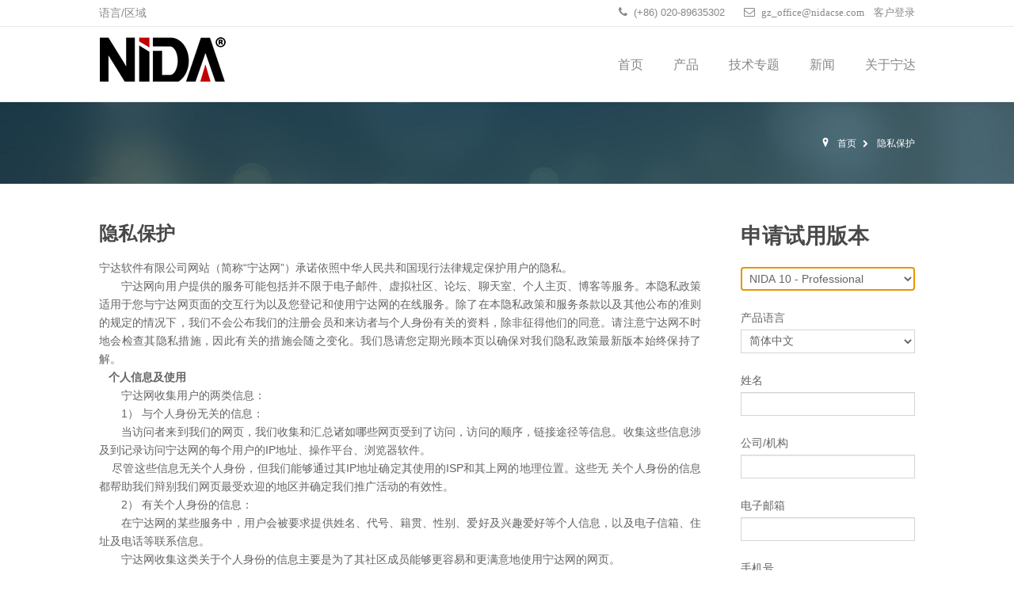

--- FILE ---
content_type: text/html; charset=utf-8
request_url: https://www.nidacse.com/cn/privacy-protection.html
body_size: 10862
content:
<!doctype html>
<html xml:lang="zh-cn" lang="zh-cn" >
<head>
	
		<meta name="viewport" content="width=device-width, initial-scale=1.0">
		
    <base href="https://www.nidacse.com/cn/privacy-protection.html" />
	<meta http-equiv="content-type" content="text/html; charset=utf-8" />
	<meta name="author" content="Super User" />
	<meta name="generator" content="Joomla! - Open Source Content Management" />
	<title>隐私保护</title>
	<link href="/cn/templates/nida/favicon.ico" rel="shortcut icon" type="image/vnd.microsoft.icon" />
	<link href="/cn/media/plg_system_loginpopup/css/style.css" rel="stylesheet" type="text/css" />
	<link href="/cn/cache/widgetkit/widgetkit-59e53ee2.css" rel="stylesheet" type="text/css" />
	<link href="/cn/templates/nida/css-compiled/menu-c5e511a4070e87583d9354be40f8ff29.css" rel="stylesheet" type="text/css" />
	<link href="/cn/libraries/gantry/css/grid-responsive.css" rel="stylesheet" type="text/css" />
	<link href="/cn/templates/nida/css/grid-responsive.css" rel="stylesheet" type="text/css" />
	<link href="/cn/templates/nida/css-compiled/bootstrap.css" rel="stylesheet" type="text/css" />
	<link href="/cn/templates/nida/css-compiled/master-ae7f1a0d4ac15df3344b96be4ae8bade.css" rel="stylesheet" type="text/css" />
	<link href="/cn/templates/nida/css/master-chrome.css" rel="stylesheet" type="text/css" />
	<link href="/cn/templates/nida/css-compiled/mediaqueries.css" rel="stylesheet" type="text/css" />
	<link href="https://fonts.googleapis.com/css?family=Ubuntu&amp;subset=latin,latin-ext" rel="stylesheet" type="text/css" />
	<link href="/cn/templates/nida/css/uikitanimations.css" rel="stylesheet" type="text/css" />
	<link href="/cn/media/com_visforms/css/visforms.css" rel="stylesheet" type="text/css" />
	<link href="/cn/media/com_visforms/css/visforms.min.css" rel="stylesheet" type="text/css" />
	<style type="text/css">
#rt-logo {background: url(/cn/images/NIDA_Logo160-60.png) 50% 0 no-repeat !important;}
#rt-logo {width: 160px;height: 60px;}
h1, h2, h3, h4, h5, h6, .gf-menu .item, #featuredprojects h4, p.acymailing_mootoolsintro, .tp-caption.nida_white_title, .tp-caption.nida_darkbg_title, .tp-caption.nida_whitebg_title, .features3 h4 span { font-family: 'Ubuntu', 'Helvetica', arial, serif !important; }form#mod-visform1 .vflocationsubform {display: block;}form#mod-visform1 .vflocationsubform .locationinput, form#mod-visform1 .vflocationsubform .getmylocationbutton {display: inline-block; margin-bottom: 0; vertical-align: middle; cursor: pointer;}
	</style>
	<script type="application/json" class="joomla-script-options new">{"csrf.token":"6f8c80d7bd79178053e257f8ae982698","system.paths":{"root":"\/cn","base":"\/cn"},"system.keepalive":{"interval":840000,"uri":"\/cn\/component\/ajax\/?format=json"}}</script>
	<script src="/cn/media/jui/js/jquery.min.js?b18ec8eddd9c11ca2418f2ac8a566d20" type="text/javascript"></script>
	<script src="/cn/media/jui/js/jquery-noconflict.js?b18ec8eddd9c11ca2418f2ac8a566d20" type="text/javascript"></script>
	<script src="/cn/media/system/js/core.js?b18ec8eddd9c11ca2418f2ac8a566d20" type="text/javascript"></script>
	<!--[if lt IE 9]><script src="/cn/media/system/js/polyfill.event.js?b18ec8eddd9c11ca2418f2ac8a566d20" type="text/javascript"></script><![endif]-->
	<script src="/cn/media/system/js/keepalive.js?b18ec8eddd9c11ca2418f2ac8a566d20" type="text/javascript"></script>
	<script src="/cn/media/jui/js/jquery-migrate.min.js?b18ec8eddd9c11ca2418f2ac8a566d20" type="text/javascript"></script>
	<script src="/cn/media/plg_system_loginpopup/js/script.js" type="text/javascript"></script>
	<script src="/cn/media/system/js/caption.js?b18ec8eddd9c11ca2418f2ac8a566d20" type="text/javascript"></script>
	<script src="/cn/cache/widgetkit/widgetkit-d1dc4ea0.js" type="text/javascript"></script>
	<script src="/cn/media/system/js/mootools-core.js?b18ec8eddd9c11ca2418f2ac8a566d20" type="text/javascript"></script>
	<script src="/cn/media/system/js/mootools-more.js?b18ec8eddd9c11ca2418f2ac8a566d20" type="text/javascript"></script>
	<script src="/cn/libraries/gantry/js/gantry-totop.js" type="text/javascript"></script>
	<script src="/cn/media/jui/js/bootstrap.min.js?b18ec8eddd9c11ca2418f2ac8a566d20" type="text/javascript"></script>
	<script src="/cn/libraries/gantry/js/browser-engines.js" type="text/javascript"></script>
	<script src="/cn/templates/nida/js/template.js" type="text/javascript"></script>
	<script src="/cn/templates/nida/js/totop.js" type="text/javascript"></script>
	<script src="/cn/templates/nida/js/uikit.min.js" type="text/javascript"></script>
	<script src="/cn/templates/nida/js/rokmediaqueries.js" type="text/javascript"></script>
	<script src="/cn/modules/mod_roknavmenu/themes/default/js/rokmediaqueries.js" type="text/javascript"></script>
	<script src="/cn/templates/nida/html/mod_roknavmenu/themes/default/js/responsive.js" type="text/javascript"></script>
	<script src="/cn/media/com_visforms/js/jquery.validate.min.js" type="text/javascript"></script>
	<script src="/cn/media/com_visforms/js/visforms.js" type="text/javascript"></script>
	<script type="text/javascript">
jQuery(document).ready(function() {
	ExtStore.LoginPopup.offset_top	= 50;
	jQuery('a[href="#login"], a[href="#logout"]').click(function(event) {
		ExtStore.LoginPopup.open();

		event.stopPropagation();
		event.preventDefault();
	});

	jQuery('#lp-overlay, .lp-close').click(function() {
		ExtStore.LoginPopup.close();
	});
});jQuery(window).on('load',  function() {
				new JCaption('img.caption');
			});
 
    jQuery(document).ready(function() {
        jQuery('[data-toggle=tooltip]').tooltip();
    });            
    jQuery(document).ready(function () {  
    jQuery('[data-toggle=popover]').popover();  
  });
		if (typeof jQuery != 'undefined') { 
(function($) { 
       $(document).ready(function(){
        $('.carousel').each(function(index, element) {
                $(this)[index].slide = null;
               });
         });
 })(jQuery);
};jQuery(document).ready(function () {
            jQuery.extend(jQuery.validator.messages, {
            required: "此输入框为必填项",
            remote: "Please fix this field.",
            email: "请输入有效的电子邮件地址：<span>例如：yourname&#64;domain.com</span>",
            url: "请输入有效的网址：<span>例如：http://www.domain.com</span>",
            date: "请输入有效的日期。",
            dateISO: "Please enter a valid date (ISO).",
            number: "请输入有效的数字。",
            digits: "COM_VISMORMS_ENTER_VALID_DIGIT",
            creditcard: "Please enter a valid credit card number.",
            equalTo: "请重复输入该值。",
            maxlength: jQuery.validator.format("请输入不超过{0}个字符。"),
            minlength: jQuery.validator.format("请至少输入{0}个字符。"),
            rangelength: jQuery.validator.format("COM_VISMORMS_ENTER_VAILD_LENGTH"),
            range: jQuery.validator.format("请输入介于{0}和{1}之间的数字。"),
            max: jQuery.validator.format("请输入小于或等于{0}的数字。"),
            min: jQuery.validator.format("请输入大于或等于{0}的数字。"),
            customvalidation: "输入无效",
            ispair: "纬度和经度必须是十进制格式的有效地理坐标，并且必须成对输入。"
            });
            });jQuery(document).ready(function () {
            jQuery.validator.addMethod("dateDMY", function (value, element) {
                var check = false;
                var re = /^(0[1-9]|[12][0-9]|3[01])[\.](0[1-9]|1[012])[\.]\d{4}$/;
                    if (re.test(value)) {
                        var adata = value.split(".");
                        var day = parseInt(adata[0], 10);
                        var month = parseInt(adata[1], 10);
                        var year = parseInt(adata[2], 10);
                        if (day == 31 && (month == 4 || month == 6 || month == 9 || month == 11)) {
                            check = false; // 31st of a month with 30 days
                        } else if (day >= 30 && month == 2) {
                            check = false; // February 30th or 31st
                        } else if (month == 2 && day == 29 && !(year % 4 == 0 && (year % 100 != 0 || year % 400 == 0))) {
                            check = false; // February 29th outside a leap year
                        } else {
                            check = true; // Valid date
                        }
                    }
                    return this.optional(element) || check;
            });
            jQuery.validator.addMethod("dateMDY", function (value, element) {
                var check = false;
                var re = /^(0[1-9]|1[012])[\/](0[1-9]|[12][0-9]|3[01])[\/]\d{4}$/;
                    if (re.test(value)) {
                        var adata = value.split("/");
                        var month = parseInt(adata[0], 10);
                        var day = parseInt(adata[1], 10);
                        var year = parseInt(adata[2], 10);
                        if (day == 31 && (month == 4 || month == 6 || month == 9 || month == 11)) {
                            check = false; // 31st of a month with 30 days
                        } else if (day >= 30 && month == 2) {
                            check = false; // February 30th or 31st
                        } else if (month == 2 && day == 29 && !(year % 4 == 0 && (year % 100 != 0 || year % 400 == 0))) {
                            check = false; // February 29th outside a leap year
                        } else {
                            check = true; // Valid date
                        }
                    }
                    return this.optional(element) || check;
            });
            jQuery.validator.addMethod("dateYMD", function (value, element) {
                var check = false;
                var re = /^\d{4}[\-](0[1-9]|1[012])[\-](0[1-9]|[12][0-9]|3[01])$/;
                    if (re.test(value)) {
                        var adata = value.split("-");
                        var year = parseInt(adata[0], 10);
                        var month = parseInt(adata[1], 10);
                        var day = parseInt(adata[2], 10);
                        if (day == 31 && (month == 4 || month == 6 || month == 9 || month == 11)) {
                            check = false; // 31st of a month with 30 days
                        } else if (day >= 30 && month == 2) {
                            check = false; // February 30th or 31st
                        } else if (month == 2 && day == 29 && !(year % 4 == 0 && (year % 100 != 0 || year % 400 == 0))) {
                            check = false; // February 29th outside a leap year
                        } else {
                            check = true; // Valid date
                        }
                    }
                    return this.optional(element) || check;
            });
            jQuery.validator.addMethod("filesize", function (value, element, maxsize) {
                var check = false;
                if ((maxsize === 0) || ((!(element.files.length == 0)) && (element.files[0].size < maxsize)))
                {
                    check = true;
                }
                return this.optional(element) || check;
            });
            jQuery.validator.addMethod("fileextension", function (value, element, allowedextension) {
                var check = false;
                allowedextension = allowedextension.replace(/\s/g, "");
                allowedextension = allowedextension.split(",");
                var fileext = jQuery(element).val().split(".").pop().toLowerCase();
                if (jQuery.inArray(fileext, allowedextension) > -1)
                {
                    check = true;
                }
                return this.optional(element) || check;
            });
            jQuery.validator.addMethod("customvalidation", function (value, element, re) {
                return this.optional(element) || re.test(value);
            });
            jQuery.validator.addMethod("ispair", function (value, element, id) {
                var latval = document.getElementById(id+"_lat").value;
                var lngval = document.getElementById(id+"_lng").value;
                //false if on field is empty and the other not
                var check = ((latval === "" && lngval === "") || (latval !== "" && lngval !== ""));
                var relatval = /^[-]?(([0-8]?[0-9])\.(\d+))|(90(\.0+)?)$/;
                var relngval = /^[-]?((((1[0-7][0-9])|([0-9]?[0-9]))\.(\d+))|180(\.0+)?)$/;
                check = (latval === "" || relatval.test(latval)) && check;
                check = (lngval === "" || relngval.test(lngval)) && check;
                return check;
            });
        });jQuery(document).ready( function(){jQuery("#field1").focus();});jQuery(function($){ $(".hasTooltip").tooltip({"html": true,"container": "body"}); });
	</script>
</head>
<body  class="logo-type-custom headerstyle-light font-family-ubuntu font-size-is-default menu-type-dropdownmenu layout-mode-responsive col12">
        <header id="rt-top-surround">
				<div id="rt-top" >
			<div class="rt-top-inner">
			<div class="rt-container">
				<div class="rt-grid-6 rt-alpha">
               <div class="rt-block hidden-phone">
           	<div class="module-surround">
	           		                	<div class="module-content">
	                		

<div class="customhidden-phone"  >
	<p><a href="/cn/../">语言/区域</a></p></div>
	                	</div>
                	</div>
           </div>
	
</div>
<div class="rt-grid-6 rt-omega">
               <div class="rt-block ">
           	<div class="module-surround">
	           		                	<div class="module-content">
	                		

<div class="custom"  >
	<div class="contactstop"><span class="icon-phone"><span class="inner">(+86) 020-89635302</span></span> <span class="icon-envelope-alt"><a href="mailto:gz_office@nidacse.com">gz_office@nidacse.com</a>  </span><a href="/cn/客户登录.html">客户登录</a></div></div>
	                	</div>
                	</div>
           </div>
	
</div>
				<div class="clear"></div>
			</div>
			</div>
		</div>
						<div id="rt-header">
			<div class="rt-header-inner">
			<div class="rt-container">
				<div class="rt-grid-4 rt-alpha">
            <div class="rt-block logo-block">
            <a href="/cn/" id="rt-logo"></a>
        </div>
        
</div>
<div class="rt-grid-8 rt-omega">
    	<div class="rt-block menu-block">
		<div class="gf-menu-device-container"></div>
<ul class="gf-menu l1 " >
                    <li class="item101" >

            <a class="item" href="/cn/"  >

                                首页                            </a>


                    </li>
                            <li class="item140 parent" >

            <a class="item" href="/cn/products/nida-professional-10-钢结构设计.html"  >

                                产品                                
                            </a>


            
                                    <div class="dropdown columns-1 " style="width:260px;">
                                                <div class="column col1"  style="width:260px;">
                            <ul class="l2">
                                                                                                                    <li class="item191" >

            <a class="item" href="/cn/products/nida-professional-10-钢结构设计.html"  >

                                NIDA Professional 10 (钢结构设计)                            </a>


                    </li>
                                                                                                                                                                <li class="item192" >

            <a class="item" href="/cn/products/nida-highrise-10-高层建筑设计.html"  >

                                NIDA Highrise 10 (高层建筑设计)                            </a>


                    </li>
                                                                                                                                                                <li class="item193" >

            <a class="item" href="/cn/products/nida-flex-barrier-10-柔性防护网设计.html"  >

                                NIDA Flex. Barrier 10 (柔性防护网设计)                            </a>


                    </li>
                                                                                                                                                                <li class="item144" >

            <a class="item" href="/cn/products/rcd.html"  >

                                NIDA RCD (截面分析)                            </a>


                    </li>
                                                                                                                                                                <li class="item199" >

            <a class="item" href="/cn/products/nida-wind-风荷载计算.html"  >

                                NIDA Wind (风荷载计算)                            </a>


                    </li>
                                                                                                        </ul>
                        </div>
                                            </div>

                                    </li>
                            <li class="item162 parent" >

            <a class="item" href="/cn/technical-topic.html"  >

                                技术专题                                
                            </a>


            
                                    <div class="dropdown columns-1 " style="width:240px;">
                                                <div class="column col1"  style="width:240px;">
                            <ul class="l2">
                                                                                                                    <li class="item163" >

            <a class="item" href="/cn/technical-topic/trend.html"  >

                                结构设计新趋向、新潮流                            </a>


                    </li>
                                                                                                                                                                <li class="item164" >

            <a class="item" href="/cn/technical-topic/stability-of-compres.html"  >

                                什么是压杆稳定性问题?                            </a>


                    </li>
                                                                                                                                                                <li class="item165" >

            <a class="item" href="/cn/technical-topic/stability-of-compressive2.html"  >

                                传统设计中如何考虑压杆稳定性?                            </a>


                    </li>
                                                                                                                                                                <li class="item166" >

            <a class="item" href="/cn/technical-topic/question.html"  >

                                传统设计方法中存在的问题                            </a>


                    </li>
                                                                                                                                                                <li class="item167" >

            <a class="item" href="/cn/technical-topic/theoretical-introduction.html"  >

                                二阶(直接)分析方法理论介绍                            </a>


                    </li>
                                                                                                                                                                <li class="item168" >

            <a class="item" href="/cn/technical-topic/introduction-of-application.html"  >

                                二阶分析法在钢结构中的应用简介                            </a>


                    </li>
                                                                                                        </ul>
                        </div>
                                            </div>

                                    </li>
                            <li class="item196" >

            <a class="item" href="/cn/news.html"  >

                                新闻                            </a>


                    </li>
                            <li class="item169 parent" >

            <a class="item" href="/cn/about-nida/company-profile.html"  >

                                关于宁达                                
                            </a>


            
                                    <div class="dropdown columns-1 " style="width:180px;">
                                                <div class="column col1"  style="width:180px;">
                            <ul class="l2">
                                                                                                                    <li class="item200" >

            <a class="item" href="/cn/about-nida/team.html"  >

                                团队                            </a>


                    </li>
                                                                                                                                                                <li class="item173" >

            <a class="item" href="/cn/about-nida/talent-recruitment.html"  >

                                人才招聘                            </a>


                    </li>
                                                                                                                                                                <li class="item174" >

            <a class="item" href="/cn/about-nida/contact-us.html"  >

                                联系我们                            </a>


                    </li>
                                                                                                                                                                <li class="item170" >

            <a class="item" href="/cn/about-nida/company-profile.html"  >

                                公司简介                            </a>


                    </li>
                                                                                                                                                                <li class="item171" >

            <a class="item" href="/cn/about-nida/culture-and-ideas.html"  >

                                文化以及理念                            </a>


                    </li>
                                                                                                                                                                <li class="item172" >

            <a class="item" href="/cn/about-nida/structure.html"  >

                                业务结构与职能部门                            </a>


                    </li>
                                                                                                        </ul>
                        </div>
                                            </div>

                                    </li>
            </ul>		<div class="clear"></div>
	</div>
	
</div>
				<div class="clear"></div>
			</div>
			</div>
		</div>
			</header>
					<div id="rt-breadcrumbs">
		<div class="rt-container">
			<div class="rt-grid-12 rt-alpha rt-omega">
               <div class="rt-block ">
           	<div class="module-surround">
	           		                	<div class="module-content">
	                		
<ul itemscope itemtype="https://schema.org/BreadcrumbList" class="breadcrumb">
			<li class="active">
			<span class="divider icon-location"></span>
		</li>
	
				<li itemprop="itemListElement" itemscope itemtype="https://schema.org/ListItem">
									<a itemprop="item" href="/cn/" class="pathway"><span itemprop="name">首页</span></a>
				
									<span class="divider">
						<img src="/cn/media/system/images/arrow.png" alt="" />					</span>
								<meta itemprop="position" content="1">
			</li>
					<li itemprop="itemListElement" itemscope itemtype="https://schema.org/ListItem" class="active">
				<span itemprop="name">
					隐私保护				</span>
				<meta itemprop="position" content="2">
			</li>
		</ul>
	                	</div>
                	</div>
           </div>
	
</div>
			<div class="clear"></div>
		</div>
	</div>
			<div id="rt-fullwidth">
					<div class="clear"></div>
		</div>
				<div id="rt-transition">
		<div id="rt-mainbody-surround">
															<div class="rt-container">
		    		          
<div id="rt-main" class="mb9-sa3">
                <div class="rt-container">
                    <div class="rt-grid-9 ">
                                                						<div class="rt-block">
	                        <div id="rt-mainbody">
								<div class="component-content">
	                            	<article class="item-page" itemscope itemtype="http://schema.org/Article">
<meta itemprop="inLanguage" content="zh-CN" />
	<h2 itemprop="name">
					隐私保护					</h2>
	







<div itemprop="articleBody">
	<p style="text-align: justify;">宁达软件有限公司网站（简称“宁达网”）承诺依照中华人民共和国现行法律规定保护用户的隐私。 <br />　　宁达网向用户提供的服务可能包括并不限于电子邮件、虚拟社区、论坛、聊天室、个人主页、<span class="GramE">博客等</span>服务。本隐私政策适用于您与宁达网页面的交互行为以及您登记和使用宁达网的在线服务。除了在本隐私政策和服务条款以及其他公布的准则的规定的情况下，我们不会公布我们的注册会员和来访者与个人身份有关的资料，除非征得他们的同意。请注意宁达网不时地会检查其隐私措施，因此有关的措施会随之变化。我们恳请您定期光顾本页以确保对我们隐私政策最新版本始终保持了解。 <br /><b>   个人信息及使用</b><b> </b><br />　　宁达网收集用户的两类信息： <br />　　1） 与个人身份无关的信息： <br />　　当访问者来到我们的网页，我们收集和汇总诸如哪些网页受到了访问，访问的顺序，链接途径等信息。收集这些信息涉及到记录访问宁达网的每个用户的IP地址、操作平台、浏览器软件。 <br />    尽管这些信息无关个人身份，但我们能够通过其IP地址确定其使用的ISP和其上网的地理位置。这些无 关个人身份的信息都帮助我们<span class="GramE">辩别</span>我们网页最受欢迎的地区并确定我们推广活动的有效性。 <br />　　2） 有关个人身份的信息： <br />　　在宁达网的某些服务中，用户会被要求提供姓名、代号、籍贯、性别、爱好及兴趣爱好等个人信息，以及电子信箱、住址及电话等联系信息。 <br />　　宁达网收集这类关于个人身份的信息主要是为了其社区成员能够更容易和更满意地使用宁达网的网页。<br />　　所有的成员和访问者都应该知道，当他们在公告牌、聊天室、签名簿或其他公开场合披露其个人的身份信息，该等信息可能会被他人收集并用来向他们发送未经邀约的电子邮件或者用于其他用途。用户应当自行承担此类风险。 <b><br /></b><b>   信息的选择</b> <br />　　宁达网的用户总是可以选择是否披露信息。有些信息是登记我们的服务所必需的，但大多数其他的信息的提供是由用户决定的。 <br /><b>   网页链接</b> <br />　　宁达网的网页上有与其他许多网页的链接，包括旗帜广告和网页上的其他广告。宁达网对其他任何网站的内容、隐私政策或运营，或经营这些网站的公司的行为概不负责。在向这些网站提供个人信息之前，请查阅它们的隐私政策。 <br /><b>   更新与接近信息</b><b> </b><br />　　宁达<span class="GramE">网鼓励</span>其成员更新和修改其个人信息以使其有效。宁达网的社区成员能在任何时候非常容易地接近并修改其个人信息。成员们只要找到网上的特定信息就可以修改他们的编号和资料。 <br />　　请记住，无论何时你自愿披露个人信息：比如在留言板上，通过电子邮件或在<span class="GramE">聊天区</span>- 此种信息能被他人收集及使用。简而言之，如果你将个人信息贴在公众能够接近的地方，你就有可能从他人处收到不期而至的邮件。 <br />　　最后，你是唯一对你的口令及其他<span class="GramE">帐户</span>信息负有保密责任的人。当你在线时，请小心和负责。</p></div>



	</article>



								</div>
	                        </div>
						</div>
                                                                    </div>
                                <div class="rt-grid-3 ">
                <div id="rt-sidebar-a">
                               <div class="rt-block ">
           	<div class="module-surround">
	           		                	<div class="module-content">
	                		
<div class="visforms-form">		<h1>申请试用版本</h1>

        
    <div class="alert alert-danger error-note" style="display: none;"></div>    <script type="text/javascript">
        jQuery(document).ready(function () {
                jQuery('#mod-visform1').validate({
                    submitHandler: function(form)
                    {
                        var returnVal = true;
                        if (window["mod-visform1SubmitAction"] && typeof window["mod-visform1SubmitAction"] !== "undefined") {
                            returnVal = window["mod-visform1SubmitAction"](this);
                        }
                        if (!returnVal) {
                            return false;
                        }
                        form.submit();
                        jQuery(form).find('input[type="submit"]').prop("disabled", true);
                        jQuery(form).find('input[type="reset"]').prop("disabled", true);
                        jQuery(form).find('input[type="image"]').prop("disabled", true);
                                            },
                    wrapper: "p",
                    //absolutly necessary when working with tinymce!
                    ignore: ".ignore",
                    rules: {
                        recaptcha_response_field : { required : true},                    },
                    messages: {
                                            },
                    //in accordion view, display a summary message, that form contains errors
                                        errorPlacement: function (error, element) {
                        var errorfieldid = element.attr("id");
                        errorfieldid = errorfieldid.replace(/_\d+$/, '_0');
                        errorfieldid = errorfieldid.replace(/_lat$/, '');
                        errorfieldid = errorfieldid.replace(/_lng$/, '');
                        jQuery('#mod-visform1' + ' div.fc-tbx' + errorfieldid).html('');
                        error.appendTo('#mod-visform1' + ' div.fc-tbx' + errorfieldid);
                        error.addClass("errorcontainer");
                    },
                });

            jQuery('.captcharefresh1').on(
                'click', function () {
                    if (jQuery('#captchacode1')) {
                        jQuery('#captchacode1').attr('src', 'index.php?option=com_visforms&task=visforms.captcha&sid=' + Math.random() + '&id=1');
                    }
                });
            jQuery('#mod-visform1').initVisform({visform : {"fid":"1","initEditor":false,"parentFormId":"mod-visform1","steps":1,"nbFields":7,"summaryLayout":"table","summaryLayoutClass":"","summaryRowLayout":"tr","oSummaryFirstElementLayout":"<td>","cSummaryFirstElementLayout":"<\/td>","oSummarySecondElementLayout":"<td>","cSummarySecondElementLayout":"<\/td>","displaysummarypage":false,"hideemptyfieldsinsummary":false,"fields":"[{\"id\" : 1, \"type\" : \"select\",\"label\":\"\"},{\"id\" : 6, \"type\" : \"select\",\"label\":\"\u4ea7\u54c1\u8bed\u8a00\"},{\"id\" : 2, \"type\" : \"text\",\"label\":\"\u59d3\u540d\"},{\"id\" : 3, \"type\" : \"text\",\"label\":\"\u516c\u53f8\/\u673a\u6784\"},{\"id\" : 4, \"type\" : \"email\",\"label\":\"\u7535\u5b50\u90ae\u7bb1\"},{\"id\" : 5, \"type\" : \"submit\",\"label\":\"\u63d0\u4ea4\"},{\"id\" : 13, \"type\" : \"text\",\"label\":\"\u624b\u673a\u53f7\"}]"}, restrictData : {field6 : "field1__NIDA 10 - Professional, field1__NIDA 10 - Highrise, field1__NIDA 10 结构竞赛版, field1__NIDA RCD, field1__NIDA WindLoad"}, userInputs :  [
                        {type : "select" ,label : "field1" , value:  {"0":"NIDA 10 - Professional"}, isDisabled : false, isForbidden: false},
                        {type : "select" ,label : "field6" , value:  {"0":"\u7b80\u4f53\u4e2d\u6587"}, isDisabled : false, isForbidden: false},
                        {type : "text" ,label : "field2" , value:  "", isDisabled : false, isForbidden: false},
                        {type : "text" ,label : "field3" , value:  "", isDisabled : false, isForbidden: false},
                        {type : "email" ,label : "field4" , value:  "", isDisabled : false, isForbidden: false},
                        {type : "text" ,label : "field13" , value:  "", isDisabled : false, isForbidden: false}]});
        });
    </script>
 
<form action="/cn/index.php?option=com_visforms&amp;task=visforms.send&amp;id=1" method="post" name="visform" id="mod-visform1" class="visform ">
<fieldset class="fieldset-1 active"><div class="field1"><div class="fc-tbxfield1"></div><label class="  visCSSlabel  " id="modvisform122产品lbl" for="field1"></label><select id="field1" name="modvisform122产品[]" class=" visCSSinput  displayChanger" aria-labelledby="modvisform122产品lbl">
	<option value="NIDA 10 - Professional" selected="selected">NIDA 10 - Professional</option>
	<option value="NIDA 10 - Highrise">NIDA 10 - Highrise</option>
	<option value="NIDA 10 结构竞赛版">NIDA 10 结构竞赛版</option>
	<option value="NIDA RCD">NIDA RCD</option>
	<option value="NIDA WindLoad">NIDA Wind</option>
</select>
<p class="visCSSclear"><!-- --></p></div><div class="conditional field6"><div class="fc-tbxfield6"></div><label class="  visCSSlabel  " id="modvisform122languelbl" for="field6">产品语言</label><select id="field6" name="modvisform122langue[]" class=" visCSSinput " aria-labelledby="modvisform122languelbl">
	<option value="简体中文" selected="selected">简体中文</option>
	<option value="英文">英文</option>
</select>
<p class="visCSSclear"><!-- --></p></div><div class="field2 required"><div class="fc-tbxfield2"></div>  
<label class="  visCSSlabel  " id="modvisform122namelbl" for="field2">姓名</label><input class=" inputbox visCSSinput " id="field2" aria-labelledby="modvisform122namelbl" name="modvisform122name" aria-required="true" required="required" value="" type="text"/><p class="visCSSclear"><!-- --></p></div><div class="field3 required"><div class="fc-tbxfield3"></div>  
<label class="  visCSSlabel  " id="modvisform122institutionlbl" for="field3">公司/机构</label><input class=" inputbox visCSSinput " id="field3" aria-labelledby="modvisform122institutionlbl" name="modvisform122institution" aria-required="true" required="required" value="" type="text"/><p class="visCSSclear"><!-- --></p></div><div class="field4 required"><div class="fc-tbxfield4"></div>  
<label class="  visCSSlabel  " id="modvisform122emaillbl" for="field4">电子邮箱</label><input class=" inputbox visCSSinput " id="field4" aria-labelledby="modvisform122emaillbl" name="modvisform122email" aria-required="true" required="required" value="" type="email"/><p class="visCSSclear"><!-- --></p></div><div class="field13 required"><div class="fc-tbxfield13"></div>  
<label class="  visCSSlabel  " id="modvisform122phonelbl" for="field13">手机号</label><input class=" inputbox visCSSinput " id="field13" aria-labelledby="modvisform122phonelbl" name="modvisform122phone" aria-required="true" required="required" value="" type="text"/><p class="visCSSclear"><!-- --></p></div><div class="captchaCont required"><div class="fc-tbxrecaptcha_response_field"></div><label class ="asterix-ancor visCSSlabel"></label><img id="captchacode1" class="captchacode" src="/cn/index.php?option=com_visforms&task=visforms.captcha&sid=c4ce9d9bffcf8ba3357da92fd49c2457&id=1" align="absmiddle"> &nbsp; <img alt="刷新验证码" class="captcharefresh1" src="/cn/components/com_visforms/captcha/images/refresh.gif" align="absmiddle"> &nbsp;<input class="visCSStop10" type="text" id="recaptcha_response_field" name="recaptcha_response_field" /></div>
        <div class="visBtnCon"><input class="btn btn btn-primary validate" id="field5" aria-label="提交" value="提交" disabled="disabled" name="modvisform122submit" type="submit"/>&nbsp;</div></fieldset>    <input type="hidden" name="return" value="aHR0cHM6Ly93d3cubmlkYWNzZS5jb20vY24vcHJpdmFjeS1wcm90ZWN0aW9uLmh0bWw," />
	<input type="hidden" value="1" name="postid" />
	<input type="hidden" value="modvisform122" name="context" />
	<input type="hidden" value="pagebreak" name="addSupportedFieldType[]" />
	<input type="hidden" name="6f8c80d7bd79178053e257f8ae982698" value="1" /></form>
</div>
	                	</div>
                	</div>
           </div>
	
                </div>
            </div>

                    <div class="clear"></div>
                </div>
            </div>
		    	</div>
											</div>
	</div>
					<footer id="rt-footer-surround">
				<div id="rt-footer">
			<div class="rt-container">
				<div class="rt-grid-6 rt-alpha">
               <div class="rt-block ">
           	<div class="module-surround">
	           				<div class="module-title">
	                		<h2 class="title"><span>关于NIDA</span></h2>
			</div>
	                		                	<div class="module-content">
	                		

<div class="custom"  >
	<div style="display: inline; text-align: justify;">
<div style="margin: 0 10px 0 0; float: left; display: inline;">
<p><img style="height: 100px;" src="/cn/images/cli_300px.png" alt="" /></p>
</div>
宁达科技有限公司（简称“宁达科技”），旨在实现“非线性分析、设计一体化”的理念，全面推广“直接分析法”，致力于将最新的研究成果产业化，提升工程界的设计水平。宁达科技坚持走自主创新的道路，扎根香港并已逐步走向全球。</div></div>
	                	</div>
                	</div>
           </div>
	
</div>
<div class="rt-grid-4">
               <div class="rt-block ">
           	<div class="module-surround">
	           				<div class="module-title">
	                		<h2 class="title"><span>联系我们</span></h2>
			</div>
	                		                	<div class="module-content">
	                		

<div class="custom"  >
	<p><!--StartFragment --></p>
<div>地址: 广州市海珠区江怡路240号中盛创汇1112室<br />邮箱: <a href="mailto:gz_office@nidacse.com">gz_office@nidacse.com</a> <br />电话: (+86) 020-89635302<br />邮编: 510275</div></div>
	                	</div>
                	</div>
           </div>
	
</div>
<div class="rt-grid-2 rt-omega">
               <div class="rt-block ">
           	<div class="module-surround">
	           				<div class="module-title">
	                		<h2 class="title"><span>合作网站</span></h2>
			</div>
	                		                	<div class="module-content">
	                		

<div class="custom"  >
	<p><a href="http://www.ascjournal.com/" target="_blank" rel="noopener noreferrer">国际期刊 IJASC</a></p>
<p><a href="http://www.hkisc.org/" target="_blank" rel="noopener noreferrer">香港钢结构学会</a></p>
<p><a href="https://www.icass2023.org/" target="_blank" rel="noopener noreferrer">ICASS 2023</a></p></div>
	                	</div>
                	</div>
           </div>
	
</div>
				<div class="clear"></div>
			</div>
		</div>
						<div id="rt-copyright">
			<div class="rt-container">
				<div class="rt-grid-12 rt-alpha rt-omega">
               <div class="rt-block ">
           	<div class="module-surround">
	           		                	<div class="module-content">
	                		

<div class="custom"  >
	<p style="text-align: center;"><a href="/cn/legal-declaration.html">法律声明</a> | <a href="/cn/privacy-protection.html">隐私保护</a> | <a href="/cn/copyright-information.html">版权信息</a></p>
<p style="text-align: center;">Copyright <em>©</em> 2026 NIDA Technology Company Limited, All Right Reserved.</p></div>
	                	</div>
                	</div>
           </div>
	           <div class="rt-block ">
           	<div class="module-surround">
	           		                	<div class="module-content">
	                		

<div class="custom"  >
	<p style="text-align: center;"><a href="https://beian.miit.gov.cn/" target="_blank" rel="noopener noreferrer">粤ICP备19021954号-1</a></p></div>
	                	</div>
                	</div>
           </div>
	
</div>
				<div class="clear"></div>
			</div>
		</div>
						<div id="rt-totop">
            <div class="rt-grid-12 rt-alpha rt-omega">
    	<div class="clear"></div>
	<div class="rt-block">
		<a href="#" id="gantry-totop" rel="nofollow"><i class="icon-chevron-up"></i></a>
	</div>
	
</div>
            <div class="clear"></div>
		</div>
			</footer>
				
<div id="lp-overlay"></div>
<div id="lp-popup" class="lp-wrapper">
	<div class="lp-register-intro">
		Don't have an account yet?		<a href="/cn/客户登录.html?view=registration">Register Now!</a>
	</div>
	<button class="lp-close" type="button" title="Close (Esc)">×</button>

	<form action="/cn/privacy-protection.html" method="post" class="lp-form">
		<h3>Sign in to your account</h3>
		<div class="lp-field-wrapper">
			<label for="lp-username">Username *</label>
			<input type="text" id="lp-username" class="lp-input-text lp-input-username" name="username" placeholder="Username" required="true" />
		</div>
		<div class="lp-field-wrapper">
			<label for="lp-password">Password *</label>
			<input type="password" id="lp-password" class="lp-input-text lp-input-password" name="password" placeholder="Password" required="true" />
		</div>

		
					<div class="lp-field-wrapper">
				<input type="checkbox" id="lp-remember" class="lp-input-checkbox" name="remember" />
				<label for="lp-remember">Remember me</label>
			</div>
		

		<div class="lp-button-wrapper clearfix">
			<div class="lp-left">
				<button type="submit" class="lp-button">登录</button>
			</div>

			<ul class="lp-right lp-link-wrapper">
				<li>
					<a href="/cn/客户登录.html?view=remind">Forgot your username?</a>
				</li>
				<li><a href="/cn/客户登录.html?view=reset">Forgot your password?</a></li>
			</ul>
		</div>

		<input type="hidden" name="option" value="com_users" />
		<input type="hidden" name="task" value="user.login" />
		<input type="hidden" name="return" value="aW5kZXgucGhwP2Zvcm1hdD1odG1sJm9wdGlvbj1jb21fY29udGVudCZ2aWV3PWFydGljbGUmaWQ9MTUmSXRlbWlkPTE3OQ==" />
		<input type="hidden" name="6f8c80d7bd79178053e257f8ae982698" value="1" />	</form>
</div></body>
</html>


--- FILE ---
content_type: text/css
request_url: https://www.nidacse.com/cn/templates/nida/css-compiled/master-ae7f1a0d4ac15df3344b96be4ae8bade.css
body_size: 31163
content:
@import url(../fonts/enfonto/style.css);.clearfix{*zoom:1;}.clearfix:before,.clearfix:after{display:table;content:"";line-height:0;}.clearfix:after{clear:both;}.hide-text{font:0/0 a;color:transparent;text-shadow:none;background-color:transparent;border:0;}.input-block-level{display:block;width:100%;min-height:30px;-webkit-box-sizing:border-box;-moz-box-sizing:border-box;box-sizing:border-box;}.rok-left{float:left;}.rok-right{float:right;}.rok-dropdown-group,.rok-dropdown{position:relative;}.rok-dropdown-open .rok-dropdown{display:block;}.rok-popover-group,.rok-popover{position:relative;}.rok-popover-open .rok-popover{display:block;}a:hover{text-decoration:none;}.table{display:table;}.cell{display:table-cell;}html{margin-bottom:1px;height:100%;}body{margin-bottom:1px;}.rt-block{padding:15px;margin:10px;position:relative;}#rt-content-top,#rt-content-bottom{overflow:hidden;}.rt-grid-1:before,.rt-grid-2:before,.rt-grid-3:before,.rt-grid-4:before,.rt-grid-5:before,.rt-grid-6:before,.rt-grid-7:before,.rt-grid-8:before,.rt-grid-9:before,.rt-grid-10:before,.rt-grid-11:before,.rt-grid-12:before{display:table;content:"";clear:both;}.rt-grid-1:after,.rt-grid-2:after,.rt-grid-3:after,.rt-grid-4:after,.rt-grid-5:after,.rt-grid-6:after,.rt-grid-7:after,.rt-grid-8:after,.rt-grid-9:after,.rt-grid-10:after,.rt-grid-11:after,.rt-grid-12:after{display:table;content:"";clear:both;}.font-family-optima{font-family:Optima, Lucida, 'MgOpen Cosmetica', 'Lucida Sans Unicode', sans-serif;}.font-family-geneva{font-family:Geneva, Tahoma, "Nimbus Sans L", sans-serif;}.font-family-helvetica{font-family:Helvetica, Arial, FreeSans, sans-serif;}.font-family-lucida{font-family:"Lucida Grande", Helvetica, Verdana, sans-serif;}.font-family-georgia{font-family:Georgia, sans-serif;}.font-family-trebuchet{font-family:"Trebuchet MS", sans-serif;}.font-family-palatino{font-family:"Palatino Linotype", "Book Antiqua", Palatino, "Times New Roman", Times, serif;}body{font-size:13px;line-height:1.7em;font-family:'Open Sans', 'Helvetica', arial, serif;}.font-size-is-xlarge{font-size:16px;line-height:1.7em;}.font-size-is-large{font-size:15px;line-height:1.7em;}.font-size-is-default{font-size:14px;line-height:1.7em;}.font-size-is-small{font-size:12px;line-height:1.7em;}.font-size-is-xsmall{font-size:10px;line-height:1.7em;}p{margin:0 0 15px 0;}h1{font-size:190%;line-height:40px;margin-top:0;margin-bottom:15px;}h2{font-size:170%;line-height:35px;margin-top:0;margin-bottom:15px;}h3{font-size:150%;line-height:30px;margin-top:0;margin-bottom:15px;}h4{font-size:130%;line-height:25px;margin-top:0;margin-bottom:15px;}h5{font-size:110%;line-height:25px;margin-top:0;margin-bottom:15px;}h6{font-size:12px;line-height:20px;margin-top:0;margin-bottom:15px;}a{text-decoration:none;}a:focus{outline:none;}.left-1,.left-2,.left-3,.left-4,.left-5,.left-6,.left-7,.left-8,.left-9,.left-10,.right-11{float:left;margin-right:50px;margin-bottom:15px;position:relative;}.right-1,.right-2,.right-3,.right-4,.right-5,.right-6,.right-7,.right-8,.right-9,.right-10,.right-11{float:right;margin-left:50px;margin-bottom:15px;position:relative;}.date-block{padding:15px;}ol{padding-left:15px;}ul li{padding:0;margin:0;}ul li.author{margin:0;letter-spacing:1px;list-style:none;font-weight:bold;text-align:right;}ul li.author span{display:block;font-weight:normal;margin-bottom:10px;line-height:1em;}ul li.date{margin:0;letter-spacing:1px;list-style:none;text-align:right;font-weight:bold;}ul li.date span{display:block;font-weight:normal;margin-bottom:10px;line-height:1em;}ul li.comments{list-style:none;text-align:right;font-weight:bold;}ul li.comments span{display:block;font-weight:normal;margin-bottom:10px;line-height:1em;}ul ul{margin-left:25px;padding:5px 0;}body.rtl{direction:rtl;}body.rtl{min-width:inherit;}html body * span.clear,html body * div.clear,html body * li.clear,html body * dd.clear{background:none;border:0;clear:both;display:block;float:none;font-size:0;list-style:none;margin:0;padding:0;overflow:hidden;visibility:hidden;width:0;height:0;}.clearfix:after{clear:both;content:'.';display:block;visibility:hidden;height:0;}.clearfix{display:inline-block;}* html .clearfix{height:1%;}.clearfix{display:block;}#debug #rt-main{overflow:hidden;border-bottom:4px solid #666;margin-top:15px;position:relative;}#debug .status{position:absolute;background:#333;opacity:0.3;padding:0 15px;z-index:10000;color:#fff;font-weight:bold;font-size:150%;}.hidden{display:none;visibility:hidden;}.visible-phone{display:none !important;}.visible-tablet{display:none !important;}.hidden-desktop{display:none !important;}.hidden-large{display:none !important;}.row{margin:0 -15px;}.gantry-width-block{display:block;float:left;}.gantry-width-spacer{margin:15px;}.gantry-width-10{width:10%;}.gantry-width-20{width:20%;}.gantry-width-25{width:25%;}.gantry-width-30{width:30%;}.gantry-width-33{width:33.33%;}.gantry-width-40{width:40%;}.gantry-width-50{width:50%;}.gantry-width-60{width:60%;}.gantry-width-66{width:66.66%;}.gantry-width-70{width:70%;}.gantry-width-75{width:75%;}.gantry-width-80{width:80%;}.gantry-width-90{width:90%;}.gantry-left{float:left;margin-right:15px;}.gantry-right{float:right;margin-left:15px;}.gantry-center{text-align:center;}.gantry-center td,.gantry-center th{text-align:center;}.component-body{padding:20px;}.component-content .row-separator{display:block;clear:both;margin:0;border:0;height:1px;}.component-content .item-separator{display:none;margin:0;}.component-content .shownocolumns{width:98%;}.component-content .column-1,.component-content .column-2,.component-content .column-3,.component-content .column-4,.component-content .page-header{padding:10px 0;}.component-content .column-2{width:55%;margin-left:40%;}.component-content .column-3{width:30%;}.component-content .cols-1{display:block;float:none !important;margin:0 !important;}.component-content .cols-2 .column-1{width:48%;float:left;}.component-content .cols-2 .column-2{width:48%;float:right;margin:0;}.component-content .cols-3 .column-1{float:left;width:29%;margin-right:7%;}.component-content .cols-3 .column-2{float:left;width:29%;margin-left:0;}.component-content .cols-3 .column-3{float:right;width:29%;padding:10px 0;}.component-content .cols-4 .column-1{float:left;width:23%;margin-right:2%;}.component-content .cols-4 .column-2{float:left;width:23%;margin-left:0;margin-right:2%;}.component-content .cols-4 .column-3{float:left;width:23%;margin-right:2%;}.component-content .cols-4 .column-4{float:right;width:23%;margin-right:2%;}.component-content .items-row{margin-bottom:10px;}.component-content .blog-more{padding:10px 5px;}.component-content .page-header{border-bottom:0;}.categories-list{padding:0 5px;}.categories-list ul{margin:0 0 0 20px;padding:0;}.categories-list ul li{list-style-type:none;margin:0;}.categories-list ul ul{margin-left:15px;}.categories-list dl dt,.categories-list dl dd{display:inline;}.category-desc{line-height:1.7em;margin:10px 0;padding-left:0;}.cat-children ul{list-style:none;margin:0;padding:0;}.component-content ul.actions{float:right;}.component-content ul.actions li{list-style:none;display:inline-block;}.component-content ul.actions li a{display:block;font-size:14px;margin-left:8px;}.component-content ul.actions li i,.component-content ul.actions li [class^="icon-"],.component-content ul.actions li [class*=" icon-"]{display:none;}.component-content ul.actions .print-icon img{display:none;}.component-content ul.actions .print-icon a:before{font-family:FontAwesome;content:"\f02f";}.component-content ul.actions .email-icon img{display:none;}.component-content ul.actions .email-icon a:before{font-family:FontAwesome;content:"\f0e0";}.component-content ul.actions .edit-icon img{display:none;}.component-content ul.actions .edit-icon a:before{font-family:FontAwesome;content:"\f044";}.component-content .article-info{display:block;margin-bottom:15px;font-size:13px;}.component-content .article-info dd{margin-left:0;display:block;}.component-content .article-info dd div [class^="icon-"],.component-content .article-info dd div [class*="icon-"]{display:none;}.component-content .article-info dd:before,.component-content .article-info dd div:before{font-family:FontAwesome;margin-right:2px;}.component-content .article-info .parent-category-name:before{content:"\f0c9";}.component-content .article-info .category-name:before{content:"\f0c9";}.component-content .article-info .create:before{content:"\f017";}.component-content .article-info .modified:before{content:"\f017";}.component-content .article-info .published:before{content:"\f017";}.component-content .article-info .createdby:before{content:"\f040";}.component-content .article-info .hits:before{content:"\f019";}.component-content .article-info .article-info-term{display:none;}.component-content .content_vote{margin:10px 0;}.component-content .blog-featured h2{margin-top:0;}.component-content .blog h2{margin-top:0;}.component-content .item-page h2{margin-top:0;}.component-content .pagenav{padding:2px;clear:both;margin-top:20px;margin-left:0;overflow:hidden;}.component-content .pagenav li{list-style:none;border-radius:4px;-webkit-border-radius:4px;-moz-border-radius:4px;border-radius:4px;-webkit-box-shadow:none;-moz-box-shadow:none;box-shadow:none;border-color:transparent;background-color:transparent;}.component-content .pagenav li a{padding:4px 10px;font-size:14px;border-radius:4px;-webkit-border-radius:4px;-moz-border-radius:4px;border-radius:4px;}.component-content .pagenav .pagenav-prev{float:left;}.component-content .pagenav .pagenav-next{float:right;}.component-content .pager li{display:inline-block;background:none;border:0;box-shadow:none;}.component-content .pager li.previous{float:left;}.component-content .pager li.next{float:right;}.component-content .items-leading{margin-bottom:25px;}.component-content .img-intro-right,.component-content .img-fulltext-right{float:right;margin-left:10px;margin-bottom:10px;}.component-content .img-intro-left,.component-content .img-fulltext-left{float:left;margin-right:10px;margin-bottom:10px;}.component-content #article-index{float:right;border:1px solid #dddddd;background:#f0f0f0;border-radius:5px;margin-left:15px;}.component-content #article-index ul{list-style:none;margin:0;}.component-content #article-index ul li:first-child a{border-top-right-radius:5px;border-top-left-radius:5px;}.component-content #article-index ul li a{display:block;line-height:20px;padding:8px 12px;border-bottom:1px solid #dddddd;}.component-content #article-index ul li a.active{color:inherit;}.component-content #article-index ul li a:hover{background:#eaeaea;}.component-content #article-index ul li:last-child a{border-bottom:none !important;border-bottom-right-radius:5px;border-bottom-left-radius:5px;}.component-content .article-index{margin-left:15px;}.component-content .article-index .nav-tabs.nav-stacked > li > a{border:1px solid #dddddd;background:#f0f0f0;}.component-content .article-index .nav-tabs.nav-stacked > li > a:hover{background:#eaeaea;}.component-content .edit #editor-xtd-buttons a:link,.component-content .edit #editor-xtd-buttons a:hover,.component-content .edit #editor-xtd-buttons a:visited{color:#323232;}.component-content .edit legend{font-size:150%;}.component-content .edit #adminForm fieldset{padding:20px 15px;margin:10px 0 15px 0;}.component-content .edit #adminForm .title{font-size:100%;}.component-content .edit #adminForm .formelm-area{padding:5px 0;}.component-content .edit #adminForm .formelm-area label{vertical-align:top;display:inline-block;width:7em;}.component-content #adminForm .title{font-size:100%;}.component-content .formelm{margin:5px 0;}.component-content .formelm label{width:9em;display:inline-block;vertical-align:top;}.component-content .formelm-buttons{text-align:right;margin-bottom:10px;}.component-content .button2-left{float:left;margin-right:5px;margin-top:10px;}.component-content .button2-left .readmore{background-image:none;background-color:transparent;border:none;padding:0;text-shadow:none;font-size:inherit;text-transform:inherit;box-shadow:none;}.manager.thumbnails > li{float:left !important;margin-left:20px !important;list-style:none;}.control-label{color:;}.control-group{margin-left:0 !important;}.adminlist .title > a{font-weight:bold;}.calendar td.button{background-image:none;background-color:transparent;border:none;padding:0;text-shadow:none;font-size:inherit;text-transform:inherit;color:#000000;display:table-cell;-webkit-box-shadow:none;-moz-box-shadow:none;box-shadow:none;border-radius:0;-webkit-border-radius:0;-moz-border-radius:0;border-radius:0;line-height:inherit;}.calendar td.button:hover{color:#000000 !important;}.calendar tbody td.hilite,.calendar tbody td.selected{border:none;padding:2px 4px 2px 2px;}.calendar td.button:after{position:relative;}.calendar td.title{font-size:1.4em;display:table-cell;line-height:inherit;text-shadow:none;}.calendar tr.daynames td{border:none !important;}.component-content .items-more{padding-top:10px;}.component-content .items-more h3{font-weight:normal;margin:0;padding:0;font-size:1.4em;}.component-content .items-more ol{line-height:1.3em;list-style-type:none;margin:0;padding:10px 0 10px 2px;}.component-content .items-more ol li{margin-bottom:5px;}.component-content .items-more ol li a{display:inline;font-weight:normal;padding:0;}.component-content .items-more ol li a:before{font-family:FontAwesome;content:"\f054";margin-right:4px;}.component-content .pagination{height:auto;margin:10px 0 10px 0;padding:0px 0 0px 0;clear:both;text-align:center;}.component-content .pagination .counter{display:block;text-align:center;margin:0;font-weight:bold;margin-bottom:5px;}.component-content .pagination ul{list-style-type:none;margin:0;padding:0;text-align:center;-webkit-box-shadow:none;-moz-box-shadow:none;box-shadow:none;}.component-content .pagination ul li{display:inline-block;text-align:center;}.component-content .pagination ul li a,.component-content .pagination ul li span{margin:0 5px;padding:5px 10px;font-size:1em;line-height:15px;border-radius:3px;-webkit-border-radius:3px;-moz-border-radius:3px;border-radius:3px;text-shadow:none;}.component-content .pagination-start,.component-content .pagination-next,.component-content .pagination-end,.component-content .pagination-prev{border:0;}.component-content .pagination-start{padding:0;}.component-content .pagination-start span{padding:0;}.component-content .login .control-label{padding-top:0;}.component-content .login-fields{margin-bottom:5px;}.component-content .login-fields #remember-lbl{display:inline-block;margin-right:5px;}.component-content .login-fields #remember{margin:0;}.component-content .login-fields #username,.login-fields #password,#contact-form dd input,#contact-form dd textarea,#modlgn-username,#modlgn-passwd,#jform_email,#member-registration dd input,#search-searchword,.finder .inputbox{padding:4px 6px;border-radius:0px;-webkit-border-radius:0px;-moz-border-radius:0px;border-radius:0px;line-height:1.6em;}.component-content .login + div{margin-top:12px;}.component-content .login + div ul li,#login-form li{list-style:none;}.component-content .login + div ul li a:before,#login-form a:before{font-family:FontAwesome;content:"\f059";margin-right:4px;}.component-content .login + div ul{padding:0;margin-left:0;}.component-content .login-description{margin:10px 0;}#login-form .userdata{margin:12px 0;}#login-form ul{padding:0;margin-left:0;}#login-form ul li a{font-size:14px;}#login-form input[type="text"],#login-form input[type="password"]{width:94%;}#login-form #form-login-remember label{display:inline-block;}#login-form #form-login-remember input{margin:0;}#rt-breadcrumbs .breadcrumb,#rt-breadcrumbs [class^="breadcrumb"]{padding:0;margin:0;}#rt-breadcrumbs .breadcrumb a:after,#rt-breadcrumbs [class^="breadcrumb"] a:after{margin:0 10px;}#rt-breadcrumbs .breadcrumb img,#rt-breadcrumbs [class^="breadcrumb"] img{display:none;}#rt-breadcrumbs a{font-size:14px;}#rt-breadcrumbs a:after{font-family:FontAwesome;content:"\f054";margin:0 5px 0 10px;}#rt-breadcrumbs .showHere{font-weight:bold;margin-right:5px;}#rt-breadcrumbs .rt-block{padding:10px 15px;}#rt-breadcrumbs .divider{display:none;}#rt-breadcrumbs li:first-child .divider{display:inline;}.component-content table{border-collapse:collapse;}.component-content table.table-bordered{border-collapse:separate;*border-collapse:collapse;}.component-content table.weblinks{font-size:14px;margin:10px 10px 20px 0;width:99%;}.component-content table.weblinks td{border-collapse:collapse;padding:7px;}.component-content table.weblinks td p{margin:0;line-height:1.3em;}.component-content table.weblinks th{padding:7px;text-align:left;}.component-content table.category{font-size:14px;margin:10px 10px 20px 0;width:99%;}.component-content table.category td{padding:7px;}.component-content table.category th{padding:7px;text-align:left;}.component-content table.category th a img{padding:2px 10px;}.component-content .weblink-category td.title{font-size:14px;}.component-content .num{vertical-align:top;text-align:left;}.component-content .hits{vertical-align:top;}.component-content .filter{margin:10px 0;text-align:right;margin-right:7px;}.component-content .archive .filter-search{float:none;padding-left:0;}.component-content .archive .filter-search .button{margin-top:-10px;}.component-content .archive .filters{margin-bottom:25px;}.component-content .archive #archive-items{list-style:none;margin:0 0 10px 0;}.component-content .element-invisible{position:absolute;margin-left:-3000px;margin-top:-3000px;height:0;}.component-content .cat-items{margin-top:20px;}.component-content .cat-items .filter-search{margin-bottom:10px;}.component-content .cat-items select{margin-bottom:0;}.component-content .even,.component-content .odd{background:inherit;border-bottom:inherit;}.component-content #member-registration{padding:0 5px;}.component-content form fieldset dt{clear:left;float:left;width:12em;padding:3px 0;}.component-content form fieldset dd{float:left;padding:3px 0;}.invalid,.login-fields #username.invalid,.login-fields #password.invalid,#contact-form dd input.invalid,#contact-form dd textarea.invalid,#modlgn-username.invalid,#modlgn-passwd.invalid,#jform_email.invalid,#member-registration dd input.invalid,#search-searchword.invalid,.finder .inputbox.invalid,.inputbox.invalid{border-color:#ff0000;}label.invalid{color:#ff0000 !important;}input[type="radio"],input[type="checkbox"]{margin-right:5px;}.component-content .searchintro{font-weight:normal;margin:20px 0 20px;}.component-content #searchForm .inputbox{margin-bottom:0;}.component-content #searchForm input[type="radio"],.component-content #searchForm input[type="checkbox"]{float:left;}.component-content #searchForm,.component-content #finder-search{padding:0 5px;}.component-content .form-limit{margin:20px 0 0;text-align:right;padding:0 10px 0 20px;}.component-content .highlight{font-weight:bold;}.component-content .ordering-box{width:40%;float:right;}.component-content .phrases-box{width:60%;float:left;}.component-content .only,.component-content .phrases{margin:10px 0 0 0;line-height:1.3em;}.component-content label.ordering{display:block;margin:10px 0 10px 0;}.component-content .word{padding:10px 10px 10px 0;}.component-content .word input{font-weight:bold;padding:4px;font-size:14px;}.component-content .word label{font-weight:bold;}.component-content fieldset.only label,.component-content fieldset.phrases label{margin:0 10px 0 0;}.component-content .ordering-box label.ordering{margin:0 10px 5px 0;}.component-content form .search label,.component-content form .finder label{display:none;}.component-content form #finder-filter-select-list label{display:block;margin-top:10px;margin-bottom:2px;}.component-content .search legend{font-weight:bold;}.component-content .search-results .result-title{padding:15px 15px 0 5px;font-weight:bold;}.component-content .search-results dd{padding:2px 15px 2px 5px;}.component-content .search-results .result-text{padding:10px 15px 10px 5px;line-height:1.7em;}.component-content .search-results .result-url{font-size:14px;padding:2px 15px 15px 5px;}.component-content .search-results .result-created{padding:2px 15px 15px 5px;}.component-content .search-results .result-category{padding:10px 15px 5px 5px;}.component-content .contact{padding:0;}.component-content .contact .button{float:none !important;clear:left;display:block;margin:20px 0 0 0;}.component-content .contact .title{font-size:1.3em;margin:0 0 2px 0;border:0;box-shadow:none;padding:0;border-radius:3px;-webkit-border-radius:3px;-moz-border-radius:3px;border-radius:3px;}.component-content .contact .title a{display:block;padding:10px;}.component-content .contact .title a span{line-height:1em;}.component-content .contact .title a span:before{font-family:FontAwesome;content:"\f055";margin:0 10px 0 0;font-size:1.3em;display:inline;vertical-align:middle;}.component-content .contact .pane-toggler-down a span:before{content:"\f056";}.component-content .contact-category{padding:0 10px;}.component-content .contact-category #adminForm .filters{border:0;padding:0;}.component-content .contact-image{margin:10px 0;overflow:hidden;display:block;}.component-content .contact-image img{max-width:100%;}.component-content address{font-style:normal;margin:10px 0;}.component-content address span{display:block;}.component-content .contact-address{margin:20px 0 10px 0;}.component-content .contact-email div{padding:2px 0;margin:0 0 10px 0;}.component-content .contact-email label{width:17em;float:left;}.component-content #contact-textmsg{padding:2px 0 10px 0;}.component-content #contact-email-copy{float:left;margin-right:10px;}.component-content dl.tabs{float:left;margin:50px 0 0 0;z-index:50;clear:both;}.component-content dl.tabs dt{float:left;padding:4px 10px;border-left:1px solid #ccc;border-right:1px solid #cccccc;border-top:1px solid #cccccc;margin-right:3px;background:#f0f0f0;color:#666666;}.component-content dl.tabs .open{background:#F9F9F9;border-bottom:1px solid #F9F9F9;z-index:100;color:#000000;}.component-content .current{clear:both;border:1px solid #cccccc;padding:10px 10px;}.component-content .current dd{padding:0;margin:0;}.component-content #content-pane.tabs{margin:1px 0 0 0;}.component-content #users-profile-core,.component-content #users-profile-custom{margin:10px 0 15px 0;padding:15px;}.component-content #users-profile-core dt,.component-content #users-profile-custom dt{float:left;width:12em;padding:3px 0;margin-right:10px;}.component-content #users-profile-core dd,.component-content #users-profile-custom dd{padding:3px 0;}.component-content #member-profile fieldset,.component-content .registration fieldset{margin:10px 0 15px 0;padding:15px;}.component-content #users-profile-core legend,.component-content #users-profile-custom legend,.component-content .profile-edit legend,.component-content .registration legend{font-weight:bold;}.component-content .profile-edit #member-profile fieldset dd,.component-content .registration #member-registration fieldset dd{float:none;padding:5px 0;}.component-content .profile-edit #member-profile fieldset dd input,.component-content .profile-edit #member-profile fieldset dd select,.component-content .registration #member-registration fieldset dd input{width:17em;}.component-content .profile-edit #member-profile fieldset dt,.component-content .registration #member-registration fieldset dt{padding:5px 5px 5px 0;width:13em;}.component-content .optional{font-size:14px;}.component-content .contentpaneopen_edit{float:left;}.component-content .mceButton:hover{background:none !important;}.component-content .edit #adminForm fieldset{padding:20px 15px;margin:10px 0 15px 0;}.component-content .formelm{margin:5px 0;}.component-content .formelm .fltlft{float:left;}.component-content .formelm label{width:13em;display:inline-block;vertical-align:top;width:100%;}.component-content .formelm .button2-left,.component-content .formelm .media-preview{margin:3px 0 0 10px;}.component-content .formelm .button2-left a,.component-content .formelm .media-preview a{padding:3px 10px !important;border-radius:4px;-webkit-border-radius:4px;-moz-border-radius:4px;border-radius:4px;}.component-content #adminForm .formelm-area{padding:5px 0;}.component-content #adminForm .formelm-area label{vertical-align:top;display:inline-block;width:7.9em;}.component-content .formelm-buttons{text-align:right;margin-bottom:10px;}.component-content .button2-left .blank a,.component-content .button2-left a,.component-content .button2-left .readmore a{background:#eee;padding:4px !important;margin:0 !important;line-height:1.2em;border:solid 1px #ddd;font-weight:bold;text-decoration:none;display:inline;}.component-content table.contenttoc{padding:10px;margin:10px;}.component-content table.contenttoc tr td{padding:1px 0;}.component-content .pagenavcounter{font-weight:bold;}.component-content .tip{font-size:0.8em;text-align:left;padding:3px;max-width:400px;}.component-content .tip-title{font-weight:bold;}.tip-wrap{padding:8px;border-radius:4px;-webkit-border-radius:4px;-moz-border-radius:4px;border-radius:4px;}.system-unpublished .system-unpublished{margin:-10px;padding:10px;border-top:16px solid;border-bottom:5px solid;position:relative;}.system-unpublished .system-unpublished:before{content:'Unpublished';text-transform:uppercase;top:-19px;left:10px;position:absolute;font-size:0.8em;font-weight:bold;}#system-message{padding:0;margin:0;}#system-message .alert{border-radius:4px;margin:0 25px;list-style:none;padding:10px 35px 10px 10px;color:#0055BB;background:#BFD3E6;border:1px solid #84A7DB;}#system-message .alert p:last-child{margin-bottom:0;}#system-message .alert:before{font-family:FontAwesome;content:'\f05a';margin-right:10px;font-size:12;opacity:0.5;vertical-align:middle;float:left;}#system-message .alert-error{color:#cc0000;background:#EBC8C9;border:1px solid #DE7A7B;}#system-message .alert-error:before{content:'\f056';}#system-message .alert-warning{color:#A08B4C;background:#F5ECC1;border:1px solid #B8A871;}#system-message .alert-warning:before{content:'\f06a';}#system-message .alert-success{color:#468847;background:#dff0d8;border:1px solid #93BC8F;}#system-message .alert-success:before{content:'\f058';}#system-message > div:first-child{margin-bottom:0 !important;}#system-message dd{margin:0;font-weight:bold;text-shadow:none;}#system-message dd ul{border-radius:4px;margin:15px 0;list-style:none;padding:10px;color:#0055BB;background:#BFD3E6;border:1px solid #84A7DB;}#system-message dd ul li:before{font-family:FontAwesome;content:'\f05a';margin-right:8px;font-size:10;opacity:0.5;vertical-align:middle;}#system-message .error ul{color:#cc0000;background:#EBC8C9;border:1px solid #DE7A7B;}#system-message .error ul li:before{content:'\f056';}#system-message .notice ul{color:#A08B4C;background:#F5ECC1;border:1px solid #B8A871;}#system-message .notice ul li:before{content:'\f06a';}#system-message dt.error,#system-message dt.notice,#system-message dt.message{display:none;}#system-debug{color:#cccccc;background-color:#ffffff;padding:10px;margin:10px;}#system-debug div{font-size:11px;}.icon-file-add:before,.icon-cancel:before,.icon-eye:before,.icon-location:before{font-family:'IcoMoon' !important;}body #k2Container table tr,body #k2Container table th,body #k2Container table td{background:none !important;border:0 !important;}body #k2Container table td.key{padding-right:15px;}body #k2Container table input[type="file"]{margin:5px 0;}body .k2AccountPage table tr td label{display:inline;}body .k2AccountPage div.k2AccountPageUpdate{border:none;}body #k2Container input.inputbox,body #k2Container select,body #k2Container input[type="file"]{border:1px solid #D9D9D9;background:#ffffff;box-shadow:0 1px 1px rgba(0,0,0,0.075) inset;}body #k2Container input#genderf,body #k2Container input#genderm{float:none;margin:0 5px 5px 0;}body #k2Container .defaultSkin table.mceLayout{border:1px solid rgba(0,0,0,0.1);}a{-webkit-transition:color 0.2s ease-out;-moz-transition:color 0.2s ease-out;-o-transition:color 0.2s ease-out;transition:color 0.2s ease-out;}#rt-transition.rt-hidden{opacity:0;}#rt-transition.rt-visible{opacity:1;-webkit-transition:opacity 0.4s ease-in;-moz-transition:opacity 0.4s ease-in;-o-transition:opacity 0.4s ease-in;transition:opacity 0.4s ease-in;}.logo-block{padding:0 15px;margin:11px 10px;}#rt-logo{margin:0;width:112px;height:46px;display:block;}#rt-top-surround{position:relative;}#rt-top-surround:after{content:'';position:absolute;top:0;left:0;right:0;bottom:0;z-index:0;}#rt-header,#rt-top{z-index:2;position:relative;}.menu-block{padding:0;margin:0;}.rt-menu-mobile{text-align:center;padding:0 0 15px 0;}#rt-maintop,#rt-mainbottom,#rt-extension,#rt-bottom,#rt-colored,#rt-footer,#rt-feature,#rt-after{padding-top:25px;padding-bottom:25px;}.title,.component-content h2{letter-spacing:normal;margin-top:0;}.title{font-size:130%;}.title1 .title{padding:10px 15px;}.title2 .title{padding:10px 15px;}.title3 .title{padding:10px 15px;}.title4 .title{padding:10px 15px;}.rt-block.box1,.rt-block.box2,.rt-block.box3,.rt-block.box4{margin-bottom:25px !important;margin-left:25px;margin-right:25px;padding-bottom:15px;}#rt-main .rt-container{padding:20px 0;}ul.menu{list-style:none;margin:0;padding:0;}ul.menu ul{list-style:none;}ul.menu li{margin-bottom:8px;}ul.menu li a,ul.menu li .item,ul.menu li .separator{display:block;font-size:1.1em;font-weight:bold;}ul.menu li a:before,ul.menu li .item:before,ul.menu li .separator:before{content:"\2022";font-family:FontAwesome;margin-right:10px;display:inline;vertical-align:middle;font-size:1.6em;font-weight:normal;}ul.menu li.active.current > a:before,ul.menu li.active.current > .item:before,ul.menu li.active.current > .separator:before,ul.menu li#current.active > a:before,ul.menu li#current.active > .item:before,ul.menu li#current.active > .separator:before{content:"\f054";font-size:1em;margin-right:11px;}ul.menu ul.small{font-size:14px;}.button,.readon,.readmore,button.validate,#member-profile a,#member-registration a,.formelm-buttons button{display:inline-block;padding:3px 10px;line-height:1.7em;font-size:1em;border-radius:3px;-webkit-border-radius:3px;-moz-border-radius:3px;border-radius:3px;border:1px solid;}input,button,select,textarea{font-family:'Open Sans', 'Helvetica', arial, serif;}select,textarea,input[type="text"],input[type="password"],input[type="datetime"],input[type="datetime-local"],input[type="date"],input[type="month"],input[type="time"],input[type="week"],input[type="number"],input[type="email"],input[type="url"],input[type="search"],input[type="tel"],input[type="color"],.uneditable-input{border-radius:0;}audio,canvas,video{display:inline-block !important;}#fontawesome .span3{height:32px;line-height:32px;width:30%;}.bigger{font-size:24px;}#fontawesome .biggerspan{height:40px;line-height:40px;}.bigest{font-size:34px;}#fontawesome .bigestspan{height:50px;line-height:50px;}.promo-image{float:left;margin:-10px 10px -30px -40px;width:30%;}.promo-image img{max-width:100%;}.promo-desc{padding-top:10px;}.promo h1{position:relative;font-size:3.9em;line-height:1.2em;}.promo p{font-size:1.5em;line-height:1.7em;}.promo .readon{margin-top:10px;}.gantry-example{position:relative;margin:15px 0;padding:39px 19px 14px;*padding-top:19px;background-color:#ffffff;border:1px solid #dddddd;border-radius:4px;-webkit-border-radius:4px;-moz-border-radius:4px;border-radius:4px;}.gantry-example .table,.gantry-example .well,.gantry-example blockquote{margin-bottom:5px;}.gantry-example .lead{font-size:18px;line-height:24px;}.gantry-example > p:last-child{margin-bottom:0;}.gantry-example + .prettyprint{margin-top:-20px;padding-top:15px;}.gantry-example:after{content:"Example";position:absolute;top:-1px;left:-1px;padding:3px 7px;font-size:12px;font-weight:bold;background-color:#f5f5f5;border:1px solid #dddddd;color:#9da0a4;border-radius:4px 0 4px 0;-webkit-border-radius:4px 0 4px 0;-moz-border-radius:4px 0 4px 0;border-radius:4px 0 4px 0;font-style:normal;}form.gantry-example{padding-bottom:19px;}.gantry-img img,img.gantry-img{max-width:100%;height:auto;}.powered-by{display:block;width:120px;height:32px;margin:0 auto;opacity:0.8;-webkit-transition:opacity 0.2s ease-in;-moz-transition:opacity 0.2s ease-in;-o-transition:opacity 0.2s ease-in;transition:opacity 0.2s ease-in;}.powered-by:hover{opacity:1;}#gantry-totop{display:inline-block;padding:4px 10px;border-radius:3px;-webkit-border-radius:3px;-moz-border-radius:3px;border-radius:3px;}#rt-accessibility .rt-desc{float:left;margin-right:8px;font-weight:bold;}#rt-accessibility #rt-buttons .button{line-height:1em;padding:0;width:14px;height:14px;text-align:center;}#rt-accessibility #rt-buttons .small{font-size:inherit;}#rt-accessibility #rt-buttons .small .button:after{content:'-';}#rt-accessibility #rt-buttons .large .button:after{content:'+';}.rt-block.margintop20{margin-top:20px;}.rt-block.marginbottom20{margin-bottom:20px;}.rt-block.margintop30{margin-top:30px;}.rt-block.marginbottom30{margin-bottom:30px;}#rt-top{z-index:3;}#rt-top .rt-block{margin-bottom:5px;margin-top:5px;padding-bottom:0;padding-top:0;}#rt-top .rt-block.box1,#rt-top .rt-block.box2,#rt-top .rt-block.box3,#rt-top .rt-block.box4,#rt-top .rt-block.box5{padding-top:15px;padding-bottom:15px;}#rt-top p{margin:0;}#rt-top a:hover,#rt-top a:focus,#rt-top .menu > li > a:hover,#rt-top .menu > li > a:focus{color:#d14141;}#rt-top .rt-alpha .jfx_social{margin-left:-6px;}#rt-top .rt-omega .jfx_social{margin-right:-8px;}.jfx_social ul{margin:0;}.jfx_social li{list-style:none;display:inline-block;}.jfx_social .hiddentext{display:none;}.jfx_social li a{padding:8px;color:#888888;}#rt-logo{-webkit-transition:opacity 0.2s ease-out;-moz-transition:opacity 0.2s ease-out;-o-transition:opacity 0.2s ease-out;transition:opacity 0.2s ease-out;}#rt-logo:hover{opacity:0.7;}.rttopfixedtop > .rt-top-inner{position:fixed !important;top:0 !important;width:100%;background:#ffffff;z-index:999;-webkit-box-shadow:0 0 7px rgba(0,0,0,0.09);-moz-box-shadow:0 0 7px rgba(0,0,0,0.09);box-shadow:0 0 7px rgba(0,0,0,0.09);}#rt-top.rttopfixedtop{height:32px;}.rtheaderfixedtop > .rt-header-inner{position:fixed !important;top:0 !important;width:100%;background:#ffffff;z-index:999;-webkit-box-shadow:0 0 7px rgba(0,0,0,0.09);-moz-box-shadow:0 0 7px rgba(0,0,0,0.09);box-shadow:0 0 7px rgba(0,0,0,0.09);}#rt-header.rtheaderfixedtop{z-index:999;}#rt-header.rtheaderfixedtop{height:97px;}.rtheaderfixedtop .logo-block{margin:0 10px;}.rtheaderfixedtop .gf-menu.l1 > li > .item{padding:24px 14px;}.menu > li > a:hover{background:none;}#rt-top .menu > li > a{color:#888888;}#rt-top a{color:#888888;}#rt-top .menu > li{display:inline-block;margin-bottom:0;}#rt-top .menu > li:last-child:after{content:none;}#rt-top ul.menu li a:before,#rt-top ul.menu li .item:before,#rt-top ul.menu li .separator:before{content:none;margin-right:0;}#rt-top ul.menu li a,#rt-top ul.menu li .item,#rt-top ul.menu li .separator{font-size:90%;font-weight:normal;padding-right:11px;padding-left:11px;display:inline-block;}#rt-top ul.menu li:first-child a,#rt-top ul.menu li:first-child .item,#rt-top ul.menu li:first-child .separator{padding-left:0;}#rt-top .rt-omega{text-align:right;}.contactstop{font-size:90%;}#rt-top .rt-alpha .contactstop span.inner{margin-right:20px;}#rt-top .rt-alpha .contactstop [class^="icon-"]:before,#rt-top .rt-alpha .contactstop [class*=" icon-"]:before{margin-left:0;}.contactstop [class^="icon-"]:before,.contactstop [class*=" icon-"]:before{margin-right:8px;font-size:110%;margin-left:20px;}.contactstop span.inner{font-family:'Open Sans', 'Helvetica', arial, serif;}#rt-static{background:url("../images/joomfx_bg.jpg") no-repeat fixed;background-size:cover;}.showcase_joomfx{text-align:center;padding-bottom:115px;padding-top:100px;}.showcase_joomfx h1{font-size:210%;line-height:50px !important;color:#d14141;margin-bottom:70px;}.showcase_joomfx .btn{width:180px;border-width:2px;border-color:#ffffff !important;color:#ffffff !important;margin-left:15px;margin-right:15px;font-size:20px;padding:15px;}.showcase_joomfx .btn:hover{border-color:#d14141 !important;}#featuredprojects{margin:10px 0 10px 2px;}#featuredprojects ul{margin-left:0;margin-bottom:0;}#featuredprojects ul li{background:none repeat scroll 0 0 #ffffff;float:left;list-style:none outside none;padding-left:0 !important;width:31.1% !important;border:1px solid #e9e9e9;margin-right:30px;-webkit-transition:background 0.4s ease-out 0s;-moz-transition:background 0.4s ease-out 0s;-o-transition:background 0.4s ease-out 0s;-ms-transition:background 0.4s ease-out 0s;transition:background 0.4s ease-out 0s;}#featuredprojects ul.col4 li{width:23% !important;margin-right:24px;}#featuredprojects ul li:hover{background:#d14141;}#featuredprojects ul li:hover p{color:#f5f5f5;}#featuredprojects ul li:hover h4 a{color:#ffffff;}#featuredprojects ul li:hover ::-moz-selection{background:none repeat scroll 0 0 #FFFFFF;color:#d14141;}#featuredprojects ul li.lastone{margin-right:0 !important;}#featuredprojects .information{padding-left:10px;padding-right:10px;}#featuredprojects h4{text-align:center;margin-top:10px;margin-bottom:10px;-webkit-transition:all 0.4s ease-out 0s;-moz-transition:all 0.4s ease-out 0s;-o-transition:all 0.4s ease-out 0s;-ms-transition:all 0.4s ease-out 0s;transition:all 0.4s ease-out 0s;}#featuredprojects h4 a{color:#494949;}#featuredprojects h4 a:hover{text-decoration:underline;}#featuredprojects p{line-height:1.5em;text-align:center;font-size:90%;color:#a5a5a5;margin-bottom:20px;-webkit-transition:color 0.4s ease-out 0s;-moz-transition:color 0.4s ease-out 0s;-o-transition:color 0.4s ease-out 0s;-ms-transition:color 0.4s ease-out 0s;transition:color 0.4s ease-out 0s;}.spotlight .overlay-default{background-image:url("../images/magnifier.png");}.features{margin-bottom:5px;position:relative;}.features .col1{float:left;width:48%;margin-right:40px;}.features .col2{float:left;width:48%;}.features span{background:none repeat scroll 0 0 #ffffff;border-radius:50%;width:50px;height:50px;line-height:50px;text-align:center;display:block;vertical-align:middle;border:1px solid #d14141;float:left;font-size:24px;margin-top:3px;}.features ul{margin:0;}.features ul li{list-style:none;}.features ul li{line-height:1.7;}.features .content{margin-left:68px;margin-bottom:35px;}.features .content.lastone,.features .content.lastone p{margin-bottom:0;}#rt-extension{background:none repeat scroll 0 0 #f7f7f7;border-top:1px solid #E9E9E9;border-bottom:1px solid #E9E9E9;}.articles1 .nspMain{margin:0 -15px;}.articles1.col4 .nspMain{margin:0 -12px;}.articles2 .nspMain{margin:0 -15px;margin-top:-7px;}.articles2 .nspArt .nspContentPadding .nspHeader{padding-top:0;}.articles2 .nspArt p.nspText{margin-bottom:0 !important;}.nspBotInterface,.nspTopInterface,.nspBotInterface,.nspTopInterface{position:absolute;right:3px;top:16px;padding:0 15px;}#rt-maintop .nspBotInterface,#rt-maintop .nspTopInterface,#rt-extension .nspBotInterface,#rt-extension .nspTopInterface,#rt-after .nspBotInterface,#rt-after .nspTopInterface{background:#f7f7f7;}#rt-feature .nspBotInterface,#rt-feature .nspTopInterface,#rt-utility .nspBotInterface,#rt-utility .nspTopInterface,#rt-mainbottom .nspBotInterface,#rt-mainbottom .nspTopInterface,#rt-bottom .nspBotInterface,#rt-bottom .nspTopInterface{background:#ffffff;}#rt-colored .nspBotInterface,#rt-colored .nspTopInterface,#rt-colored .title6 .title span,#rt-colored .title5 .title span{background:#d14141;}#rt-footer .nspBotInterface,#rt-footer .nspTopInterface{background:#2E373C;}#rt-footer .nspPrev i,#rt-footer .nspNext i{color:#E1F1FE !important;}#rt-footer .nspPrev:hover i,#rt-footer .nspNext:hover i{color:#d14141 !important;}#rt-colored .title6 .title span,#rt-colored .title5 .title span{color:#ffffff;}#rt-colored .nspPrev:hover i,#rt-colored .nspNext:hover i{color:#e1e1e1 !important;}#rt-colored .articles1 .nspMain p.nspText{color:#646464;}.nspNext,.nspPrev{border-width:0px !important;border-color:#e5e5e5 !important;height:21px !important;width:16px !important;margin:0 !important;border-radius:2px !important;text-indent:0 !important;-moz-box-sizing:inherit !important;background:none !important;-webkit-transition:all 0.2s ease-out;-moz-transition:all 0.2s ease-out;-o-transition:all 0.2s ease-out;transition:all 0.2s ease-out;}.nspPrev{margin-left:0 !important;}.nspArt div{overflow:visible !important;}.nspPrev:before{border:none !important;margin:3px 0 0 6px !important;}.nspPrev i{-webkit-transition:all 0.2s ease-out;-moz-transition:all 0.2s ease-out;-o-transition:all 0.2s ease-out;transition:all 0.2s ease-out;}.nspNext:before{border:none !important;}.nspNext i{-webkit-transition:all 0.2s ease-out;-moz-transition:all 0.2s ease-out;-o-transition:all 0.2s ease-out;transition:all 0.2s ease-out;}.nspPrev:hover i,.nspNext:hover i{color:#d14141 !important;}.nspPagination li{width:11px !important;height:11px !important;}a.modal.nspImageWrapper{background:none !important;border:none !important;border-radius:0 !important;box-shadow:none !important;-webkit-box-shadow:none !important;left:auto !important;top:auto !important;width:auto !important;position:relative;}.nspArt .nspImageWrapper{position:relative;}.articles1 .nspAfterPadding{background:none repeat scroll 0 0 #FFFFFF;border:1px solid #E5E5E5;}.articles1 .nspContentPadding{padding:0 20px;}.nspArt .nspContentPadding .nspHeader{font-size:130%;padding:15px 0 15px;line-height:27px;}.nspArt .nspContentPadding .nspHeader a{color:#494949;}.nspArt .nspContentPadding .nspHeader a:hover{color:#d14141;}.nspArt .nspContentPadding p.nspText{margin-bottom:15px;}.nspArt .nspContentPadding p.nspInfo,.nspArt .nspContentPadding p.nspInfo a{font-size:12px;color:#888888;}.nspArt .nspContentPadding p.nspInfo a:hover{color:#d14141;}.nspArt .nspContentPadding p.nspInfo{margin-bottom:20px;}.nspArt .nspContentPadding p.nspInfo span{margin-right:20px;}.nspArt .nspContentPadding p.nspInfo span:last-child{margin-right:0 !important;}.nspArt .nspContentPadding p.nspInfo i{font-size:14px;margin-right:5px;}.gkNspPM-NewsGallery .gkImagesWrapper > a{padding:0 15px !important;}.gkNspPM-NewsGallery .gkImagesWrapper > a > .gkImgOverlay > span{background:url("../images/link.png") no-repeat scroll 50% 50% #d14141 !important;}.gkNspPM-NewsGallery .gkImagesWrapper > a img{padding:0 !important;border:none !important;}.gkNspPM-NewsGallery .gkImagesWrapper > a > .gkImgOverlay{padding:0 !important;border:none !important;}.gkNspPM-NewsGallery.gkArrows{padding:0 30px !important;margin-bottom:10px;}.gkNspPM-Highlights{margin-bottom:10px !important;margin-top:-10px !important;padding:0;}.gkNspPM-Highlights li{padding:13px 10px 13px 45px !important;}.gkNspPM-Highlights li:before{left:0 !important;top:16px !important;}.gkNspPM-Highlights li:after{left:24px !important;top:24px !important;}.gkNspPM-Highlights li h3:before{left:23px !important;top:25px !important;}.gkNspPM-Highlights h3{font-size:130% !important;text-transform:none !important;margin-bottom:0 !important;}.gkNspPM-Highlights h3 a{color:#494949;}.gkNspPM-Highlights h3 a:active,.gkNspPM-Highlights h3 a:focus,.gkNspPM-Highlights h3 a:hover{color:#d14141 !important;}.feedback{margin-top:10px;margin-bottom:5px;}.feedback .col1{float:left;width:48%;margin-right:40px;}.feedback .col2{float:left;width:48%;}.feedback ul{margin:0;}.feedback ul li{list-style:none;}.feedback ul li{line-height:1.7;}.feedback img{float:left;border-radius:50%;}.feedback .content{margin-left:95px;margin-bottom:45px;}.feedback .customerinfo{font-size:12px;font-weight:bold;color:#888888;}.feedback .content.lastone,.feedback .content.lastone p.customerinfo{margin-bottom:0;}#rt-colored{background:#d14141;color:#ffffff;}#rt-colored p,#rt-colored h1,#rt-colored h2,#rt-colored h3,#rt-colored h4,#rt-colored h5,#rt-colored h6{color:#ffffff;}.acymailing_module .modal{background:none;border:2px solid #ffffff;border-radius:4px;box-shadow:none;-webkit-box-shadow:none;margin-left:0;position:relative;left:auto;top:auto;z-index:auto;width:auto;color:#ffffff;padding:15px 58px;font-weight:bold;font-size:20px;-webkit-transition:background 0.2s ease-out;-moz-transition:background 0.2s ease-out;-o-transition:background 0.2s ease-out;transition:background 0.2s ease-out;}.acymailing_module .modal:hover{background:#ffffff;color:#d14141;}.acymailing_module p{margin-bottom:0;}p.acymailing_mootoolsintro{float:left;font-size:180%;font-weight:bold;line-height:56px;}.acymailing_mootoolsbutton p{text-align:right;float:right;}.rt-block.newsletter{padding-bottom:5px;padding-top:5px;}.component-body .acymailing_introtext{padding-bottom:30px !important;font-size:14px !important;}.component-body #system-message{margin:0 !important;}.component-body table.acymailing_form{width:100% !important;}.component-body .acysubbuttons{text-align:left;}.component-body .subbutton{margin-top:5px;padding:5px 15px;}.component-body form{margin-bottom:0 !important;}#rt-footer table.acymailing_form{width:100% !important;}#rt-footer table.acymailing_form .inputbox{background:#3d4950 !important;color:#898F93;border:none !important;margin-bottom:12px;}#rt-footer .acysubbuttons{text-align:left !important;}#rt-footer .acymailing_introtext{padding-bottom:10px !important;}#rt-footer form{margin-bottom:0 !important;}.footer-logo{margin-top:-10px;}#rt-footer .jfx_social{margin-top:-3px;}#rt-footer .jfx_social li{font-size:16px;}#rt-footer .jfx_social li a > span{line-height:30px;}#rt-footer .rt-alpha .jfx_social{margin-left:-6px;}.nspBotInterface,.nspTopInterface{position:absolute;top:17px;right:0;}.footer .nspArts{padding:0;}.footer .nspArt{border-bottom:1px solid #374147;}.footer .nspArt:last-child{border-bottom:none;}.footer .nspArt .nspContentPadding .nspHeader{font-size:100%;font-weight:normal;line-height:20px;padding:12px 0;}.footer .nspArt:first-child .nspContentPadding .nspHeader{padding-top:1px !important;}#rt-footer .gallery-flickr ul li{backgorung:none !important;padding-left:0;}#rt-footer .gallery-flickr ul{margin-top:-15px;}#rt-footer .gallery-flickr a{background:#000000;}#rt-footer .gallery-flickr a img{width:69px;-webkit-transition:opacity 0.2s ease-out 0s;-moz-transition:opacity 0.2s ease-out 0s;-o-transition:opacity 0.2s ease-out 0s;-ms-transition:opacity 0.2s ease-out 0s;transition:opacity 0.2s ease-out 0s;}#rt-footer .gallery-flickr a img:hover{-ms-filter:"progid:DXImageTransform.Microsoft.Alpha(Opacity=60)";filter:alpha(opacity=60);opacity:0.6;}.intouch ul{margin:0;list-style:none;}.intouch ul li{line-height:1.9em;}.intouch ul li i{margin-right:10px;font-size:110%;}#rt-copyright .menu > li{display:inline-block;margin-bottom:0;}#rt-copyright ul.menu li a:before,#rt-copyright ul.menu li .item:before,#rt-copyright ul.menu li .separator:before{content:none;margin-right:0;}#rt-copyright ul.menu li a,#rt-copyright ul.menu li .item,#rt-copyright ul.menu li .separator{font-weight:normal;font-size:100%;}#rt-copyright ul.menu li{margin-right:25px;}#rt-copyright ul.menu li:last-child{margin-right:0;}#rt-copyright ul.menu{text-align:right;}#rt-login{position:fixed;z-index:999;right:0px;top:170px;}#rt-login .rt-block{padding:0;margin:0;}#btl{float:right;position:relative;width:auto;border:1px solid #E9E9E9;border-right:none;-webkit-box-shadow:0 0 4px rgba(0,0,0,0.09);box-shadow:0 0 4px rgba(0,0,0,0.09);}#rt-login .rt-alpha,#rt-login .rt-omega{float:right;width:20px;}#btl .btl-panel > span{margin:0 !important;}#rt-login #btl .btl-panel > span#btl-panel-login{text-indent:-999em !important;line-height:0;height:33px;display:block;background:url("../images/login.png") no-repeat scroll center 7px #ffffff !important;border-radius:0 !important;padding:0 17px !important;width:0 !important;-webkit-transition:background-color 0.2s ease-out 0s;-moz-transition:background-color 0.2s ease-out 0s;-o-transition:background-color 0.2s ease-out 0s;-ms-transition:background-color 0.2s ease-out 0s;transition:background-color 0.2s ease-out 0s;box-shadow:none !important;-webkit-box-shadow:none !important;}#rt-login #btl .btl-panel > span#btl-panel-login:hover{background:url("../images/login.png") no-repeat scroll center -28px #d14141 !important;}#rt-login #btl .btl-panel > span#btl-panel-registration{text-indent:-999em !important;line-height:0;height:33px;display:block;background:url("../images/register.png") no-repeat scroll center -28px #ffffff !important;border-radius:0 !important;padding:0 17px !important;width:0 !important;-webkit-transition:background-color 0.2s ease-out 0s;-moz-transition:background-color 0.2s ease-out 0s;-o-transition:background-color 0.2s ease-out 0s;-ms-transition:background-color 0.2s ease-out 0s;transition:background-color 0.2s ease-out 0s;box-shadow:none !important;-webkit-box-shadow:none !important;}#rt-login #btl .btl-panel > span#btl-panel-registration:hover{background:url("../images/register.png") no-repeat scroll center 8px #d14141 !important;}#rt-login #btl .btl-panel > span#btl-panel-profile{text-indent:-999em !important;line-height:0;height:33px;display:block;background:url("../images/close.png") no-repeat scroll center 8px #ffffff !important;border-radius:0 !important;padding-right:18px !important;padding:0 17px !important;width:0 !important;-webkit-transition:background-color 0.2s ease-out 0s;-moz-transition:background-color 0.2s ease-out 0s;-o-transition:background-color 0.2s ease-out 0s;-ms-transition:background-color 0.2s ease-out 0s;transition:background-color 0.2s ease-out 0s;box-shadow:none !important;-webkit-box-shadow:none !important;}#rt-login #btl .btl-panel > span#btl-panel-profile:hover{background:url("../images/close.png") no-repeat scroll center -28px #d14141 !important;}#btl-content-profile .btl-buttonsubmit{margin:5px !important;}.btl-buttonsubmit input.btl-buttonsubmit,.btl-buttonsubmit button.btl-buttonsubmit{-webkit-transition:all 0.2s ease-out 0s;-moz-transition:all 0.2s ease-out 0s;-o-transition:all 0.2s ease-out 0s;-ms-transition:all 0.2s ease-out 0s;transition:all 0.2s ease-out 0s;box-shadow:none !important;-webkit-box-shadow:none !important;border-radius:2px !important;background:none !important;border:1px solid #d14141 !important;font-weight:bold;font-size:90%;color:#d14141 !important;text-shadow:0 0 !important;height:32px !important;}.btl-buttonsubmit input.btl-buttonsubmit:hover,.btl-buttonsubmit button.btl-buttonsubmit:hover{color:#ffffff !important;background:#d14141 !important;}#btl-content-login h3,#btl-content-registration h3{background:#f7f7f7;padding:2px 0 2px 19px !important;border-bottom:1px solid #e9e9e9;font-size:14px;}.btl-content-block{border-radius:0 !important;}#simplemodal-container a.modalCloseImg{background:url("../images/close.png") no-repeat scroll center 6px #E4E4E4 !important;right:7px !important;top:7px !important;-webkit-transition:background-color 0.2s ease-out 0s;-moz-transition:background-color 0.2s ease-out 0s;-o-transition:background-color 0.2s ease-out 0s;-ms-transition:background-color 0.2s ease-out 0s;transition:background-color 0.2s ease-out 0s;}#simplemodal-container a.modalCloseImg:hover{background:url("../images/close.png") no-repeat scroll center -30px #d14141 !important;right:7px !important;top:7px !important;}#register-link a{color:#d14141;}.btl-note,#register-link{padding:23px 0 !important;}#register-link a:hover{text-decoration:underline;}.btl-content-block{font-size:14px !important;}.btl-input > input[type="text"],.btl-input > input[type="password"]{border-radius:0 !important;box-shadow:none !important;-webkit-box-shadow:none !important;}.btl-input > input:focus{box-shadow:none !important;-webkit-box-shadow:none !important;border:1px solid #DADADA !important;}#btl-input-remember{float:none !important;margin-left:40px;text-align:center;}.btl-formlogin div.btl-buttonsubmit{padding:20px 0 0 !important;margin:10px 25px 25px 20px !important;}.btl-formregistration div.btl-buttonsubmit{margin:20px 25px 30px 20px !important;padding:20px 0 0 !important;}div.btl-buttonsubmit{border-top:1px solid #e9e9e9 !important;}#bt_ul{float:none !important;}#btl-content-login #bt_ul li a:hover{color:#d14141 !important;}.simplemodal-wrap #btl-content-login ul{text-align:center !important;list-style-type:none !important;}#rt-showcase{background:url("../images/showcase_bg.png") repeat scroll 0 0 #DDDDDD;padding-bottom:35px;padding-top:35px;}.layout-slideshow{z-index:0;}.layout-slideshow .sprocket-features-title{font-size:180% !important;}.layout-slideshow .sprocket-features-content{top:auto !important;bottom:40px;top:auto;width:60% !important;}.layout-slideshow .sprocket-features-pagination{bottom:auto !important;top:15px !important;left:auto !important;right:20px !important;position:absolute;z-index:10;}.sprocket-features-desc a.readon{background:none repeat scroll 0 0 transparent !important;border:medium none !important;box-shadow:none !important;padding:0 !important;font-size:90%;}.sprocket-features-desc a.readon:hover{text-decoration:underline;color:#d14141 !important;}.layout-slideshow .sprocket-features-arrows .arrow{cursor:pointer;font-size:2em !important;line-height:18px;text-align:center;}.layout-slideshow .sprocket-features-title,.layout-slideshow .sprocket-features-desc{background:url('../php/rgba.php?name=black&a=50');background:rgba(0,0,0,0.5);color:#EEE;}.layout-slideshow .sprocket-features-pagination li,.layout-slideshow .sprocket-features-arrows .arrow,.sprocket-features-pagination li,.layout-slideshow .sprocket-features-arrows .arrow{background:url('../php/rgba.php?name=black&a=80');background:rgba(0,0,0,0.8);}#rt-breadcrumbs{background:url("../images/joomfx_bg.jpg") no-repeat fixed;background-size:cover;padding-top:20px;padding-bottom:20px;color:#ffffff !important;}#rt-breadcrumbs a{color:#ffffff !important;}#rt-breadcrumbs a:hover{color:#d14141 !important;}#rt-breadcrumbs h1,#rt-breadcrumbs h2,#rt-breadcrumbs h3,#rt-breadcrumbs h4,#rt-breadcrumbs h5,#rt-breadcrumbs h6{margin:0 !important;line-height:20px !important;color:#ffffff !important;}#rt-breadcrumbs .breadcrumb{background:none;color:#ffffff;border-radius:0;text-align:right;}#rt-breadcrumbs .breadcrumb li{color:#ffffff;text-shadow:none;font-size:12px;}#rt-breadcrumbs .breadcrumb a:after,#rt-breadcrumbs [class^="breadcrumb"] a:after{font-size:10px;margin:0 8px;color:#ffffff;}#rt-breadcrumbs .breadcrumb a{color:#ffffff;font-size:12px;}#rt-breadcrumbs .breadcrumb a:hover{color:#d14141;}#rt-breadcrumbs .breadcrumb .divider{color:#ffffff;}form#contact-form legend{display:none;}.contact h3{line-height:35px;margin-top:1px;padding-bottom:10px;border-bottom:1px solid #e9e9e9;}.contact-form input,.contact-form textarea{width:300px !important;}input#jform_contact_email_copy{width:10px !important;}form#contact-form{margin-bottom:15px;}form#contact-form .form-actions{margin-top:0;margin-bottom:0;padding-top:0;padding-bottom:0;background-color:transparent;border-top:none;}.form-horizontal .control-label{text-align:left;width:150px;}form#user-registration .form-actions{margin-top:0;margin-bottom:0;padding-top:0;padding-bottom:0;padding-left:0;background-color:transparent;border-top:none;}form#user-registration .control-group{margin-bottom:10px;}.sprocket-mosaic .sprocket-mosaic-filter li,.sprocket-mosaic .sprocket-mosaic-order li{background:#ffffff;border:1px solid #e9e9e9;color:#888888;text-transform:none !important;padding:1px 10px !important;-webkit-transition:all 0.2s ease-out;-moz-transition:all 0.2s ease-out;-o-transition:all 0.2s ease-out;transition:all 0.2s ease-out;}.sprocket-mosaic-filter ul li{margin-right:3px !important;}.sprocket-mosaic-order ul li{margin-left:3px !important;}.sprocket-mosaic .sprocket-mosaic-filter li.active,.sprocket-mosaic-order li.active,.sprocket-mosaic .sprocket-mosaic-filter li:hover,.sprocket-mosaic-order li:hover{border-color:#d14141;color:#d14141;}.sprocket-mosaic .sprocket-mosaic-header{margin-bottom:30px !important;}.sprocket-mosaic .sprocket-mosaic-item .sprocket-padding{padding:0;}.sprocket-mosaic .sprocket-mosaic-item{border:1px solid #e5e5e5;border-radius:0;-webkit-backface-visibility:hidden;}.sprocket-mosaic-columns-3 .sprocket-mosaic-item{margin:15px;}.sprocket-mosaic .sprocket-mosaic-container.sprocket-mosaic-columns-3{margin:-15px;}.sprocket-mosaic-columns-4 .sprocket-mosaic-item{margin:12px;}.sprocket-mosaic-content-wrapper{padding:15px;background:#ffffff;}h2.sprocket-mosaic-title{font-size:130%;line-height:27px;margin-top:3px;}h2.sprocket-mosaic-title a{color:#494949;}h2.sprocket-mosaic-title a:hover{color:#d14141;}.sprocket-mosaic .sprocket-readmore{display:inline-block;font-size:90%;margin-top:5px;color:#d14141;}.sprocket-mosaic .sprocket-readmore:hover{text-decoration:underline;}.sprocket-mosaic .sprocket-mosaic-tags,#main .sprocket-mosaic ul.sprocket-mosaic-tags{display:inline-block;float:right;margin:0 !important;background:none !important;padding:0 !important;margin-top:5px !important;}.sprocket-mosaic .sprocket-mosaic-tags li,#main .sprocket-mosaic ul.sprocket-mosaic-tags li{background:none repeat scroll 0 0 #EEEEEE !important;border-radius:2px 2px 2px 2px !important;color:#999999 !important;font-size:90%;font-style:normal;}.sprocket-mosaic ul li{line-height:1.7em;}.sprocket-mosaic-loadmore{background:#ffffff !important;border-radius:4px 4px 4px 4px !important;border:1px solid #d14141 !important;color:#d14141 !important;margin-top:30px !important;margin-bottom:0 !important;-webkit-transition:all 0.3s ease 0s;-moz-transition:all 0.3s ease 0s;-o-transition:all 0.3s ease 0s;-ms-transition:all 0.3s ease 0s;transition:all 0.3s ease 0s;}.sprocket-mosaic-loadmore span{text-transform:none !important;font-size:100% !important;}.sprocket-mosaic-loadmore:hover{color:#ffffff !important;background:#d14141 !important;}.sprocket-mosaic-loadmore .loadmore-all span{line-height:1.85em !important;}.sprocket-mosaic-loadmore .loadmore-info{display:none;}.style2 .sprocket-mosaic .sprocket-mosaic-container{margin:0;}.style2 .sprocket-mosaic-item{margin:0;border:none !important;}.style2 span.imagehoverlink{display:none !important;}.style2 .sprocket-mosaic-content-wrapper{overflow:hidden;position:absolute;top:0;height:100%;width:100%;text-align:center;background:none no-repeat scroll 50% 50% rgba(0,0,0,0.7);padding:0;-ms-filter:"progid:DXImageTransform.Microsoft.Alpha(Opacity=0)";filter:alpha(opacity=0);opacity:0;-webkit-transition:opacity 0.4s ease 0s;-moz-transition:opacity 0.4s ease 0s;-o-transition:opacity 0.4s ease 0s;-ms-transition:opacity 0.4s ease 0s;transition:opacity 0.4s ease 0s;}.style2 .sprocket-mosaic-item:hover .sprocket-mosaic-content-wrapper{-ms-filter:"progid:DXImageTransform.Microsoft.Alpha(Opacity=100)";filter:alpha(opacity=100);opacity:1;}.style2 .sprocket-mosaic-content-wrapper-inner{margin-top:20px;padding-left:30px;padding-right:30px;overflow:hidden;}.style2 .sprocket-mosaic-item .sprocket-mosaic-head{padding:0;margin:0;}.style2 h2.sprocket-mosaic-title a{color:#ffffff !important;}.style2 h2.sprocket-mosaic-title a:hover{color:#d14141 !important;}.style2 .sprocket-readmore{font-size:100% !important;}.style2 .sprocket-mosaic-text,.style2 .sprocket-readmore,.style2 .sprocket-mosaic-tags{display:none !important;}.style2 h2.sprocket-mosaic-title{margin-top:0;margin-bottom:0;position:relative;top:-60px;-ms-filter:"progid:DXImageTransform.Microsoft.Alpha(Opacity=0)";filter:alpha(opacity=0);opacity:0;-webkit-transition:all 0.4s ease 0s;-moz-transition:all 0.4s ease 0s;-o-transition:all 0.4s ease 0s;-ms-transition:all 0.4s ease 0s;transition:all 0.4s ease 0s;}.style2 .sprocket-mosaic-item:hover h2.sprocket-mosaic-title{top:0;-ms-filter:"progid:DXImageTransform.Microsoft.Alpha(Opacity=100)";filter:alpha(opacity=100);opacity:1;}.style2 .sprocket-mosaic-columns-3 li{width:33.4% !important;}.noloadmore .sprocket-mosaic-loadmore{display:none;}.sprocket-mosaic{margin-bottom:10px;margin-top:10px;}.nosorting .sprocket-mosaic-order{display:none;}.buttonsup .sprocket-mosaic{position:static;}.buttonsup .sprocket-mosaic-header{margin:0 !important;position:absolute;right:11px;top:18px;padding-left:20px;background:#ffffff;}#rt-maintop .buttonsup .sprocket-mosaic-header,#rt-extension .buttonsup .sprocket-mosaic-header,#rt-after .buttonsup .sprocket-mosaic-header{background:#f7f7f7;}#rt-footer .buttonsup .sprocket-mosaic-header{background:#2e373c;}.buttonsup .sprocket-mosaic{margin-top:25px;}.nofilter .sprocket-mosaic-filter{display:none;}.buttonsup .sprocket-mosaic-order{margin-right:3px;}.pricingtables{margin-top:10px;margin-bottom:10px;}.pricingtables .tables3{display:inline-block;margin-right:30px;width:31.1%;}.pricingtables .highlight{box-shadow:0 0 4px rgba(0,0,0,0.09);-webkit-box-shadow:0 0 4px rgba(0,0,0,0.09);}.pricingtables .highlight .headingrow{padding:40px 20px;font-size:150%;}.pricingtables .tables3.last{margin-right:0 !important;}.pricingtables .tables4.last{margin-right:0 !important;}.pricingtables .tables4{display:inline-block;margin-right:24px;width:22.9%;}.pricingtables ul{margin:0;list-style:none;text-align:center;border:1px solid #e9e9e9;border-radius:4px;background:#ffffff;}.pricingtables ul li{padding:15px 20px;border-bottom:1px solid #e9e9e9;}.pricingtables .headingrow{padding:20px;font-size:130%;font-weight:bold;}.pricingtables .pricerow{padding:40px 20px;background:#d14141;font-size:220%;color:#ffffff;}.pricingtables .buttonrow{padding:20px;}.features2{margin-top:10px;margin-bottom:5px;}.features2 div.col4{float:left;width:23%;margin-right:27px;text-align:center;}.features2 div.col3{float:left;width:31%;margin-right:35px;text-align:center;}.features2 div.lastone{margin-right:0;}.features2 div p.icon{background:none repeat scroll 0 0 #ffffff;cursor:default;font-size:40px;height:110px;line-height:110px;margin:0 auto 25px;overflow:hidden;position:relative;width:110px;border-radius:55px;border:1px solid #d14141;color:#d14141;-webkit-transition:all 0.3s ease-out 0s;-moz-transition:all 0.3s ease-out 0s;-o-transition:all 0.3s ease-out 0s;-ms-transition:all 0.3s ease-out 0s;transition:all 0.3s ease-out 0s;}.features2 div:hover p.icon{color:#ffffff !important;background:#d14141;}.features2 div h3{margin-bottom:20px;-webkit-transition:color 0.2s ease-out 0s;-moz-transition:color 0.2s ease-out 0s;-o-transition:color 0.2s ease-out 0s;-ms-transition:color 0.2s ease-out 0s;transition:color 0.2s ease-out 0s;}.features2 div h3 a{color:#494949;}.features2 div:hover h3 a{color:#d14141;}.features2 div p{margin-bottom:0px;}.features3{margin-top:5px;margin-bottom:5px;}.features3 div.col4{float:left;width:23%;margin-right:27px;}.features3 div.col3{float:left;width:31%;margin-right:35px;}.features3 .lastone{margin-right:0 !important;}.features3 h4 span{font-size:100%;font-weight:bold;}.features3 h4{margin-bottom:15px;}.features3 h4 a{color:#494949;}.features3 div.col4:hover a,.features3 div.col3:hover a{color:#d14141;}.features3 p{margin-bottom:0px;}.features3 span{margin-left:15px;}.features3 [class^="icon-"],[class*=" icon-"]{font-family:inherit;}#ourteam{margin:10px 0 10px 2px;}#ourteam ul{margin-left:0;margin-bottom:0;}#ourteam ul li{background:none repeat scroll 0 0 #ffffff;float:left;list-style:none outside none;padding-left:0 !important;width:31.1% !important;border:1px solid #e9e9e9;margin-right:30px;-webkit-backface-visibility:hidden;-webkit-transition:background 0.4s ease-out 0s;-moz-transition:background 0.4s ease-out 0s;-o-transition:background 0.4s ease-out 0s;-ms-transition:background 0.4s ease-out 0s;transition:background 0.4s ease-out 0s;}#ourteam ul.col4 li{width:22.9% !important;margin-right:25px;-webkit-backface-visibility:hidden;}#ourteam ul li:hover{background:#d14141;}#ourteam ul li:hover p{color:#f5f5f5;}#ourteam ul li:hover h4 a,#ourteam ul li:hover h4{color:#ffffff;}#ourteam ul li:hover ::-moz-selection{background:none repeat scroll 0 0 #FFFFFF;color:#d14141;}#ourteam ul li.lastone{margin-right:0 !important;}#ourteam .information{padding-left:20px;padding-right:20px;padding-bottom:10px;padding-top:10px;}#ourteam h4{text-align:center;margin-top:10px;margin-bottom:10px;-webkit-transition:all 0.2s ease-out 0s;-moz-transition:all 0.2s ease-out 0s;-o-transition:all 0.2s ease-out 0s;-ms-transition:all 0.2s ease-out 0s;transition:all 0.2s ease-out 0s;}#ourteam h4 a,#ourteam h4{color:#494949;}#ourteam h4 a:hover{text-decoration:underline;}#ourteam p.position{line-height:1.5em;text-align:center;font-size:90%;color:#a5a5a5;margin-bottom:10px;margin-top:-10px;-webkit-transition:color 0.2s ease-out 0s;-moz-transition:color 0.2s ease-out 0s;-o-transition:color 0.2s ease-out 0s;-ms-transition:color 0.2s ease-out 0s;transition:color 0.2s ease-out 0s;}#ourteam p{line-height:1.7em;text-align:center;-webkit-transition:color 0.2s ease-out 0s;-moz-transition:color 0.2s ease-out 0s;-o-transition:color 0.2s ease-out 0s;-ms-transition:color 0.2s ease-out 0s;transition:color 0.2s ease-out 0s;}#ourteam .imagecontainer{position:relative;}#ourteam .jfx_social{position:absolute;top:0;bottom:0;left:0;right:0;height:100%;background:rgba(0,0,0,0.5);-ms-filter:"progid:DXImageTransform.Microsoft.Alpha(Opacity=0)";filter:alpha(opacity=0);opacity:0;-webkit-backface-visibility:hidden;-webkit-transition:all 0.3s ease 0s;-moz-transition:all 0.3s ease 0s;-o-transition:all 0.3s ease 0s;-ms-transition:all 0.3s ease 0s;transition:all 0.3s ease 0s;}#ourteam ul li:hover .jfx_social{-ms-filter:"progid:DXImageTransform.Microsoft.Alpha(Opacity=100)";filter:alpha(opacity=100);opacity:1;}#ourteam .jfx_social ul{padding:0;position:relative;top:50%;text-align:center;margin-top:-12px;}#ourteam .jfx_social ul li{float:none;width:auto !important;border:none;margin-right:0;background:none;color:#ffffff;font-size:24px;-webkit-backface-visibility:hidden;}#ourteam .jfx_social ul li a{color:#ffffff;}ul.menu li a,ul.menu li .item,ul.menu li .separator,form#login-form li a,.item-page h2 a,.blog h2 a,.pagination ul li a,div.k2CategoriesListBlock ul li a{color:#161616;}ul.menu li a:hover,ul.menu li .item:hover,form#login-form li a:hover,.item-page h2 a:hover,.blog h2 a:hover,.pagination ul li a:hover,div.k2CategoriesListBlock ul li a:hover{color:#d14141;}.readmore:hover a{color:#ffffff;}.component-content #users-profile-core,.component-content #users-profile-custom{margin:0;}.component-content #users-profile-custom dl{margin-bottom:0;}form#login-form p{margin-bottom:5px;}#login-form .userdata{margin-bottom:17px;}#login-form .userdata .button{margin-top:5px;}.mainfeature1{margin-top:5px;margin-bottom:5px;}.mainfeature1 .col2{text-align:right;}.mainfeature1 .btn,.mainfeature2 .btn{margin-top:15px;}.sprocket-lists{margin-top:-4px;position:static !important;margin-bottom:10px;}.sprocket-lists .sprocket-lists-title{background:url("../images/listclosed.png") no-repeat scroll 98% #f7f7f7 !important;border-left:none !important;border-right:none !important;border-top:none !important;border-bottom:1px solid #e5e5e5 !important;border-radius:0 !important;line-height:30px !important;margin:0 !important;padding:13px !important;-webkit-transition:color 0.2s ease-out;-moz-transition:color 0.2s ease-out;-o-transition:color 0.2s ease-out;transition:color 0.2s ease-out;font-size:130% !important;}.sprocket-lists li.active .sprocket-lists-title{background:url("../images/listopen.png") no-repeat scroll 98% #f7f7f7 !important;}.sprocket-lists .sprocket-lists-title:hover{color:#d14141;}.sprocket-lists-item a.readon,.sprocket-strips-content .readon{background:none repeat scroll 0 0 transparent !important;border:medium none !important;padding:0 !important;font-weight:normal !important;font-size:90% !important;}.sprocket-lists-item a.readon:hover,.sprocket-lists-item a.readon:focus,.sprocket-strips-content .readon:hover,.sprocket-strips-content .readon:focus{color:#d14141 !important;text-decoration:underline !important;}.sprocket-lists-item .sprocket-padding{padding:18px 10px !important;line-height:1.7em !important;}.sprocket-lists .sprocket-lists-image{margin:6px 15px 15px 0 !important;}.sprocket-lists-title .indicator{display:none !important;}.sprocket-lists .sprocket-lists-nav{width:auto;position:absolute;top:16px;right:8px;background:#ffffff;}#rt-maintop .sprocket-lists .sprocket-lists-nav,#rt-extension .sprocket-lists .sprocket-lists-nav,#rt-after .sprocket-lists .sprocket-lists-nav{background:#f7f7f7;}#rt-footer .sprocket-lists .sprocket-lists-nav{background:#2E373C;}.sprocket-lists .sprocket-lists-pagination{display:none;}.sprocket-lists .sprocket-lists-arrows{width:40px;}.sprocket-lists .spinner{margin-top:3px;}.sprocket-lists .sprocket-lists-arrows .arrow{background:none;color:#494949 !important;-webkit-transition:color 0.2s ease-out;-moz-transition:color 0.2s ease-out;-o-transition:color 0.2s ease-out;transition:color 0.2s ease-out;font-size:100%;margin:0 !important;width:16px;height:auto;box-shadow:none !important;-webkit-box-shadow:none !important;}.sprocket-lists .sprocket-lists-arrows .arrow:hover{color:#d14141 !important;}.ourclients > ul{list-style:none outside none;margin-left:1px;margin-bottom:10px;margin-top:10px;}.ourclients li{float:left;margin-right:25px;width:22.9%;border:1px solid #e7e7e7;background:#ffffff;text-align:center;-webkit-backface-visibility:hidden;backface-visibility:hidden;-webkit-transition:all 0.3s ease 0s;-moz-transition:all 0.3s ease 0s;-o-transition:all 0.3s ease 0s;-ms-transition:all 0.3s ease 0s;transition:all 0.3s ease 0s;}.ourclients .col3 li{width:31.1%;margin-right:30px;}.ourclients li.last{margin-right:0;}.ourclients img{-webkit-transition:all 0.3s ease 0s;-moz-transition:all 0.3s ease 0s;-o-transition:all 0.3s ease 0s;-ms-transition:all 0.3s ease 0s;transition:all 0.3s ease 0s;-webkit-backface-visibility:hidden;backface-visibility:hidden;filter:url("data:image/svg+xml;utf8,<svg xmlns=\'http://www.w3.org/2000/svg\'><filter id=\'grayscale\'><feColorMatrix type=\'matrix\' values=\'0.3333 0.3333 0.3333 0 0 0.3333 0.3333 0.3333 0 0 0.3333 0.3333 0.3333 0 0 0 0 0 1 0\'/></filter></svg>#grayscale");filter:gray;-webkit-filter:grayscale(1);}.ourclients img:hover{filter:none;-webkit-filter:grayscale(0);}.rt-block.calltoaction{padding-bottom:5px;padding-top:5px;}.ctabutton .leftside{float:left;}.ctabutton h2,.ctabutton h1,.ctabutton h3,.ctabutton h4{margin-bottom:0;margin-top:13px;}.ctabutton a.btn{float:right;color:#ffffff !important;border:2px solid #FFFFFF !important;padding:15px 40px;border-radius:4px 4px 4px 4px;font-size:20px;-webkit-transition:all 0.2s ease-out;-moz-transition:all 0.2s ease-out;-o-transition:all 0.2s ease-out;transition:all 0.2s ease-out;}.ctabutton a.btn:hover{background:#ffffff !important;color:#d14141 !important;}#rt-footer ul.menu{margin-left:2px;margin-top:1px;}#rt-footer ul.menu li{margin-bottom:6px;}#rt-footer ul.menu li a:before,#rt-footer ul.menu li .item:before,#rt-footer ul.menu li .separator:before{font-size:100%;margin-right:8px;}#rt-footer ul.menu li a,#rt-footer ul.menu li .item,#rt-footer ul.menu li .separator{font-size:100%;font-weight:normal;}.sprocket-tabs.layout-top .sprocket-tabs-nav{padding:0 !important;}.sprocket-tabs.layout-top{margin-top:-4px;}.sprocket-tabs-nav{background:none !important;}.sprocket-tabs-nav > li > .sprocket-tabs-inner{border-radius:0 !important;}.sprocket-tabs-nav > li > .sprocket-tabs-inner{border:1px solid;border-color:#e5e5e5 !important;background:#f7f7f7;line-height:1.7em !important;padding:15px !important;}.sprocket-tabs-nav > li.active > .sprocket-tabs-inner{border-color:#e5e5e5 #e5e5e5 transparent !important;}.sprocket-tabs-nav > li > .sprocket-tabs-inner .sprocket-tabs-text{-webkit-transition:all 0.2s ease-out;-moz-transition:all 0.2s ease-out;-o-transition:all 0.2s ease-out;transition:all 0.2s ease-out;}.sprocket-tabs-text i{margin-right:5px;}.sprocket-tabs-nav > li.active > .sprocket-tabs-inner .sprocket-tabs-text,.sprocket-tabs-nav > li:hover > .sprocket-tabs-inner .sprocket-tabs-text{color:#d14141;}.sprocket-tabs-nav li{margin-right:7px;}.sprocket-tabs.layout-top .sprocket-tabs-panels{margin-top:19px;}.sprocket-tabs.layout-top .sprocket-tabs-panels h4{margin-bottom:20px;}.sprocket-tabs.layout-top .sprocket-tabs-panels p{margin-bottom:18px;}.sprocket-tabs .sprocket-tabs-panels p:last-child{margin-bottom:0;}.sprocket-tabs.layout-left{margin-top:10px;margin-bottom:10px;}.sprocket-tabs.layout-left .sprocket-tabs-nav{padding:0px 0 1px 0px !important;border-right:none;}.sprocket-tabs.layout-left .sprocket-tabs-nav > li.active > .sprocket-tabs-inner{border-color:#e5e5e5 !important;}.sprocket-strips .sprocket-strips-nav{width:auto;position:absolute;top:-59px;right:-5px;background:#ffffff;}#rt-maintop .sprocket-strips .sprocket-strips-nav,#rt-extension .sprocket-strips .sprocket-strips-nav,#rt-after .sprocket-strips .sprocket-strips-nav{background:#f7f7f7;}#rt-footer .sprocket-strips .sprocket-strips-nav{background:#2E373C;}.sprocket-strips .sprocket-strips-pagination{display:none;}.sprocket-strips .sprocket-strips-arrows{width:40px;}.sprocket-strips .sprocket-strips-arrows .arrow{background:none;color:#494949 !important;-webkit-transition:color 0.2s ease-out;-moz-transition:color 0.2s ease-out;-o-transition:color 0.2s ease-out;transition:color 0.2s ease-out;font-size:100%;margin:0 !important;width:16px;height:auto;box-shadow:none !important;-webkit-box-shadow:none !important;}.sprocket-strips .sprocket-strips-arrows .arrow:hover{color:#d14141 !important;}.sprocket-strips .sprocket-strips-item{box-shadow:none;-webkit-box-shadow:none;border-radius:0;}.sprocket-strips .sprocket-strips-container.cols-4{margin:0 -11px;}.sprocket-strips .sprocket-strips-container.cols-3{margin:0 -15px;}.sprocket-strips .sprocket-strips-container.cols-4 > li{margin:4px 12px 10px 12px;}.sprocket-strips .sprocket-strips-container.cols-3 > li{margin:4px 15px 10px 15px;}.sprocket-strips .sprocket-strips-container.cols-4 > li{width:22.7%;}.sprocket-strips .sprocket-strips-container.cols-3 > li{width:30.4%;}.sprocket-strips .sprocket-strips-content{background:rgba(0,0,0,0.5);-ms-filter:"progid:DXImageTransform.Microsoft.Alpha(Opacity=0)";filter:alpha(opacity=0);opacity:0;-webkit-transition:opacity 0.4s ease 0s;-moz-transition:opacity 0.4s ease 0s;-o-transition:opacity 0.4s ease 0s;-ms-transition:opacity 0.4s ease 0s;transition:opacity 0.4s ease 0s;}.sprocket-strips .sprocket-strips-content:hover{-ms-filter:"progid:DXImageTransform.Microsoft.Alpha(Opacity=100)";filter:alpha(opacity=100);opacity:1;}.sprocket-strips .sprocket-strips-content .sprocket-strips-title a{color:#ffffff;}.sprocket-strips .sprocket-strips-content .sprocket-strips-title a:hover{color:#d14141;}.sprocket-strips .sprocket-strips-content .readon{margin:0;}.oursponsors .sprocket-strips .sprocket-strips-item{min-height:155px;border:1px solid #e9e9e9;}.oursponsors .sprocket-strips .sprocket-strips-content{display:none !important;}#rt-totop{position:fixed;bottom:0;left:0;height:0;width:0;}#gantry-totop{position:fixed;bottom:20px;right:20px;visibility:hidden;background:#252C30 !important;border:none !important;box-shadow:none !important;-webkit-box-shadow:none !important;border-radius:2px !important;padding:7px 14px;color:#d14141 !important;-webkit-transition:all 0.5s ease-out;-moz-transition:all 0.5s ease-out;-o-transition:all 0.5s ease-out;transition:all 0.5s ease-out;-ms-filter:"progid:DXImageTransform.Microsoft.Alpha(Opacity=0)";filter:alpha(opacity=0);opacity:0;}#gantry-totop:hover{color:#ffffff !important;background:#d14141 !important;}#gantry-totop.totopfixed{visibility:visible;-ms-filter:"progid:DXImageTransform.Microsoft.Alpha(Opacity=100)";filter:alpha(opacity=100);opacity:1;}ul.sigFreeClassic li.sigFreeThumb span.sigFreeLinkOuterWrapper{background:none !important;}ul.sigFreeClassic li.sigFreeThumb span.sigFreeLinkWrapper{border:none !important;}ul.sigFreeClassic li.sigFreeThumb a.sigFreeLink img.sigFreeImg,ul.sigFreeClassic li.sigFreeThumb a.sigFreeLink:hover img.sigFreeImg{-webkit-transition:opacity 0.3s ease-out;-moz-transition:opacity 0.3s ease-out;-o-transition:opacity 0.3s ease-out;transition:opacity 0.3s ease-out;}ul.sigFreeClassic li.sigFreeThumb a.sigFreeLink img.sigFreeImg:hover,ul.sigFreeClassic li.sigFreeThumb a.sigFreeLink:hover img.sigFreeImg:hover{-ms-filter:"progid:DXImageTransform.Microsoft.Alpha(Opacity=70)";filter:alpha(opacity=70);opacity:0.7;}.tp-leftarrow.default:after{content:"\f104";display:block;font-family:FontAwesome;position:relative;margin-right:4px;}.tp-rightarrow.default:after{content:"\f105";display:block;font-family:FontAwesome;position:relative;margin-left:4px;}.tp-leftarrow.default,.tp-rightarrow.default{background-image:none !important;border-radius:50%;box-shadow:0 0 0 2px #FFFFFF inset;-webkit-box-shadow:0 0 0 2px #FFFFFF inset;font-size:34px;height:50px !important;line-height:49px;overflow:hidden;text-align:center;width:50px !important;color:#ffffff;-webkit-transition:opacity 0.25s ease-out 0s, box-shadow 0.25s ease-out 0s, background-color 0.25s ease-out 0s;-moz-transition:opacity 0.25s ease-out 0s, box-shadow 0.25s ease-out 0s, background-color 0.25s ease-out 0s;-o-transition:opacity 0.25s ease-out 0s, box-shadow 0.25s ease-out 0s, background-color 0.25s ease-out 0s;-ms-transition:opacity 0.25s ease-out 0s, box-shadow 0.25s ease-out 0s, background-color 0.25s ease-out 0s;transition:opacity 0.25s ease-out 0s, box-shadow 0.25s ease-out 0s, background-color 0.25s ease-out 0s;}.tp-leftarrow.default:hover,.tp-rightarrow.default:hover{background-color:#d14141;box-shadow:0 0 0 2px #d14141 inset;-webkit-box-shadow:0 0 0 2px #d14141 inset;}#rt-top [class^="icon-"],#rt-top [class*=" icon-"],.intouch [class^="icon-"],.intouch [class*=" icon-"]{line-height:14px;}#modules-form .modal{position:relative;width:auto;-webkit-box-shadow:none;box-shadow:none;border-color:rgba(0,0,0,0.15) rgba(0,0,0,0.15) rgba(0,0,0,0.25);left:0;margin-left:0;}body{background:#ffffff;color:#646464;}a:hover{color:#161616;}h1,h2,h3,h4,h5,h6{color:#494949;}a,ul.menu li .separator{color:#d14141;}#rt-maintop{background:#f7f7f7;border-bottom:1px solid #e9e9e9;border-top:1px solid #E9E9E9;}#rt-after{background:#f7f7f7;border-top:1px solid #e9e9e9;border-bottom:1px solid #e9e9e9;}#rt-footer{color:#898f93;background:#2e373c;}#rt-footer a{color:#bec2c4;}#rt-footer a:hover{color:#d14141;}#rt-copyright{background:#252c30;color:#5C6063;}#rt-copyright a{color:#838a8e;}#rt-copyright a:hover{color:#d14141;}.title{color:#494949;border-bottom:1px solid #e9e9e9;padding-bottom:10px;margin-bottom:25px;}#rt-footer .title,#rt-copyright .title{color:#E1F1FE;padding-bottom:0;border-bottom:none;margin-bottom:15px;}.component-content h2{color:#494949;}.title1 .title{border:1px solid #e9e9e9;background:#f8f8f8;}.title2 .title{background:#f1f5f8;border:1px solid #e5e9ea;}.title3 .title{background:none;border:1px solid #e9e9e9;}.title4 .title{background:none;border:1px solid #384d51;}.title5 .title{background:url("../images/titlelines.png") repeat-x scroll 0 15px transparent;border-bottom:none;margin-bottom:30px;text-align:center;font-size:160%;}.title5 .title span{padding-left:20px;padding-right:20px;background:#ffffff;}.title6 .title{background:url("../images/titlelines.png") repeat-x scroll 0 15px transparent;border-bottom:none;margin-bottom:20px;font-size:160%;}.title6 .title span{padding-right:20px;background:#ffffff;}#rt-maintop .title5 .title span,#rt-extension .title5 .title span,#rt-maintop .title6 .title span,#rt-extension .title6 .title span,#rt-after .title5 .title span,#rt-after .title6 .title span{background:#f7f7f7;}#rt-footer .title5 .title span,#rt-footer .title6 .title span{background:#2e373c;}#rt-copyright .title5 .title span,#rt-copyright .title6 .title span{background:#2e373c;}.box1{background:#f8f8f8;border:1px solid #e9e9e9;}.box2{background:#f1f5f8;border:1px solid #e5e9ea;}.title3 .title{background:#ffffff;border-bottom:1px solid #e9e9e9;color:#494949;}.box3{background:#ffffff;border:1px solid #e9e9e9;color:#494949;}.box3 .title{color:#494949;}.title4 .title{background:#2e373c;border-bottom:1px solid #384d51;color:#ffffff;}.box4{background:#2e373c;color:#898f93;}.box4 .title{color:#E1F1FE;border-bottom:1px solid #384d51;}.box4 a{color:#bec2c4;}.box4 a:hover{color:#d14141;}#rt-showcase .box1,#rt-showcase .box2,#rt-top-surround .box1,#rt-top-surround .box2{color:#646464;}#rt-showcase .box1 .title,#rt-showcase .box2 .title,#rt-top-surround .box1 .title,#rt-top-surround .box2 .title{color:#494949;border-bottom:1px solid #e9e9e9;}#rt-showcase .title1 .title,#rt-top-surround .title1 .title{color:#494949;border:1px solid #e9e9e9;}#rt-showcase .title2 .title,#rt-top-surround .title2 .title{color:#494949;}ul.menu li.active.current > a,ul.menu li.active.current > .item,ul.menu li.active.current > .separator,ul.menu li#current.active > a,ul.menu li#current.active > .item,ul.menu li#current.active > .separator{color:#494949;}.button,.readon,.readmore,button.validate,#member-profile a,#member-registration a,.formelm-buttons button,.btn-primary{border-color:#d14141;color:#d14141;font-weight:bold;background:none;-webkit-transition:background 0.2s ease-out;-moz-transition:background 0.2s ease-out;-o-transition:background 0.2s ease-out;transition:background 0.2s ease-out;}.btn.white{border-color:#ffffff !important;border-width:2px;color:#ffffff !important;}.btn.white:hover{border-color:#d14141 !important;}.button:hover,.readon:hover,.readmore:hover,button.validate:hover,#member-profile a:hover,#member-registration a:hover,.formelm-buttons button:hover,.btn-primary:hover{background:#d14141;color:#ffffff;}.button:active,.readon:active,.readmore:active,button.validate:active,#member-profile a:active,#member-registration a:active,.formelm-buttons button:active,.btn-primary:active{background:#d14141;color:#ffffff;}.button:focus,.readon:focus,.readmore:focus,button.validate:focus,#member-profile a:focus,#member-registration a:focus,.formelm-buttons button:focus,.btn-primary:focus{background:#d14141;color:#ffffff !important;}.button:focus,.btn-primary:focus{border-color:#d14141 !important;}.gf-menu.l1 > li.active > a,.box4 a.readon,.jfx_social li a:hover,.jfx_social li a:focus{color:#d14141 !important;}.box4 a.readon:hover{color:#ffffff !important;}::-moz-selection{background:#d14141;color:#fff;}#rt-colored ::-moz-selection{background:#ffffff;color:#d14141;}::selection{background:#d14141;color:#fff;}.dropdown-menu li > a:hover,.dropdown-menu li > a:focus,.dropdown-submenu:hover > a,.nav-pills > .active > a,.nav-pills > .active > a:hover,.nav-list > .active > a,.nav-list > .active > a:hover{background:#d14141;}.nav .dropdown-toggle .caret{border-bottom-color:#d14141;border-top-color:#d14141;}.btn-primary{text-shadow:none;color:#d14141 !important;border-color:#d14141 !important;}.btn-primary:hover{color:#ffffff !important;}.btn-primary .caret{border-bottom-color:#d14141;border-top-color:#d14141;}.btn-primary .caret{border-bottom-color:#d14141;border-top-color:#d14141;}.btn-primary.dropdown-toggle:hover .caret,.btn-primary.dropdown-toggle:focus .caret{border-bottom-color:#ffffff;border-top-color:#ffffff;}.powered-by{background:url(../images/logo/powered.png);}.pagenav li{background:#f0f0f0;border:1px solid #d5d5d5;box-shadow:inset 0 0 0 1px #ffffff, 0 1px 2px rgba(0,0,0,0.2);}.login-fields #username,.login-fields #password,#contact-form dd input,#contact-form dd textarea,#modlgn-username,#modlgn-passwd,#jform_email,#member-registration dd input,#search-searchword,.finder .inputbox,.inputbox{border:1px solid #d9d9d9;}.component-content .contact .title{background-color:#f1f1f1;background-image:-moz-linear-gradient(top,#ffffff,#dddddd);background-image:-webkit-gradient(linear,0 0,0 100%,from(#ffffff),to(#dddddd));background-image:-webkit-linear-gradient(top,#ffffff,#dddddd);background-image:-o-linear-gradient(top,#ffffff,#dddddd);background-image:linear-gradient(to bottom,#ffffff,#dddddd);background-repeat:repeat-x;filter:progid:DXImageTransform.Microsoft.gradient(startColorstr='#ffffffff', endColorstr='#ffdddddd', GradientType=0);border:1px solid #d5d5d5;text-shadow:0 1px 1px rgba(255,255,255,0.75);}.pagination ul li a{background-color:#f1f1f1;background-image:-moz-linear-gradient(top,#ffffff,#dddddd);background-image:-webkit-gradient(linear,0 0,0 100%,from(#ffffff),to(#dddddd));background-image:-webkit-linear-gradient(top,#ffffff,#dddddd);background-image:-o-linear-gradient(top,#ffffff,#dddddd);background-image:linear-gradient(to bottom,#ffffff,#dddddd);background-repeat:repeat-x;filter:progid:DXImageTransform.Microsoft.gradient(startColorstr='#ffffffff', endColorstr='#ffdddddd', GradientType=0);border:1px solid #d5d5d5;text-shadow:0 1px 1px rgba(255,255,255,0.75);}.pagination ul li span{background:#eaeaea;border:1px solid #d5d5d5;color:#aaaaaa;}.breadcrumbs a:after,.breadcrumb a:after{color:#aaaaaa;}.breadcrumbs .showHere,.breadcrumb .showHere{font-weight:bold;margin-right:5px;}.article-info.muted{color:inherit;}.article-info dd:before{text-shadow:1px 1px 0 #ffffff;}#gantry-totop{background:#f0f0f0;border:1px solid #d5d5d5;box-shadow:inset 0 0 0 1px #ffffff, 0 1px 2px rgba(0,0,0,0.2);}#gantry-totop:active{-webkit-box-shadow:0 1px 0 #ffffff;-moz-box-shadow:0 1px 0 #ffffff;box-shadow:0 1px 0 #ffffff;}.tip-wrap{background:#ffffff;-webkit-box-shadow:0 0 5px rgba(0,0,0,0.3);-moz-box-shadow:0 0 5px rgba(0,0,0,0.3);box-shadow:0 0 5px rgba(0,0,0,0.3);color:#646464;}.system-unpublished .system-unpublished{background:#ffffff;border-color:#d5d5d5;}.tags .label-info{background:#b42b2b;}abbr[title]{border-bottom:1px dotted #d5d5d5;}blockquote{border-left:5px solid #d5d5d5;}blockquote small{color:#aaaaaa;}blockquote.pull-right{border-right:5px solid #d5d5d5;}legend{color:#494949;border-bottom:1px solid #d5d5d5;}legend small{color:#d5d5d5;}select,textarea,input[type="text"],input[type="password"],input[type="datetime"],input[type="datetime-local"],input[type="date"],input[type="month"],input[type="time"],input[type="week"],input[type="number"],input[type="email"],input[type="url"],input[type="search"],input[type="tel"],input[type="color"],.uneditable-input{color:#646464;}textarea,input[type="text"],input[type="password"],input[type="datetime"],input[type="datetime-local"],input[type="date"],input[type="month"],input[type="time"],input[type="week"],input[type="number"],input[type="email"],input[type="url"],input[type="search"],input[type="tel"],input[type="color"],.uneditable-input{background-color:#ffffff;border:1px solid #d5d5d5;-webkit-box-shadow:inset 0 1px 1px rgba(0,0,0,0.075);-moz-box-shadow:inset 0 1px 1px rgba(0,0,0,0.075);box-shadow:inset 0 1px 1px rgba(0,0,0,0.075);}select{border:1px solid #d5d5d5;}.uneditable-input,.uneditable-textarea{color:#aaaaaa;background-color:#ffffff;border-color:#d5d5d5;-webkit-box-shadow:inset 0 1px 2px rgba(0,0,0,0.025);-moz-box-shadow:inset 0 1px 2px rgba(0,0,0,0.025);box-shadow:inset 0 1px 2px rgba(0,0,0,0.025);}input[disabled],select[disabled],textarea[disabled],input[readonly],select[readonly],textarea[readonly]{border-color:#d5d5d5;}textarea:focus,input[type="text"]:focus,input[type="password"]:focus,input[type="datetime"]:focus,input[type="datetime-local"]:focus,input[type="date"]:focus,input[type="month"]:focus,input[type="time"]:focus,input[type="week"]:focus,input[type="number"]:focus,input[type="email"]:focus,input[type="url"]:focus,input[type="search"]:focus,input[type="tel"]:focus,input[type="color"]:focus,.uneditable-input:focus{border:1px solid #D9D9D9;}.input-prepend .add-on,.input-append .add-on{text-shadow:0 1px 0 #ffffff;background-color:#f0f0f0;border:1px solid #d5d5d5;}.input-prepend.input-append .media-preview,.input-append.input-append .media-preview{margin:0;}.form-actions{background-color:#f0f0f0;border-top:1px solid #d5d5d5;}.uneditable-input{background-color:;border-color:#eeeeee;-webkit-box-shadow:inset 0 1px 2px rgba(0,0,0,0.025);-moz-box-shadow:inset 0 1px 2px rgba(0,0,0,0.025);box-shadow:inset 0 1px 2px rgba(0,0,0,0.025);}.help-block,.help-inline{color:;}.table-bordered th{background-color:#f0f0f0;}.well{background-color:transparent;border:none;-webkit-box-shadow:none;-moz-box-shadow:none;box-shadow:none;}.nav-tabs.nav-stacked > li > a{background-color:#f0f0f0;}.nav-tabs.nav-stacked > li > a:hover{background-color:#eaeaea;}.list-striped li:nth-child(odd),.list-striped dd:nth-child(odd),.row-striped .row:nth-child(odd),.row-striped .row-fluid:nth-child(odd),.cat-list-row0{background-color:#eaeaea;}.list-striped li:hover,.list-striped dd:hover,.row-striped .row:hover,.row-striped .row-fluid:hover,.cat-list-row0:hover,.cat-list-row1:hover{background-color:#fcfcfc;}.filter-search.alert-info{background-color:transparent;border-color:transparent;color:inherit;}.filter-search.alert-info .inputbox{color:;}p.success,p.info,p.error,p.warning{border-radius:6px;-webkit-border-radius:6px;-moz-border-radius:6px;border-radius:6px;padding:15px;font-weight:bold;border:1px solid;}p.success a,p.info a,p.error a,p.warning a{color:#666 !important;}p.success a:hover,p.info a:hover,p.error a:hover,p.warning a:hover{color:#000 !important;text-shadow:none;}p.success{background:#dff0d8;border-color:#d6e9c6;color:#468847;}p.info{background:#d9edf7;border-color:#bce8f1;color:#3a87ad;}p.error{background:#f2dede;border-color:#eed3d7;color:#b94a48;}p.warning{background:#fcf8e3;border-color:#fbeed5;color:#c09853;}.logo-type-gantry #rt-logo{background:url(../images/logo/light/logo.png) 0 0 no-repeat;}#rt-top-surround{background:#ffffff;color:#888888;-webkit-box-shadow:0 0 7px rgba(0,0,0,0.09);-moz-box-shadow:0 0 7px rgba(0,0,0,0.09);box-shadow:0 0 7px rgba(0,0,0,0.09);}#rt-top-surround .title{color:#494949;}#rt-top .rt-top-inner{border-bottom:1px solid #e9e9e9;}#rt-header .rt-header-inner{border-bottom:1px solid #e9e9e9;}@font-face{font-family:'FontAwesome';src:url('../../../libraries/gantry/assets/jui/fonts/fontawesome-webfont.eot?v=3.2.1');src:url('../../../libraries/gantry/assets/jui/fonts/fontawesome-webfont.eot?#iefix&v=3.2.1') format('embedded-opentype'), url('../../../libraries/gantry/assets/jui/fonts/fontawesome-webfont.woff?v=3.2.1') format('woff'), url('../../../libraries/gantry/assets/jui/fonts/fontawesome-webfont.ttf?v=3.2.1') format('truetype'), url('../../../libraries/gantry/assets/jui/fonts/fontawesome-webfont.svg#fontawesomeregular?v=3.2.1') format('svg');font-weight:normal;font-style:normal;}[class^="icon-"],[class*=" icon-"]{font-style:normal;font-weight:normal;text-decoration:inherit;}[class^="icon-"]:before,[class*=" icon-"]:before{font-family:FontAwesome, sans-serif;font-weight:normal;font-style:normal;text-decoration:inherit;-webkit-font-smoothing:antialiased;*margin-right:.3em;text-decoration:inherit;display:inline-block;speak:none;}.icon-large:before{vertical-align:-10%;font-size:1.3333333333333em;}a [class^="icon-"],a [class*=" icon-"]{display:inline;}[class^="icon-"].icon-fixed-width,[class*=" icon-"].icon-fixed-width{display:inline-block;width:1.1428571428571em;text-align:right;padding-right:0.28571428571429em;}[class^="icon-"].icon-fixed-width.icon-large,[class*=" icon-"].icon-fixed-width.icon-large{width:1.4285714285714em;}.icons-ul{margin-left:2.1428571428571em;list-style-type:none;}.icons-ul > li{position:relative;}.icons-ul .icon-li{position:absolute;left:-2.1428571428571em;width:2.1428571428571em;text-align:center;line-height:inherit;}[class^="icon-"].hide,[class*=" icon-"].hide{display:none;}.icon-muted{color:#eee;}.icon-light{color:#fff;}.icon-dark{color:#333;}.icon-border{border:solid 1px #eee;padding:.2em .25em .15em;border-radius:3px;-webkit-border-radius:3px;-moz-border-radius:3px;border-radius:3px;}.icon-2x{font-size:2em;}.icon-2x.icon-border{border-width:2px;border-radius:4px;-webkit-border-radius:4px;-moz-border-radius:4px;border-radius:4px;}.icon-3x{font-size:3em;}.icon-3x.icon-border{border-width:3px;border-radius:5px;-webkit-border-radius:5px;-moz-border-radius:5px;border-radius:5px;}.icon-4x{font-size:4em;}.icon-4x.icon-border{border-width:4px;border-radius:6px;-webkit-border-radius:6px;-moz-border-radius:6px;border-radius:6px;}.icon-5x{font-size:5em;}.icon-5x.icon-border{border-width:5px;border-radius:7px;-webkit-border-radius:7px;-moz-border-radius:7px;border-radius:7px;}.pull-right{float:right;}.pull-left{float:left;}[class^="icon-"].pull-left,[class*=" icon-"].pull-left{margin-right:.3em;}[class^="icon-"].pull-right,[class*=" icon-"].pull-right{margin-left:.3em;}[class^="icon-"],[class*=" icon-"]{width:auto;height:auto;line-height:inherit;vertical-align:baseline;background-image:none;background-position:0% 0%;background-repeat:repeat;margin-top:0;max-width:100%;}.icon-white,.nav-pills > .active > a > [class^="icon-"],.nav-pills > .active > a > [class*=" icon-"],.nav-list > .active > a > [class^="icon-"],.nav-list > .active > a > [class*=" icon-"],.navbar-inverse .nav > .active > a > [class^="icon-"],.navbar-inverse .nav > .active > a > [class*=" icon-"],.dropdown-menu > li > a:hover > [class^="icon-"],.dropdown-menu > li > a:hover > [class*=" icon-"],.dropdown-menu > .active > a > [class^="icon-"],.dropdown-menu > .active > a > [class*=" icon-"],.dropdown-submenu:hover > a > [class^="icon-"],.dropdown-submenu:hover > a > [class*=" icon-"]{background-image:none;}.btn [class^="icon-"].icon-large,.btn [class*=" icon-"].icon-large,.nav [class^="icon-"].icon-large,.nav [class*=" icon-"].icon-large{line-height:.9em;}.btn [class^="icon-"].icon-spin,.btn [class*=" icon-"].icon-spin,.nav [class^="icon-"].icon-spin,.nav [class*=" icon-"].icon-spin{display:inline-block;}.nav-tabs [class^="icon-"],.nav-tabs [class^="icon-"].icon-large,.nav-tabs [class*=" icon-"],.nav-tabs [class*=" icon-"].icon-large,.nav-pills [class^="icon-"],.nav-pills [class^="icon-"].icon-large,.nav-pills [class*=" icon-"],.nav-pills [class*=" icon-"].icon-large{line-height:.9em;}.btn [class^="icon-"].pull-left.icon-2x,.btn [class^="icon-"].pull-right.icon-2x,.btn [class*=" icon-"].pull-left.icon-2x,.btn [class*=" icon-"].pull-right.icon-2x{margin-top:.18em;}.btn [class^="icon-"].icon-spin.icon-large,.btn [class*=" icon-"].icon-spin.icon-large{line-height:.8em;}.btn.btn-small [class^="icon-"].pull-left.icon-2x,.btn.btn-small [class^="icon-"].pull-right.icon-2x,.btn.btn-small [class*=" icon-"].pull-left.icon-2x,.btn.btn-small [class*=" icon-"].pull-right.icon-2x{margin-top:.25em;}.btn.btn-large [class^="icon-"],.btn.btn-large [class*=" icon-"]{margin-top:0;}.btn.btn-large [class^="icon-"].pull-left.icon-2x,.btn.btn-large [class^="icon-"].pull-right.icon-2x,.btn.btn-large [class*=" icon-"].pull-left.icon-2x,.btn.btn-large [class*=" icon-"].pull-right.icon-2x{margin-top:.05em;}.btn.btn-large [class^="icon-"].pull-left.icon-2x,.btn.btn-large [class*=" icon-"].pull-left.icon-2x{margin-right:.2em;}.btn.btn-large [class^="icon-"].pull-right.icon-2x,.btn.btn-large [class*=" icon-"].pull-right.icon-2x{margin-left:.2em;}.nav-list [class^="icon-"],.nav-list [class*=" icon-"]{line-height:inherit;}.icon-stack{position:relative;display:inline-block;width:2em;height:2em;line-height:2em;vertical-align:-35%;}.icon-stack [class^="icon-"],.icon-stack [class*=" icon-"]{display:block;text-align:center;position:absolute;width:100%;height:100%;font-size:1em;line-height:inherit;*line-height:2em;}.icon-stack .icon-stack-base{font-size:2em;*line-height:1em;}.icon-spin{display:inline-block;-moz-animation:spin 2s infinite linear;-o-animation:spin 2s infinite linear;-webkit-animation:spin 2s infinite linear;animation:spin 2s infinite linear;}a .icon-stack,a .icon-spin{display:inline-block;text-decoration:none;}@-moz-keyframes spin{0%{-moz-transform:rotate(0deg);}100%{-moz-transform:rotate(359deg);}}@-webkit-keyframes spin{0%{-webkit-transform:rotate(0deg);}100%{-webkit-transform:rotate(359deg);}}@-o-keyframes spin{0%{-o-transform:rotate(0deg);}100%{-o-transform:rotate(359deg);}}@-ms-keyframes spin{0%{-ms-transform:rotate(0deg);}100%{-ms-transform:rotate(359deg);}}@keyframes spin{0%{transform:rotate(0deg);}100%{transform:rotate(359deg);}}.icon-rotate-90:before{-webkit-transform:rotate(90deg);-moz-transform:rotate(90deg);-ms-transform:rotate(90deg);-o-transform:rotate(90deg);transform:rotate(90deg);filter:progid:DXImageTransform.Microsoft.BasicImage(rotation=1);}.icon-rotate-180:before{-webkit-transform:rotate(180deg);-moz-transform:rotate(180deg);-ms-transform:rotate(180deg);-o-transform:rotate(180deg);transform:rotate(180deg);filter:progid:DXImageTransform.Microsoft.BasicImage(rotation=2);}.icon-rotate-270:before{-webkit-transform:rotate(270deg);-moz-transform:rotate(270deg);-ms-transform:rotate(270deg);-o-transform:rotate(270deg);transform:rotate(270deg);filter:progid:DXImageTransform.Microsoft.BasicImage(rotation=3);}.icon-flip-horizontal:before{-webkit-transform:scale(-1,1);-moz-transform:scale(-1,1);-ms-transform:scale(-1,1);-o-transform:scale(-1,1);transform:scale(-1,1);}.icon-flip-vertical:before{-webkit-transform:scale(1,-1);-moz-transform:scale(1,-1);-ms-transform:scale(1,-1);-o-transform:scale(1,-1);transform:scale(1,-1);}a .icon-rotate-90:before,a .icon-rotate-180:before,a .icon-rotate-270:before,a .icon-flip-horizontal:before,a .icon-flip-vertical:before{display:inline-block;}.icon-glass:before{content:"\f000";}.icon-music:before{content:"\f001";}.icon-search:before{content:"\f002";}.icon-envelope-alt:before{content:"\f003";}.icon-heart:before{content:"\f004";}.icon-star:before{content:"\f005";}.icon-star-empty:before{content:"\f006";}.icon-user:before{content:"\f007";}.icon-film:before{content:"\f008";}.icon-th-large:before{content:"\f009";}.icon-th:before{content:"\f00a";}.icon-th-list:before{content:"\f00b";}.icon-ok:before{content:"\f00c";}.icon-remove:before{content:"\f00d";}.icon-zoom-in:before{content:"\f00e";}.icon-zoom-out:before{content:"\f010";}.icon-power-off:before,.icon-off:before{content:"\f011";}.icon-signal:before{content:"\f012";}.icon-gear:before,.icon-cog:before{content:"\f013";}.icon-trash:before{content:"\f014";}.icon-home:before{content:"\f015";}.icon-file-alt:before{content:"\f016";}.icon-time:before{content:"\f017";}.icon-road:before{content:"\f018";}.icon-download-alt:before{content:"\f019";}.icon-download:before{content:"\f01a";}.icon-upload:before{content:"\f01b";}.icon-inbox:before{content:"\f01c";}.icon-play-circle:before{content:"\f01d";}.icon-rotate-right:before,.icon-repeat:before{content:"\f01e";}.icon-refresh:before{content:"\f021";}.icon-list-alt:before{content:"\f022";}.icon-lock:before{content:"\f023";}.icon-flag:before{content:"\f024";}.icon-headphones:before{content:"\f025";}.icon-volume-off:before{content:"\f026";}.icon-volume-down:before{content:"\f027";}.icon-volume-up:before{content:"\f028";}.icon-qrcode:before{content:"\f029";}.icon-barcode:before{content:"\f02a";}.icon-tag:before{content:"\f02b";}.icon-tags:before{content:"\f02c";}.icon-book:before{content:"\f02d";}.icon-bookmark:before{content:"\f02e";}.icon-print:before{content:"\f02f";}.icon-camera:before{content:"\f030";}.icon-font:before{content:"\f031";}.icon-bold:before{content:"\f032";}.icon-italic:before{content:"\f033";}.icon-text-height:before{content:"\f034";}.icon-text-width:before{content:"\f035";}.icon-align-left:before{content:"\f036";}.icon-align-center:before{content:"\f037";}.icon-align-right:before{content:"\f038";}.icon-align-justify:before{content:"\f039";}.icon-list:before{content:"\f03a";}.icon-indent-left:before{content:"\f03b";}.icon-indent-right:before{content:"\f03c";}.icon-facetime-video:before{content:"\f03d";}.icon-picture:before{content:"\f03e";}.icon-pencil:before{content:"\f040";}.icon-map-marker:before{content:"\f041";}.icon-adjust:before{content:"\f042";}.icon-tint:before{content:"\f043";}.icon-edit:before{content:"\f044";}.icon-share:before{content:"\f045";}.icon-check:before{content:"\f046";}.icon-move:before{content:"\f047";}.icon-step-backward:before{content:"\f048";}.icon-fast-backward:before{content:"\f049";}.icon-backward:before{content:"\f04a";}.icon-play:before{content:"\f04b";}.icon-pause:before{content:"\f04c";}.icon-stop:before{content:"\f04d";}.icon-forward:before{content:"\f04e";}.icon-fast-forward:before{content:"\f050";}.icon-step-forward:before{content:"\f051";}.icon-eject:before{content:"\f052";}.icon-chevron-left:before{content:"\f053";}.icon-chevron-right:before{content:"\f054";}.icon-plus-sign:before{content:"\f055";}.icon-minus-sign:before{content:"\f056";}.icon-remove-sign:before{content:"\f057";}.icon-ok-sign:before{content:"\f058";}.icon-question-sign:before{content:"\f059";}.icon-info-sign:before{content:"\f05a";}.icon-screenshot:before{content:"\f05b";}.icon-remove-circle:before{content:"\f05c";}.icon-ok-circle:before{content:"\f05d";}.icon-ban-circle:before{content:"\f05e";}.icon-arrow-left:before{content:"\f060";}.icon-arrow-right:before{content:"\f061";}.icon-arrow-up:before{content:"\f062";}.icon-arrow-down:before{content:"\f063";}.icon-mail-forward:before,.icon-share-alt:before{content:"\f064";}.icon-resize-full:before{content:"\f065";}.icon-resize-small:before{content:"\f066";}.icon-plus:before{content:"\f067";}.icon-minus:before{content:"\f068";}.icon-asterisk:before{content:"\f069";}.icon-exclamation-sign:before{content:"\f06a";}.icon-gift:before{content:"\f06b";}.icon-leaf:before{content:"\f06c";}.icon-fire:before{content:"\f06d";}.icon-eye-open:before{content:"\f06e";}.icon-eye-close:before{content:"\f070";}.icon-warning-sign:before{content:"\f071";}.icon-plane:before{content:"\f072";}.icon-calendar:before{content:"\f073";}.icon-random:before{content:"\f074";}.icon-comment:before{content:"\f075";}.icon-magnet:before{content:"\f076";}.icon-chevron-up:before{content:"\f077";}.icon-chevron-down:before{content:"\f078";}.icon-retweet:before{content:"\f079";}.icon-shopping-cart:before{content:"\f07a";}.icon-folder-close:before{content:"\f07b";}.icon-folder-open:before{content:"\f07c";}.icon-resize-vertical:before{content:"\f07d";}.icon-resize-horizontal:before{content:"\f07e";}.icon-bar-chart:before{content:"\f080";}.icon-twitter-sign:before{content:"\f081";}.icon-facebook-sign:before{content:"\f082";}.icon-camera-retro:before{content:"\f083";}.icon-key:before{content:"\f084";}.icon-gears:before,.icon-cogs:before{content:"\f085";}.icon-comments:before{content:"\f086";}.icon-thumbs-up-alt:before{content:"\f087";}.icon-thumbs-down-alt:before{content:"\f088";}.icon-star-half:before{content:"\f089";}.icon-heart-empty:before{content:"\f08a";}.icon-signout:before{content:"\f08b";}.icon-linkedin-sign:before{content:"\f08c";}.icon-pushpin:before{content:"\f08d";}.icon-external-link:before{content:"\f08e";}.icon-signin:before{content:"\f090";}.icon-trophy:before{content:"\f091";}.icon-github-sign:before{content:"\f092";}.icon-upload-alt:before{content:"\f093";}.icon-lemon:before{content:"\f094";}.icon-phone:before{content:"\f095";}.icon-unchecked:before,.icon-check-empty:before{content:"\f096";}.icon-bookmark-empty:before{content:"\f097";}.icon-phone-sign:before{content:"\f098";}.icon-twitter:before{content:"\f099";}.icon-facebook:before{content:"\f09a";}.icon-github:before{content:"\f09b";}.icon-unlock:before{content:"\f09c";}.icon-credit-card:before{content:"\f09d";}.icon-rss:before{content:"\f09e";}.icon-hdd:before{content:"\f0a0";}.icon-bullhorn:before{content:"\f0a1";}.icon-bell:before{content:"\f0a2";}.icon-certificate:before{content:"\f0a3";}.icon-hand-right:before{content:"\f0a4";}.icon-hand-left:before{content:"\f0a5";}.icon-hand-up:before{content:"\f0a6";}.icon-hand-down:before{content:"\f0a7";}.icon-circle-arrow-left:before{content:"\f0a8";}.icon-circle-arrow-right:before{content:"\f0a9";}.icon-circle-arrow-up:before{content:"\f0aa";}.icon-circle-arrow-down:before{content:"\f0ab";}.icon-globe:before{content:"\f0ac";}.icon-wrench:before{content:"\f0ad";}.icon-tasks:before{content:"\f0ae";}.icon-filter:before{content:"\f0b0";}.icon-briefcase:before{content:"\f0b1";}.icon-fullscreen:before{content:"\f0b2";}.icon-group:before{content:"\f0c0";}.icon-link:before{content:"\f0c1";}.icon-cloud:before{content:"\f0c2";}.icon-beaker:before{content:"\f0c3";}.icon-cut:before{content:"\f0c4";}.icon-copy:before{content:"\f0c5";}.icon-paperclip:before,.icon-paper-clip:before{content:"\f0c6";}.icon-save:before{content:"\f0c7";}.icon-sign-blank:before{content:"\f0c8";}.icon-reorder:before{content:"\f0c9";}.icon-list-ul:before{content:"\f0ca";}.icon-list-ol:before{content:"\f0cb";}.icon-strikethrough:before{content:"\f0cc";}.icon-underline:before{content:"\f0cd";}.icon-table:before{content:"\f0ce";}.icon-magic:before{content:"\f0d0";}.icon-truck:before{content:"\f0d1";}.icon-pinterest:before{content:"\f0d2";}.icon-pinterest-sign:before{content:"\f0d3";}.icon-google-plus-sign:before{content:"\f0d4";}.icon-google-plus:before{content:"\f0d5";}.icon-money:before{content:"\f0d6";}.icon-caret-down:before{content:"\f0d7";}.icon-caret-up:before{content:"\f0d8";}.icon-caret-left:before{content:"\f0d9";}.icon-caret-right:before{content:"\f0da";}.icon-columns:before{content:"\f0db";}.icon-sort:before{content:"\f0dc";}.icon-sort-down:before{content:"\f0dd";}.icon-sort-up:before{content:"\f0de";}.icon-envelope:before{content:"\f0e0";}.icon-linkedin:before{content:"\f0e1";}.icon-rotate-left:before,.icon-undo:before{content:"\f0e2";}.icon-legal:before{content:"\f0e3";}.icon-dashboard:before{content:"\f0e4";}.icon-comment-alt:before{content:"\f0e5";}.icon-comments-alt:before{content:"\f0e6";}.icon-bolt:before{content:"\f0e7";}.icon-sitemap:before{content:"\f0e8";}.icon-umbrella:before{content:"\f0e9";}.icon-paste:before{content:"\f0ea";}.icon-lightbulb:before{content:"\f0eb";}.icon-exchange:before{content:"\f0ec";}.icon-cloud-download:before{content:"\f0ed";}.icon-cloud-upload:before{content:"\f0ee";}.icon-user-md:before{content:"\f0f0";}.icon-stethoscope:before{content:"\f0f1";}.icon-suitcase:before{content:"\f0f2";}.icon-bell-alt:before{content:"\f0f3";}.icon-coffee:before{content:"\f0f4";}.icon-food:before{content:"\f0f5";}.icon-file-text-alt:before{content:"\f0f6";}.icon-building:before{content:"\f0f7";}.icon-hospital:before{content:"\f0f8";}.icon-ambulance:before{content:"\f0f9";}.icon-medkit:before{content:"\f0fa";}.icon-fighter-jet:before{content:"\f0fb";}.icon-beer:before{content:"\f0fc";}.icon-h-sign:before{content:"\f0fd";}.icon-plus-sign-alt:before{content:"\f0fe";}.icon-double-angle-left:before{content:"\f100";}.icon-double-angle-right:before{content:"\f101";}.icon-double-angle-up:before{content:"\f102";}.icon-double-angle-down:before{content:"\f103";}.icon-angle-left:before{content:"\f104";}.icon-angle-right:before{content:"\f105";}.icon-angle-up:before{content:"\f106";}.icon-angle-down:before{content:"\f107";}.icon-desktop:before{content:"\f108";}.icon-laptop:before{content:"\f109";}.icon-tablet:before{content:"\f10a";}.icon-mobile-phone:before{content:"\f10b";}.icon-circle-blank:before{content:"\f10c";}.icon-quote-left:before{content:"\f10d";}.icon-quote-right:before{content:"\f10e";}.icon-spinner:before{content:"\f110";}.icon-circle:before{content:"\f111";}.icon-mail-reply:before,.icon-reply:before{content:"\f112";}.icon-github-alt:before{content:"\f113";}.icon-folder-close-alt:before{content:"\f114";}.icon-folder-open-alt:before{content:"\f115";}.icon-expand-alt:before{content:"\f116";}.icon-collapse-alt:before{content:"\f117";}.icon-smile:before{content:"\f118";}.icon-frown:before{content:"\f119";}.icon-meh:before{content:"\f11a";}.icon-gamepad:before{content:"\f11b";}.icon-keyboard:before{content:"\f11c";}.icon-flag-alt:before{content:"\f11d";}.icon-flag-checkered:before{content:"\f11e";}.icon-terminal:before{content:"\f120";}.icon-code:before{content:"\f121";}.icon-reply-all:before{content:"\f122";}.icon-mail-reply-all:before{content:"\f122";}.icon-star-half-full:before,.icon-star-half-empty:before{content:"\f123";}.icon-location-arrow:before{content:"\f124";}.icon-crop:before{content:"\f125";}.icon-code-fork:before{content:"\f126";}.icon-unlink:before{content:"\f127";}.icon-question:before{content:"\f128";}.icon-info:before{content:"\f129";}.icon-exclamation:before{content:"\f12a";}.icon-superscript:before{content:"\f12b";}.icon-subscript:before{content:"\f12c";}.icon-eraser:before{content:"\f12d";}.icon-puzzle-piece:before{content:"\f12e";}.icon-microphone:before{content:"\f130";}.icon-microphone-off:before{content:"\f131";}.icon-shield:before{content:"\f132";}.icon-calendar-empty:before{content:"\f133";}.icon-fire-extinguisher:before{content:"\f134";}.icon-rocket:before{content:"\f135";}.icon-maxcdn:before{content:"\f136";}.icon-chevron-sign-left:before{content:"\f137";}.icon-chevron-sign-right:before{content:"\f138";}.icon-chevron-sign-up:before{content:"\f139";}.icon-chevron-sign-down:before{content:"\f13a";}.icon-html5:before{content:"\f13b";}.icon-css3:before{content:"\f13c";}.icon-anchor:before{content:"\f13d";}.icon-unlock-alt:before{content:"\f13e";}.icon-bullseye:before{content:"\f140";}.icon-ellipsis-horizontal:before{content:"\f141";}.icon-ellipsis-vertical:before{content:"\f142";}.icon-rss-sign:before{content:"\f143";}.icon-play-sign:before{content:"\f144";}.icon-ticket:before{content:"\f145";}.icon-minus-sign-alt:before{content:"\f146";}.icon-check-minus:before{content:"\f147";}.icon-level-up:before{content:"\f148";}.icon-level-down:before{content:"\f149";}.icon-check-sign:before{content:"\f14a";}.icon-edit-sign:before{content:"\f14b";}.icon-external-link-sign:before{content:"\f14c";}.icon-share-sign:before{content:"\f14d";}.icon-compass:before{content:"\f14e";}.icon-collapse:before{content:"\f150";}.icon-collapse-top:before{content:"\f151";}.icon-expand:before{content:"\f152";}.icon-euro:before,.icon-eur:before{content:"\f153";}.icon-gbp:before{content:"\f154";}.icon-dollar:before,.icon-usd:before{content:"\f155";}.icon-rupee:before,.icon-inr:before{content:"\f156";}.icon-yen:before,.icon-jpy:before{content:"\f157";}.icon-renminbi:before,.icon-cny:before{content:"\f158";}.icon-won:before,.icon-krw:before{content:"\f159";}.icon-bitcoin:before,.icon-btc:before{content:"\f15a";}.icon-file:before{content:"\f15b";}.icon-file-text:before{content:"\f15c";}.icon-sort-by-alphabet:before{content:"\f15d";}.icon-sort-by-alphabet-alt:before{content:"\f15e";}.icon-sort-by-attributes:before{content:"\f160";}.icon-sort-by-attributes-alt:before{content:"\f161";}.icon-sort-by-order:before{content:"\f162";}.icon-sort-by-order-alt:before{content:"\f163";}.icon-thumbs-up:before{content:"\f164";}.icon-thumbs-down:before{content:"\f165";}.icon-youtube-sign:before{content:"\f166";}.icon-youtube:before{content:"\f167";}.icon-xing:before{content:"\f168";}.icon-xing-sign:before{content:"\f169";}.icon-youtube-play:before{content:"\f16a";}.icon-dropbox:before{content:"\f16b";}.icon-stackexchange:before{content:"\f16c";}.icon-instagram:before{content:"\f16d";}.icon-flickr:before{content:"\f16e";}.icon-adn:before{content:"\f170";}.icon-bitbucket:before{content:"\f171";}.icon-bitbucket-sign:before{content:"\f172";}.icon-tumblr:before{content:"\f173";}.icon-tumblr-sign:before{content:"\f174";}.icon-long-arrow-down:before{content:"\f175";}.icon-long-arrow-up:before{content:"\f176";}.icon-long-arrow-left:before{content:"\f177";}.icon-long-arrow-right:before{content:"\f178";}.icon-apple:before{content:"\f179";}.icon-windows:before{content:"\f17a";}.icon-android:before{content:"\f17b";}.icon-linux:before{content:"\f17c";}.icon-dribbble:before{content:"\f17d";}.icon-skype:before{content:"\f17e";}.icon-foursquare:before{content:"\f180";}.icon-trello:before{content:"\f181";}.icon-female:before{content:"\f182";}.icon-male:before{content:"\f183";}.icon-gittip:before{content:"\f184";}.icon-sun:before{content:"\f185";}.icon-moon:before{content:"\f186";}.icon-archive:before{content:"\f187";}.icon-bug:before{content:"\f188";}.icon-vk:before{content:"\f189";}.icon-weibo:before{content:"\f18a";}.icon-renren:before{content:"\f18b";}body .noitalic{font-style:normal !important;}body .nobold{font-weight:normal !important;}body .flush{margin:0 !important;padding:0 !important;}body .nomarginall{margin:0 !important;}body .nopaddingall{padding:0 !important;}body .nomargintop{margin-top:0 !important;}body .nomarginbottom{margin-bottom:0 !important;}body .nomarginleft{margin-left:0 !important;}body .nomarginright{margin-right:0 !important;}body .nopaddingtop{padding-top:0 !important;}body .nopaddingbottom{padding-bottom:0 !important;}body .nopaddingleft{padding-left:0 !important;}body .nopaddingright{padding-right:0 !important;}.com{color:#93a1a1;}.lit{color:#195f91;}.pun,.opn,.clo{color:#93a1a1;}.fun{color:#dc322f;}.str,.atv{color:#dd1144;}.kwd,.linenums .tag{color:#1e347b;}.typ,.atn,.dec,.var{color:teal;}.pln{color:#48484c;}.prettyprint{padding:8px;background-color:#fcfcfc;border:1px solid #d5d5d5;}.prettyprint.linenums{-webkit-box-shadow:40px 0 0 #ffffff inset, 41px 0 0 #d5d5d5 inset;-moz-box-shadow:40px 0 0 #ffffff inset, 41px 0 0 #d5d5d5 inset;box-shadow:40px 0 0 #ffffff inset, 41px 0 0 #d5d5d5 inset;}ol.linenums{margin:0 0 0 33px;padding-left:0;}ol.linenums li{padding-left:12px;color:#aaaaaa;line-height:18px;text-shadow:0 1px 0 #ffffff;}#rt-offline-body h1.sitename{font-size:500%;}#rt-offline-body .offline h1{font-size:300%;}#rt-offline-body .offline p{font-size:150%;}#rt-offline-body .offline-image{text-align:center;}#rt-offline-body .row{text-align:center;}#rt-offline-body .row .cell{margin:0 auto;text-align:left;}.rt-error-rocket{width:400px;height:315px;float:left;background:url(../images/gantryrocket.png) 0 0 no-repeat;margin-right:15px;margin-top:15px;}.rt-error-content{margin-left:460px;margin-top:15px;}.error-content ol{margin-bottom:25px;}@media only screen and (min-width: 960px) and (max-width: 1199px){.rt-error-rocket{width:320px;background-size:320px;}.rt-error-content{margin-left:370px;}}@media only screen and (min-width: 768px) and (max-width: 959px){.rt-error-rocket{width:280px;background-size:280px;}.rt-error-content{margin-left:315px;}.error-title{font-size:1.8em;}}@media only screen and (min-width: 481px) and (max-width: 767px){.rt-error-rocket{width:280px;height:200px;margin:0 auto;background-size:280px;background-position:50% 0;float:none;}.rt-error-content{margin-left:0;}.error-title{font-size:1.8em;}}@media only screen and (max-width: 480px){.rt-error-rocket{width:100%;height:150px;margin:0 auto;background-size:100%;background-position:50% 0;float:none;}.rt-error-content{margin-left:0;}.error-title{font-size:1.6em;}}small{font-size:0.85em;}cite{font-style:normal;}[class^="icon-"],[class*=" icon-"]{width:auto;height:auto;line-height:inherit;}ul.menu ul.unstyled{margin-left:25px;}.input-xxlarge{width:97%;}.gantry-example .search-query{margin-bottom:10px;}body #rokstock .title,body .rokstock-tooltip .title{font-size:12px;line-height:inherit;margin:auto;padding:inherit;font-weight:inherit;border:none;-webkit-box-shadow:none;-moz-box-shadow:none;box-shadow:none;}body #rokstock .rokstock-list .row,body .rokstock-tooltip .rokstock-list .row{margin:auto;overflow:hidden;height:auto;}body #rokstock .rokstock-list .row:before,body #rokstock .rokstock-list .row:after,body .rokstock-tooltip .rokstock-list .row:before,body .rokstock-tooltip .rokstock-list .row:after{display:none;content:none;clear:inherit;}body #rokstock select,body .rokstock-tooltip select{width:auto;height:auto;line-height:auto;margin:0em;}body #rokstock input[type="text"],body .rokstock-tooltip input[type="text"]{margin-bottom:inherit;font-size:12px;}body #rokstock .rokstock-add,body .rokstock-tooltip .rokstock-add{height:auto;padding:1px 5px;}body #rokstock .value,body .rokstock-tooltip .value{font-size:0.9em;}body .rokstock-tooltip .row{margin:auto;overflow:hidden;height:auto;}body .rokstock-tooltip .row:before,body .rokstock-tooltip .row:after{display:none;content:none;clear:inherit;}body #rokweather .rokweather-wrapper .row{margin:auto;overflow:hidden;height:auto;}body #rokweather .rokweather-wrapper .row:before,body #rokweather .rokweather-wrapper .row:after{display:none;content:none;clear:inherit;}body #rokweather form{margin-bottom:inherit;}body .cart_quickcart select{width:auto;height:auto;line-height:auto;margin:0em;}body .cart_quickcart input[type="text"]{margin-bottom:inherit;font-size:12px;line-height:inherit;padding:inherit;height:inherit;}#phocaMap img,.gmnoprint img,.wk-map img,.SpGeoMapModbasic img{max-width:none;}.xdebug-var-dump i{width:inherit !important;}.icon-file-add:before,.icon-cancel:before,.icon-eye:before,.icon-location:before,.icon-arrow-up-3:before,.icon-folder-2:before,.icon-checkedout:before,.icon-locked:before,.icon-comments-2:before,.icon-out:before,.icon-redo:before,.icon-file-add:before,.icon-new:before,.icon-apply:before,.icon-pencil-2:before,.icon-folder:before,.icon-pictures:before,.icon-list-view:before,.icon-power-cord:before,.icon-cube:before,.icon-puzzle:before,.icon-tools:before,.icon-options:before,.icon-equalizer:before,.icon-brush:before,.icon-eye:before,.icon-checkbox-unchecked:before,.icon-checkin:before,.icon-checkbox:before,.icon-checkbox-partial:before,.icon-star-2:before,.icon-featured:before,.icon-calendar-2:before,.icon-help:before,.icon-support:before,.icon-warning:before,.icon-publish:before,.icon-checkmark:before,.icon-unpublish:before,.icon-cancel:before,.icon-purge:before,.icon-mail:before,.icon-mail-2:before,.icon-unarchive:before,.icon-drawer:before,.icon-drawer-2:before,.icon-box-add:before,.icon-box-remove:before,.icon-grid-view:before,.icon-grid-view-2:before,.icon-menu:before,.icon-delete:before,.icon-cancel-2:before,.icon-save-new:before,.icon-plus-2:before,.icon-minus-2:before,.icon-quote:before,.icon-quote-2:before,.icon-database:before,.icon-location:before,.icon-expand-2:before,.icon-contract:before,.icon-contract-2:before,.icon-health:before,.icon-wand:before,.icon-unblock:before,.icon-vcard:before,.icon-clock:before,.icon-address:before,.icon-feed:before,.icon-flag-2:before,.icon-pin:before,.icon-lamp:before,.icon-chart:before,.icon-bars:before,.icon-pie:before,.icon-lightning:before,.icon-next:before,.icon-previous:before,.icon-first:before,.icon-last:before,.pagination .icon-forward:before,.pagination .icon-backward:before,.pagination .icon-step-backward:before,.pagination .icon-step-forward:before,.icon-loop:before,.icon-shuffle:before,.icon-arrow-first:before,.icon-arrow-last:before,.icon-uparrow:before,.icon-downarrow:before,.icon-arrow-up-2:before,.icon-arrow-right-2:before,.icon-arrow-down-2:before,.icon-arrow-left-2:before,.icon-play-2:before,.icon-menu-2:before,.icon-arrow-up-3:before,.icon-arrow-right-3:before,.icon-arrow-down-3:before,.icon-arrow-left-3:before,.icon-printer:before,.icon-color-palette:before,.icon-camera-2:before,.icon-file-remove:before,.icon-save-copy:before,.icon-cart:before,.icon-basket:before,.icon-broadcast:before,.icon-screen:before,.icon-mobile:before,.icon-users:before,.icon-out-2:before{font-family:'IcoMoon' !important;}.pagination [class^="icon-"],.pagination [class*=" icon-"]{width:auto;height:auto;line-height:inherit;}.carousel-indicators{position:absolute;top:15px;right:15px;z-index:5;margin:0;list-style:none;}.carousel-indicators li{display:block;float:left;width:10px;height:10px;margin-left:5px;text-indent:-999px;background-color:#ccc;background-color:rgba(255,255,255,0.25);border-radius:5px;}.carousel-indicators .active{background-color:#fff;}.modal-backdrop{position:fixed;top:0;right:0;bottom:0;left:0;z-index:1040;background-color:#000000;}.modal-backdrop.fade{opacity:0;}.modal-backdrop{position:fixed;top:0;right:0;bottom:0;left:0;z-index:1040;background-color:#000000;}.modal-backdrop.fade{opacity:0;}.modal-backdrop,.modal-backdrop.fade.in{opacity:0.8;filter:alpha(opacity=80);}.modal{position:fixed;top:10%;left:50%;z-index:1050;width:560px;margin-left:-280px;background-color:#ffffff;border:1px solid #999;border:1px solid rgba(0,0,0,0.3);*border:1px solid #999;-webkit-border-radius:6px;-moz-border-radius:6px;border-radius:6px;outline:none;-webkit-box-shadow:0 3px 7px rgba(0,0,0,0.3);-moz-box-shadow:0 3px 7px rgba(0,0,0,0.3);box-shadow:0 3px 7px rgba(0,0,0,0.3);-webkit-background-clip:padding-box;-moz-background-clip:padding-box;background-clip:padding-box;}.modal.fade{top:-25%;-webkit-transition:opacity 0.3s linear, top 0.3s ease-out;-moz-transition:opacity 0.3s linear, top 0.3s ease-out;-o-transition:opacity 0.3s linear, top 0.3s ease-out;transition:opacity 0.3s linear, top 0.3s ease-out;}.modal.fade.in{top:10%;}.modal-header{padding:9px 15px;border-bottom:1px solid #eee;}.modal-header .close{margin-top:2px;}.modal-header h3{margin:0;line-height:30px;}.modal-body{position:relative;max-height:400px;padding:15px;overflow-y:auto;}.modal-form{margin-bottom:0;}.modal-footer{padding:14px 15px 15px;margin-bottom:0;text-align:right;background-color:#f5f5f5;border-top:1px solid #ddd;-webkit-border-radius:0 0 6px 6px;-moz-border-radius:0 0 6px 6px;border-radius:0 0 6px 6px;*zoom:1;-webkit-box-shadow:inset 0 1px 0 #ffffff;-moz-box-shadow:inset 0 1px 0 #ffffff;box-shadow:inset 0 1px 0 #ffffff;}.modal-footer:before,.modal-footer:after{display:table;line-height:0;content:"";}.modal-footer:after{clear:both;}.modal-footer .btn + .btn{margin-bottom:0;margin-left:5px;}.modal-footer .btn-group .btn + .btn{margin-left:-1px;}.modal-footer .btn-block + .btn-block{margin-left:0;}.btn:focus{outline:0;}.btn-primary.active,.btn-primary.disabled,.btn-primary.disabled:hover,.btn-group.open .btn-primary.dropdown-toggle{background-color:#9f2626 !important;background-image:none;outline:0;}.btn.btn-primary.active:hover,.btn-primary.disabled:hover,.btn-group.open .btn-primary.dropdown-toggle:hover{background-color:#b42b2b !important;background-image:none;box-shadow:0px 0px 4px rgba(0,0,0,0.2) inset;}[class^="iconsprite-"],[class*=" iconsprite-"]{display:inline-block;width:14px;height:14px;margin-top:3px;*margin-right:.3em;line-height:14px;vertical-align:text-top;background-image:url("../images/glyphicons-halflings.png");background-position:14px 14px;background-repeat:no-repeat;}span[class^="iconsprite-"],span[class*=" iconsprite-"]{margin-right:3px;}.iconsprite-white,.nav-pills > .active > a > [class^="iconsprite-"],.nav-pills > .active > a > [class*=" iconsprite-"],.nav-list > .active > a > [class^="iconsprite-"],.nav-list > .active > a > [class*=" iconsprite-"],.navbar-inverse .nav > .active > a > [class^="iconsprite-"],.navbar-inverse .nav > .active > a > [class*=" iconsprite-"],.dropdown-menu > li > a:hover > [class^="iconsprite-"],.dropdown-menu > li > a:focus > [class^="iconsprite-"],.dropdown-menu > li > a:hover > [class*=" iconsprite-"],.dropdown-menu > li > a:focus > [class*=" iconsprite-"],.dropdown-menu > .active > a > [class^="iconsprite-"],.dropdown-menu > .active > a > [class*=" iconsprite-"],.dropdown-submenu:hover > a > [class^="iconsprite-"],.dropdown-submenu:focus > a > [class^="iconsprite-"],.dropdown-submenu:hover > a > [class*=" iconsprite-"],.dropdown-submenu:focus > a > [class*=" iconsprite-"]{background-image:url("../images/glyphicons-halflings-white.png");}.iconsprite-blue,.nav-pills > .active > a > [class^="iconsprite-"],.nav-pills > .active > a > [class*=" iconsprite-"],.nav-list > .active > a > [class^="iconsprite-"],.nav-list > .active > a > [class*=" iconsprite-"],.navbar-inverse .nav > .active > a > [class^="iconsprite-"],.navbar-inverse .nav > .active > a > [class*=" iconsprite-"],.dropdown-menu > li > a:hover > [class^="iconsprite-"],.dropdown-menu > li > a:focus > [class^="iconsprite-"],.dropdown-menu > li > a:hover > [class*=" iconsprite-"],.dropdown-menu > li > a:focus > [class*=" iconsprite-"],.dropdown-menu > .active > a > [class^="iconsprite-"],.dropdown-menu > .active > a > [class*=" iconsprite-"],.dropdown-submenu:hover > a > [class^="iconsprite-"],.dropdown-submenu:focus > a > [class^="iconsprite-"],.dropdown-submenu:hover > a > [class*=" iconsprite-"],.dropdown-submenu:focus > a > [class*=" iconsprite-"]{background-image:url("../images/glyphicons-halflings-blue.png");}.iconsprite-glass{background-position:0 0;}.iconsprite-music{background-position:-24px 0;}.iconsprite-search{background-position:-48px 0;}.iconsprite-envelope{background-position:-72px 0;}.iconsprite-heart{background-position:-96px 0;}.iconsprite-star{background-position:-120px 0;}.iconsprite-star-empty{background-position:-144px 0;}.iconsprite-user{background-position:-168px 0;}.iconsprite-film{background-position:-192px 0;}.iconsprite-th-large{background-position:-216px 0;}.iconsprite-th{background-position:-240px 0;}.iconsprite-th-list{background-position:-264px 0;}.iconsprite-ok{background-position:-288px 0;}.iconsprite-remove{background-position:-312px 0;}.iconsprite-zoom-in{background-position:-336px 0;}.iconsprite-zoom-out{background-position:-360px 0;}.iconsprite-off{background-position:-384px 0;}.iconsprite-signal{background-position:-408px 0;}.iconsprite-cog{background-position:-432px 0;}.iconsprite-trash{background-position:-456px 0;}.iconsprite-home{background-position:0 -24px;}.iconsprite-file{background-position:-24px -24px;}.iconsprite-time{background-position:-48px -24px;}.iconsprite-road{background-position:-72px -24px;}.iconsprite-download-alt{background-position:-96px -24px;}.iconsprite-download{background-position:-120px -24px;}.iconsprite-upload{background-position:-144px -24px;}.iconsprite-inbox{background-position:-168px -24px;}.iconsprite-play-circle{background-position:-192px -24px;}.iconsprite-repeat{background-position:-216px -24px;}.iconsprite-refresh{background-position:-240px -24px;}.iconsprite-list-alt{background-position:-264px -24px;}.iconsprite-lock{background-position:-287px -24px;}.iconsprite-flag{background-position:-312px -24px;}.iconsprite-headphones{background-position:-336px -24px;}.iconsprite-volume-off{background-position:-360px -24px;}.iconsprite-volume-down{background-position:-384px -24px;}.iconsprite-volume-up{background-position:-408px -24px;}.iconsprite-qrcode{background-position:-432px -24px;}.iconsprite-barcode{background-position:-456px -24px;}.iconsprite-tag{background-position:0 -48px;}.iconsprite-tags{background-position:-25px -48px;}.iconsprite-tags{background-position:-48px -48px;}.iconsprite-bookmark{background-position:-72px -48px;}.iconsprite-print{background-position:-96px -48px;}.iconsprite-camera{background-position:-120px -48px;}.iconsprite-font{background-position:-144px -48px;}.iconsprite-bold{background-position:-167px -48px;}.iconsprite-italic{background-position:-192px -48px;}.iconsprite-text-height{background-position:-216px -48px;}.iconsprite-text-width{background-position:-240px -48px;}.iconsprite-align-left{background-position:-264px -48px;}.iconsprite-align-center{background-position:-288px -48px;}.iconsprite-align-right{background-position:-312px -48px;}.iconsprite-align-justify{background-position:-336px -48px;}.iconsprite-list{background-position:-360px -48px;}.iconsprite-indent-left{background-position:-384px -48px;}.iconsprite-indent-right{background-position:-408px -48px;}.iconsprite-facetime-video{background-position:-432px -48px;}.iconsprite-picture{background-position:-456px -48px;}.iconsprite-pencil{background-position:0 -72px;}.iconsprite-map-marker{background-position:-24px -72px;}.iconsprite-adjust{background-position:-48px -72px;}.iconsprite-tint{background-position:-72px -72px;}.iconsprite-edit{background-position:-96px -72px;}.iconsprite-share{background-position:-120px -72px;}.iconsprite-check{background-position:-144px -72px;}.iconsprite-move{background-position:-168px -72px;}.iconsprite-step-backward{background-position:-192px -72px;}.iconsprite-fast-backward{background-position:-216px -72px;}.iconsprite-backward{background-position:-240px -72px;}.iconsprite-play{background-position:-264px -72px;}.iconsprite-pause{background-position:-288px -72px;}.iconsprite-stop{background-position:-312px -72px;}.iconsprite-forward{background-position:-336px -72px;}.iconsprite-fast-forward{background-position:-360px -72px;}.iconsprite-step-forward{background-position:-384px -72px;}.iconsprite-eject{background-position:-408px -72px;}.iconsprite-chevron-left{background-position:-432px -72px;}.iconsprite-chevron-right{background-position:-456px -72px;}.iconsprite-plus-sign{background-position:0 -96px;}.iconsprite-minus-sign{background-position:-24px -96px;}.iconsprite-remove-sign{background-position:-48px -96px;}.iconsprite-ok-sign{background-position:-72px -96px;}.iconsprite-question-sign{background-position:-96px -96px;}.iconsprite-info-sign{background-position:-120px -96px;}.iconsprite-screenshot{background-position:-144px -96px;}.iconsprite-remove-circle{background-position:-168px -96px;}.iconsprite-ok-circle{background-position:-192px -96px;}.iconsprite-ban-circle{background-position:-216px -96px;}.iconsprite-arrow-left{background-position:-240px -96px;}.iconsprite-arrow-right{background-position:-264px -96px;}.iconsprite-arrow-up{background-position:-289px -96px;}.iconsprite-arrow-down{background-position:-312px -96px;}.iconsprite-share-alt{background-position:-336px -96px;}.iconsprite-resize-full{background-position:-360px -96px;}.iconsprite-resize-small{background-position:-384px -96px;}.iconsprite-plus{background-position:-408px -96px;}.iconsprite-minus{background-position:-433px -96px;}.iconsprite-asterisk{background-position:-456px -96px;}.iconsprite-exclamation-sign{background-position:0 -120px;}.iconsprite-gift{background-position:-24px -120px;}.iconsprite-leaf{background-position:-48px -120px;}.iconsprite-fire{background-position:-72px -120px;}.iconsprite-eye-open{background-position:-96px -120px;}.iconsprite-eye-close{background-position:-120px -120px;}.iconsprite-warning-sign{background-position:-144px -120px;}.iconsprite-plane{background-position:-168px -120px;}.iconsprite-calendar{background-position:-192px -120px;}.iconsprite-random{width:16px;background-position:-216px -120px;}.iconsprite-comment{background-position:-240px -120px;}.iconsprite-magnet{background-position:-264px -120px;}.iconsprite-chevron-up{background-position:-288px -120px;}.iconsprite-chevron-down{background-position:-313px -119px;}.iconsprite-retweet{background-position:-336px -120px;}.iconsprite-shopping-cart{background-position:-360px -120px;}.iconsprite-folder-close{width:16px;background-position:-384px -120px;}.iconsprite-folder-open{width:16px;background-position:-408px -120px;}.iconsprite-resize-vertical{background-position:-432px -119px;}.iconsprite-resize-horizontal{background-position:-456px -118px;}.iconsprite-hdd{background-position:0 -144px;}.iconsprite-bullhorn{background-position:-24px -144px;}.iconsprite-bell{background-position:-48px -144px;}.iconsprite-certificate{background-position:-72px -144px;}.iconsprite-thumbs-up{background-position:-96px -144px;}.iconsprite-thumbs-down{background-position:-120px -144px;}.iconsprite-hand-right{background-position:-144px -144px;}.iconsprite-hand-left{background-position:-168px -144px;}.iconsprite-hand-up{background-position:-192px -144px;}.iconsprite-hand-down{background-position:-216px -144px;}.iconsprite-circle-arrow-right{background-position:-240px -144px;}.iconsprite-circle-arrow-left{background-position:-264px -144px;}.iconsprite-circle-arrow-up{background-position:-288px -144px;}.iconsprite-circle-arrow-down{background-position:-312px -144px;}.iconsprite-globe{background-position:-336px -144px;}.iconsprite-wrench{background-position:-360px -144px;}.iconsprite-tasks{background-position:-384px -144px;}.iconsprite-filter{background-position:-408px -144px;}.iconsprite-briefcase{background-position:-432px -144px;}.iconsprite-fullscreen{background-position:-456px -144px;}.text-left{text-align:left;}.text-center{text-align:center;}.text-right{text-align:right;}ul.inline,ol.inline{list-style:none outside none;margin-left:0;}ul.inline > li,ol.inline > li{display:inline-block;padding-left:5px;padding-right:5px;}.gantry-example .search-query{margin-bottom:0 !important;}.btn-group{display:inline-block;font-size:0;position:relative;vertical-align:middle;white-space:nowrap;}.input-append .add-on,.input-append .btn,.input-append .btn-group{margin-left:-1px;}.the-icons{list-style:none outside none;margin-left:0;}.the-icons li{float:left;line-height:25px;width:25%;}.bs-docs-example-submenus .dropup > .dropdown-menu,.bs-docs-example-submenus .dropdown > .dropdown-menu{display:block;margin-bottom:5px;position:static;}.well{background-color:#F5F5F5 !important;border:1px solid #E3E3E3 !important;border-radius:4px 4px 4px 4px !important;box-shadow:0 1px 1px rgba(0,0,0,0.05) inset !important;min-height:20px;}.navbar .brand{padding:8px 20px;}.navbar .collapse{overflow:visible;}.media > .pull-left{margin-right:10px;}.media,.media .media{margin-top:15px;}.media,.media-body{overflow:hidden;}.media-heading{margin:0 0 5px;}.gantry-example-popover .popover{display:block;float:left;margin:20px;position:relative;width:260px;}.bs-docs-tooltip-examples{list-style:none outside none;margin:0 0 10px;text-align:center;}.bs-docs-tooltip-examples li{display:inline;padding:0 10px;}.popover{z-index:998;}.btn,.btn-primary,.btn-info,.btn-success,.btn-warning,.btn-danger,.btn-inverse{background:none;}.btn{border-color:#d4d4d4;font-family:'Open Sans', 'Helvetica', arial, serif;text-shadow:none;color:#303030;font-weight:bold;-webkit-transition:color 0.2s ease-out;-moz-transition:color 0.2s ease-out;-o-transition:color 0.2s ease-out;transition:color 0.2s ease-out;-webkit-transition:background 0.2s ease-out;-moz-transition:background 0.2s ease-out;-o-transition:background 0.2s ease-out;transition:background 0.2s ease-out;}.btn:hover{-webkit-transition:color 0.2s ease-out;-moz-transition:color 0.2s ease-out;-o-transition:color 0.2s ease-out;transition:color 0.2s ease-out;-webkit-transition:background 0.2s ease-out;-moz-transition:background 0.2s ease-out;-o-transition:background 0.2s ease-out;transition:background 0.2s ease-out;}.btn-info{border-color:#2F96B4;color:#2F96B4;}.btn-info .caret{border-bottom-color:#2F96B4;border-top-color:#2F96B4;}.btn-info.dropdown-toggle:hover .caret,.btn-info.dropdown-toggle:focus .caret{border-bottom-color:#ffffff;border-top-color:#ffffff;}.btn-success{border-color:#51A351;color:#51A351;}.btn-success .caret{border-bottom-color:#51A351;border-top-color:#51A351;}.btn-success.dropdown-toggle:hover .caret,.btn-success.dropdown-toggle:focus .caret{border-bottom-color:#ffffff;border-top-color:#ffffff;}.btn-warning{border-color:#F89406;color:#F89406;}.btn-warning .caret{border-bottom-color:#F89406;border-top-color:#F89406;}.btn-warning.dropdown-toggle:hover .caret,.btn-warning.dropdown-toggle:focus .caret{border-bottom-color:#ffffff;border-top-color:#ffffff;}.btn-danger{border-color:#BD362F;color:#BD362F;}.btn-danger .caret{border-bottom-color:#BD362F;border-top-color:#BD362F;}.btn-danger.dropdown-toggle:hover .caret,.btn-danger.dropdown-toggle:focus .caret{border-bottom-color:#ffffff;border-top-color:#ffffff;}.btn-inverse{border-color:#222222;color:#222222;}.btn-inverse .caret{border-bottom-color:#222222;border-top-color:#222222;}.btn-inverse.dropdown-toggle:hover .caret,.btn-inverse.dropdown-toggle:focus .caret{border-bottom-color:#ffffff;border-top-color:#ffffff;}.btn-link{border:none;}.btn-info:focus,.btn-success:focus,.btn-warning:focus,.btn-danger:focus,.btn-inverse:focus{color:#ffffff;}@media (max-width: 767px){#rt-top .jfx_social,#rt-top ul.menu,#rt-top .rt-omega{text-align:center;}.showcase_joomfx{padding-bottom:50px;padding-top:50px;}.showcase_joomfx h1{font-size:180%;line-height:40px !important;margin-bottom:40px;}.showcase_joomfx .btn{margin-bottom:15px;}#featuredprojects ul li{margin-right:0;width:99% !important;margin-bottom:30px;}#featuredprojects ul.col4 li{width:99% !important;}#featuredprojects ul li.lastone{margin-bottom:0;}.features .col1{width:100%;margin-bottom:40px;}.features .col2{width:100%;}.title5 .title span{display:block;}.nspArt{width:100% !important;margin-bottom:30px;}.nspArt:last-child{margin-bottom:0 !important;}.nspArt .nspImageWrapper{width:100% !important;}.nspArts,.nspLinksWrap{position:static !important;padding:0 !important;}.nspBotInterface,.nspTopInterface{overflow:visible !important;}.nspPrev,.nspNext{position:relative !important;}.feedback .col1{width:100%;margin-bottom:40px;}.feedback .col2{width:100%;}p.acymailing_mootoolsintro{float:none;margin-bottom:30px;line-height:35px;text-align:center;}.acymailing_mootoolsbutton p{float:none;}.acymailing_module .modal{right:0;}.rt-block.newsletter{padding-bottom:20px;padding-top:20px;}#sbox-window{max-width:85% !important;left:0 !important;right:0 !important;}#rt-copyright{padding:20px 0;}#rt-copyright .rt-block{padding-top:0;padding-bottom:0;text-align:center;}#rt-copyright ul.menu{text-align:center;}#rt-footer .nspArt{width:100% !important;margin-bottom:0px;}#simplemodal-container{max-width:100% !important;}#btl-content-login .btl-input input,.btl-input > input[type="text"],.btl-input > input[type="password"]{width:120px !important;}#btl-input-remember{display:none;}#btl-content-registration{min-width:auto !important;}.contact-form input,.contact-form textarea{width:100% !important;}#rt-breadcrumbs h2{text-align:center;}.sprocket-mosaic .sprocket-mosaic-filter li,.sprocket-mosaic .sprocket-mosaic-order li{padding:1px 6px !important;font-size:80%;margin:0 !important;}.sprocket-mosaic-filter ul{margin-bottom:10px !important;}.sprocket-mosaic .sprocket-mosaic-header .sprocket-mosaic-order,.sprocket-mosaic .sprocket-mosaic-header .sprocket-mosaic-filter{float:none !important;}.style2 .sprocket-mosaic-columns-3 li{width:100% !important;}.buttonsup .title span{visibility:hidden;}.buttonsup .sprocket-mosaic-header{width:93%;padding-left:0;right:auto;text-align:center;}.articles2 .nspArt .nspImageWrapper{margin-bottom:20px !important;}.pricingtables .tables3,.pricingtables .tables4{width:100%;margin-right:0 !important;margin-bottom:30px;}.pricingtables .tables3.last,.pricingtables .tables4.last{margin-bottom:0 !important;}.features2 div.col4{width:100%;margin-right:0 !important;margin-bottom:35px;}.features2 div.col3{width:100%;margin-right:0 !important;margin-bottom:35px;}.features2 div.lastone{margin-bottom:0 !important;}.features3 div.col4,.features3 div.col3{width:100%;margin-right:0;margin-bottom:30px;}.features3 .lastone{margin-bottom:0 !important;}#ourteam ul > li{width:100% !important;margin-bottom:35px;margin-right:0 !important;}#ourteam ul li.lastone{margin-bottom:0 !important;}#ourteam ul li img{width:100%;}#ourteam ul.col4 > li{width:100% !important;margin-bottom:30px;}#rt-fullwidth{min-height:auto;}#rt-showcase{min-height:auto;}.ourclients li,.ourclients .col3 li{width:100%;margin-right:0;margin-bottom:30px;}.ourclients li.last{margin-bottom:0;}.layout-slideshow .sprocket-features-desc{display:none !important;}.layout-slideshow .sprocket-features-title{margin-bottom:0 !important;font-size:1em !important;}.sprocket-tabs.layout-left .sprocket-tabs-nav{width:100%;margin-bottom:25px;}.sprocket-strips .cols-4 > li,.sprocket-strips .cols-3 > li{width:90%;margin:0;margin-bottom:30px;}.sprocket-strips .cols-4 > li:last-child,.sprocket-strips .cols-3 > li{margin-bottom:0;}.ctabutton .leftside{text-align:center;margin-bottom:30px;float:none;}.ctabutton a.btn{display:block;float:none;}.ctabutton{margin-bottom:20px;}}@media only screen and (min-width: 768px) and (max-width: 959px){#rt-top .jfx_social li a{padding:5.5px;}#rt-top ul.menu li a,#rt-top ul.menu li .item,#rt-top ul.menu li .separator{padding-left:7px;padding-right:7px;}#rt-top .rt-omega{float:right;margin-right:-10px;}.contactstop{font-size:80%;}.jfx_social{font-size:90%;}#rt-top ul.menu li a,#rt-top ul.menu li .item,#rt-top ul.menu li .separator{font-size:80%;}#featuredprojects ul li{width:30.2% !important;}#featuredprojects ul.col4 li{width:22.2% !important;}.features .col1,.features .col2{width:47.1%;}.feedback .col1,.feedback .col2{width:47.1%;}p.acymailing_mootoolsintro{float:none;margin-bottom:30px;line-height:35px;text-align:center;}.acymailing_mootoolsbutton p{float:none;}.acymailing_module .modal{right:0;display:inline-block;}.rt-block.newsletter{padding-bottom:20px;padding-top:20px;}#rt-footer .gallery-flickr a img{width:67px;height:62px;}#rt-copyright ul.menu li{margin-right:20px;}.contact-form input,.contact-form textarea{width:265px !important;}#rt-breadcrumbs .breadcrumb li{color:#ffffff;text-shadow:none;font-size:11px;}#rt-breadcrumbs .breadcrumb a{color:#ffffff;font-size:11px;}.pricingtables .tables3{width:30.1%;}.pricingtables .tables4{width:22%;}.features2 div.col4{width:22.1%;}.features2 div.col3{width:30%;}.features3 div.col4{width:22.1%;}.features3 div.col3{width:30%;}#ourteam ul > li{width:30.2% !important;}#ourteam ul.col4 > li{width:22.1% !important;}#rt-fullwidth{min-height:auto;}#rt-showcase{min-height:auto;}.ourclients li{width:22.1%;}.ourclients .col3 li{width:30.2%;}.sprocket-strips .cols-3 > li{width:29.2%;}.sprocket-strips .cols-4 > li{width:21.7%;}.ctabutton .leftside{text-align:center;margin-bottom:30px;float:none;}.ctabutton a.btn{float:none;}.ctabutton{text-align:center !important;}}@media only screen and (min-width: 960px) and (max-width: 1199px){.contactstop{font-size:90%;}#featuredprojects ul li{margin-right:26px;}.features .col1,.features .col2{width:47.7%;}.feedback .col1,.feedback .col2{width:47.7%;}#rt-footer .gallery-flickr a img{width:59px;height:59px;}.pricingtables .tables3{width:30.8%;}.pricingtables .tables4{width:22.6%;}.features2 div.col4{width:22.7%;}.features2 div.col3{width:30.7%;}.features3 div.col4{width:22.7%;}.features3 div.col3{width:30.7%;}#ourteam ul > li{width:30.9% !important;}#ourteam ul.col4 > li{width:22.7% !important;}.ourclients li{width:22.7%;}.ourclients .col3 li{width:30.9%;}.sprocket-strips .cols-3 > li{width:30%;}.sprocket-strips .cols-4 > li{width:22.4%;}}#k2Container .modal{position:relative !important;top:auto !important;left:auto !important;right:auto !important;margin-left:auto !important;box-shadow:none !important;-webkit-box-shadow:none !important;z-index:auto;border:none;display:block;width:auto !important;}div.itemHeader h2.itemTitle{font-size:170%;font-weight:bold;border-bottom:none;box-shadow:none;-webkit-box-shadow:none;line-height:160%;margin-top:-4px;}.itemToolbar .lefttoolbar{float:left;margin-left:-15px;}.itemToolbar .righttoolbar{float:right;}div.itemHeader h2.itemTitle{padding:0;}div.itemToolbar{margin:15px 0 22px;background:none;border-top:1px dashed #dddddd;border-bottom:1px dashed #dddddd;color:#888888;}div.itemToolbar a{color:#888888;}div.itemToolbar a:hover,.itemAuthor:hover i,.itemAuthor:hover a{color:#d14141;}div.itemToolbar ul li a#fontDecrease img,div.itemToolbar ul li a#fontIncrease img{height:16px;}div.itemBody{padding:0 0 8px 0;}div.itemImageBlock{padding:0;margin:0 0 22px;}span.itemImage{display:inline-block;margin:0;max-width:100%;}span.itemImage img{padding:0;border:none;}.itemDateCreated i{font-size:14px;margin-right:7px;}.itemToolbar .written{display:none;}.itemAuthor .icon-user{font-size:14px;margin-right:7px;-webkit-transition:color 0.2s ease-out 0s;-moz-transition:color 0.2s ease-out 0s;-o-transition:color 0.2s ease-out 0s;-ms-transition:color 0.2s ease-out 0s;transition:color 0.2s ease-out 0s;}div.itemToolbar ul li,div.itemInformation ul li{border-left:1px dotted #d1d1d1;padding:0 11px 0 15px;display:inline-block;}div.itemToolbar .lefttoolbar li i{font-size:14px;margin-right:7px;}div.itemInformation ul > li:first-child{border:medium none;}div.itemInformation ul{margin-left:-10px;}.itemToolbar .icon-print,.itemToolbar .icon-envelope-alt,.itemToolbar .icon-comments{font-size:14px;}span.imagehover{background:url("../images/magnifier1.png") no-repeat scroll 50% 50% rgba(0,0,0,0.6);height:100%;width:100%;left:0;top:0;position:absolute;-ms-filter:"progid:DXImageTransform.Microsoft.Alpha(Opacity=0)";filter:alpha(opacity=0);opacity:0;-webkit-transition:all 0.3s ease 0s;-moz-transition:all 0.3s ease 0s;-o-transition:all 0.3s ease 0s;-ms-transition:all 0.3s ease 0s;transition:all 0.3s ease 0s;}.itemImage:hover span.imagehover{-ms-filter:"progid:DXImageTransform.Microsoft.Alpha(Opacity=100)";filter:alpha(opacity=100);opacity:1;}div.itemContentFooter{font-size:12px;color:#888888;text-align:left;padding:2px 0;background:none repeat scroll 0 0 transparent;border-bottom:1px dashed #DDDDDD;border-top:1px dashed #DDDDDD;}div.itemContentFooter ul{list-style:none;margin:0;margin-left:-15px;}div.itemContentFooter ul li{border-left:1px dotted #D1D1D1;display:inline-block;padding:0 11px 0 15px;}div.itemContentFooter ul li:first-child{border:medium none;}div.itemContentFooter ul li a:hover{color:#d14141;}div.itemContentFooter ul li i{font-size:14px;margin-right:7px;}div.itemContentFooter{margin:20px 0 10px;}div.itemLinks{margin:15px 0;}div.itemRatingBlock{border-top:1px dotted #E1E1E1;border-bottom:1px dotted #E1E1E1;float:none;padding:12px 0;}div.itemRatingBlock span{color:#666666;display:block;float:left;font-size:85%;font-style:normal;font-weight:bold;margin:0;padding:1px 15px 0 0;text-shadow:none;}.itemRatingLog{color:#666666;float:left;font-size:80%;font-weight:bold;margin:0;padding:0 0 0 10px;text-shadow:none;}div.itemCategory{border-bottom:none;border-top:none;padding:0;}div.itemCategory span{color:#666666;font-size:80%;font-weight:bold;margin-left:0;padding-right:15px;text-shadow:none;}div.itemCategory a{background:none;color:#888888;font-size:12px;padding:0;}div.itemTagsBlock ul.itemTags li a:hover{color:#FFFFFF;text-decoration:none;text-shadow:none;background:#d14141;}div.itemTagsBlock{border-bottom:1px dotted #E1E1E1 !important;border-top:medium none !important;padding:12px 0;}div.itemTagsBlock span{color:#666666;font-size:85%;font-weight:bold;margin-left:0;padding-right:15px;text-shadow:none;}div.itemTagsBlock ul.itemTags li a{background:none repeat scroll 0 0 #f2f2f2;border-radius:2px 2px 2px 2px;box-shadow:0 -1px 0 0 rgba(0,0,0,0.1) inset;-webkit-box-shadow:0 -1px 0 0 rgba(0,0,0,0.1) inset;clear:both;color:#777777;font-size:12px;letter-spacing:0 !important;overflow:hidden;padding:4px 9px !important;text-shadow:1px 1px 1px #FFFFFF;-webkit-transition:all 0.2s ease-out 0s;-moz-transition:all 0.2s ease-out 0s;-o-transition:all 0.2s ease-out 0s;-ms-transition:all 0.2s ease-out 0s;transition:all 0.2s ease-out 0s;}div.itemAuthorBlock{margin:40px 0;background:none;border-bottom:1px dashed #DDDDDD;border-top:1px dashed #DDDDDD;border-left:none;border-right:none;padding:15px 0 15px 0;}h3.itemAuthorName{margin:0;font-size:140% !important;}h3.itemAuthorName a{color:#494949;}h3.itemAuthorName a:hover{color:#d14141;}h3.itemCommentsCounter{font-size:140% !important;}div.itemAuthorBlock div.itemAuthorDetails{padding:0;}.LatestRelated{border-bottom:1px dashed #DDDDDD;border-top:1px dashed #DDDDDD;margin-bottom:40px;padding:15px 0;}div.itemAuthorLatest h3,div.itemRelated h3,div.itemCommentsForm h3,h3.itemAuthorName{margin-top:0;line-height:30px;font-size:130% !important;}div.itemAuthorLatest h3,div.itemRelated h3{margin-bottom:10px;}div.itemAuthorLatest{float:left;margin-bottom:0;width:49%;margin-right:12px;}div.itemRelated{display:inline-block;margin-bottom:0;width:49%;}.LatestRelated a:hover{color:#d14141;}div.itemAuthorLatest ul,div.itemRelated ul{margin-left:0px;}div.itemAuthorLatest ul li,div.itemRelated ul li{list-style:none;background:none;padding-left:0px;}div.itemAuthorLatest ul li a,div.itemRelated ul li a{font-size:85%;font-weight:bold;color:#666666;}div.itemNavigation{background:none;margin-bottom:40px;}div.itemComments{padding:15px 0;background:none;border-bottom:1px dashed #DDDDDD;border-top:1px dashed #DDDDDD;border-left:none;border-right:none;}div.itemView{border-bottom:none;margin-bottom:0;}div.itemCommentsForm h3{padding:0;}div.itemCommentsForm p.itemCommentsFormNotes{border-top:none;font-size:90%;font-style:italic;margin-bottom:20px;}div.itemCommentsForm form label.formComment,div.itemCommentsForm form label.formName,div.itemCommentsForm form label.formEmail,div.itemCommentsForm form label.formUrl,div.itemCommentsForm form label.formRecaptcha{display:inline-block;float:left;font-size:100%;margin:6px 0 0 0;text-shadow:none;vertical-align:top;width:180px !important;}div.itemCommentsForm form label.formName,div.itemCommentsForm form label.formEmail,div.itemCommentsForm form label.formUrl,div.itemCommentsForm form label.formRecaptcha{margin:8px 0 0 0 !important;}div.itemCommentsForm form textarea.inputbox,div.itemCommentsForm form input.inputbox{margin:0 0 15px;padding:6px !important;width:66%;border-radius:0;font-size:90%;}div.itemCommentsForm form textarea.inputbox{display:inline-block;}div.itemCommentsForm form input#submitCommentButton{background:none;border:2px solid #d14141;color:#d14141;cursor:pointer;font-size:100%;letter-spacing:0;margin:30px 0 0 180px;padding:9px;text-align:center;}div.itemCommentsForm form input#submitCommentButton:hover,div.itemCommentsForm form input#submitCommentButton:focus{background:#d14141 !important;color:#ffffff;}div.itemCommentsForm form{margin-bottom:0;}div.itemBackToTop a{font-size:90%;font-style:italic;}#k2Container{padding-bottom:0px;}div.itemListCategory,div.userBlock{padding:10px;background:none;border:1px solid #e5e5e5;margin-bottom:35px;background:#ffffff;margin-top:5px;}div.catItemHeader span.catItemAuthor{display:inline-block;}div.itemListCategory h2,div.userBlock h2{border-bottom:none;box-shadow:none;-webkit-box-shadow:none;}.categoryinner{margin-top:-8px;}.itemInformation ul{margin:0 !important;padding:2px 0;border-top:1px dashed #dddddd;border-bottom:1px dashed #dddddd;font-size:12px;color:#888888;}.itemInformation ul li i{font-size:14px !important;padding-right:7px !important;}.itemInformation ul li a{color:#888888;}.itemInformation ul li a:hover{color:#d14141;}.itemInformation ul li{background:none repeat scroll 0 0 transparent !important;display:inline-block;}.itemInformation ul li:first-child{padding-left:0;}div.catItemHitsBlock{border-bottom:none;padding:0;font-size:12px;}.itemContentFooter li.modified{border:medium none;float:right;font-size:11px;margin-top:2px;}div.catItemHeader span.catItemDateCreated,div.tagItemHeader span.tagItemDateCreated,div.userItemHeader span.userItemDateCreated,div.genericItemHeader span.genericItemDateCreated{color:#888888;font-size:12px;padding-left:0;padding-right:0px;}span.itemDateCreated .icon-time,span.tagItemDateCreated .icon-time,span.userItemDateCreated .icon-time,span.genericItemDateCreated .icon-time{font-size:14px !important;}.catItemAuthor .written{display:none;}div.catItemHeader span.catItemAuthor i{color:#888888;transition:color 0.2s ease-out 0s;}div.catItemHeader span.catItemAuthor a{color:#888888;font-size:12px;padding-left:0;text-decoration:none;margin-left:-2px;}div.catItemHeader span.catItemAuthor:hover a,div.catItemHeader span.catItemAuthor:hover i{color:#d14141;}.imagehoverlink{background:url("../images/link.png") no-repeat scroll 50% 50% rgba(0,0,0,0.5);height:100%;width:100%;left:0;top:0;position:absolute;overflow:hidden;z-index:2;-ms-filter:"progid:DXImageTransform.Microsoft.Alpha(Opacity=0)";filter:alpha(opacity=0);opacity:0;-webkit-transition:opacity 0.4s ease 0s;-moz-transition:opacity 0.4s ease 0s;-o-transition:opacity 0.4s ease 0s;-ms-transition:opacity 0.4s ease 0s;transition:opacity 0.4s ease 0s;}.imagehover:hover,.imagehoverlink:hover{-ms-filter:"progid:DXImageTransform.Microsoft.Alpha(Opacity=100)";filter:alpha(opacity=100);opacity:1;}div.catItemView{padding:0;}.itemInformation{margin-left:1px;}div.catItemHeader h3.catItemTitle,div.tagItemHeader h2.tagItemTitle,div.userItemHeader h3.userItemTitle,div.genericItemHeader h2.genericItemTitle{padding:0 0 18px;font-size:150%;font-weight:bold;line-height:30px;}div.catItemHeader h3.catItemTitle a,div.tagItemHeader h2.tagItemTitle a,div.userItemHeader h3.userItemTitle a,div.genericItemHeader h2.genericItemTitle a{color:#494949;}div.catItemHeader h3.catItemTitle a:hover,div.tagItemHeader h2.tagItemTitle a:hover,div.userItemHeader h3.userItemTitle a:hover,div.genericItemHeader h2.genericItemTitle a:hover{color:#d14141;}div.tagView{margin-top:2px;}div.catItemImageBlock{margin:15px 0 22px;padding:0;}span.catItemImage img,span.tagItemImage img,span.userItemImage img,span.genericItemImage img{border:none;padding:0;}div.catItemImageBlock,div.tagItemImageBlock,div.userItemImageBlock,div.genericItemImageBlock{float:left;margin:15px 15px 0px 0px;max-width:100%;}div.catItemIntroText,div.tagItemIntroText,div.userItemIntroText,div.genericItemIntroText{padding:10px 0;}span.catItemImage,span.tagItemImage,span.userItemImage,span.genericItemImage{position:relative;margin:0 0 8px;}div.catItemCategory,div.userItemCategory{border-bottom:none;border-top:none;padding:0;}div.catItemCategory span,div.tagItemCategory span,div.userItemCategory span,div.genericItemCategory span{color:#666666;font-size:85%;font-weight:bold;margin-left:0;padding-right:15px;text-shadow:none;}div.catItemCategory a,div.tagItemCategory a,div.userItemCategory a,div.genericItemCategory a{color:#888888;font-size:12px;letter-spacing:0 !important;overflow:hidden;padding:0 !important;}div.catItemCategory a:hover,div.tagItemCategory a:hover,div.userItemCategory a:hover,div.genericItemCategory a:hover{color:#d14141;}div.catItemTagsBlock ul.catItemTags li a:hover,div.userItemTagsBlock ul.userItemTags li a:hover{color:#FFFFFF;text-decoration:none;text-shadow:none;background:#d14141;}div.catItemTagsBlock,div.userItemTagsBlock{border-bottom:none !important;border-top:medium none !important;padding:5px 0;}div.catItemTagsBlock span,div.userItemTagsBlock span{color:#666666;font-size:85%;font-weight:bold;margin-left:0;padding-right:15px;text-shadow:none;}div.catItemTagsBlock ul.catItemTags li a,div.userItemTagsBlock ul.userItemTags li a{background:none repeat scroll 0 0 #F2F2F2;border-radius:2px 2px 2px 2px;box-shadow:0 -1px 0 0 rgba(0,0,0,0.1) inset;clear:both;color:#777777;font-size:12px;letter-spacing:0 !important;overflow:hidden;padding:4px 9px !important;text-decoration:none !important;text-shadow:1px 1px 1px #FFFFFF;-webkit-transition:background 0.2s ease-out 0s;-moz-transition:background 0.2s ease-out 0s;-o-transition:background 0.2s ease-out 0s;-ms-transition:background 0.2s ease-out 0s;transition:background 0.2s ease-out 0s;}div.catItemView,div.tagItemView,div.userItemView,div.genericItemView{background:none repeat scroll 0 0 #FFFFFF;border-bottom:1px dotted #e5e5e5;margin:0 0 35px;padding:0 0 10px;}div.ItemView{background:none repeat scroll 0 0 #FFFFFF;}div.catItemCommentsLink,div.userItemCommentsLink{border-right:none;margin:0;padding:0;}div.catItemReadMore a,div.tagItemReadMore a,div.userItemReadMore a,div.genericItemReadMore a{border:1px solid #d14141;color:#d14141;cursor:pointer;font-size:100%;letter-spacing:0;padding:7px 9px;text-align:center;border-radius:3px;background:none;font-weight:bold;-webkit-transition:all 0.2s ease-out 0s;-moz-transition:all 0.2s ease-out 0s;-o-transition:all 0.2s ease-out 0s;-ms-transition:all 0.2s ease-out 0s;transition:all 0.2s ease-out 0s;}div.catItemReadMore a:hover,div.tagItemReadMore a:hover,div.userItemReadMore a:hover,div.genericItemReadMore a:hover{background:#d14141 !important;color:#ffffff;}div.tagItemCategory,div.genericItemCategory{border-right:none;}div.tagItemBody,div.genericItemBody{margin-bottom:16px;}.genericView .componentheading{font-weight:bold;}div.subCategory{background:#ffffff;border:1px solid #e5e5e5;margin:0 0 25px 0;}[id*="k2ModuleBox"],.k2ItemsBlock.box1,.k2ItemsBlock.box2,.k2ItemsBlock.box3,.k2ItemsBlock.box4,.k2LatestCommentsBlock.box1,.k2LatestCommentsBlock.box2,.k2LatestCommentsBlock.box3,.k2LatestCommentsBlock.box4{padding:0 !important;margin:0 !important;border:none;}div.k2LatestCommentsBlock ul,div.k2TopCommentersBlock ul,div.k2ItemsBlock ul,div.k2LoginBlock ul,div.k2UserBlock ul.k2UserBlockActions,div.k2UserBlock ul.k2UserBlockRenderedMenu,div.k2ArchivesBlock ul,div.k2AuthorsListBlock ul,div.k2CategoriesListBlock ul,div.k2UsersBlock ul{margin:0;list-style:none;}div.k2ItemsBlock ul li a.moduleItemTitle{color:#494949;font-weight:bold;line-height:1.5;font-size:85%;}div.k2ItemsBlock ul li a.moduleItemTitle:hover{color:#d14141;}div.k2ItemsBlock ul li div.moduleItemIntrotext{display:block;font-size:90%;line-height:1.7em;margin-top:4px;padding:4px 0;}div.k2ItemsBlock ul li{background:none repeat scroll 0 0 transparent;padding-bottom:10px;margin-bottom:10px;border-bottom:1px dotted #e5e5e5;}div.k2ItemsBlock ul li,div.k2LatestCommentsBlock ul li{background:none repeat scroll 0 0 transparent;padding-bottom:12px;margin-bottom:12px;border-bottom:1px dotted #e5e5e5;padding-top:0;}div.k2ItemsBlock ul li.lastItem,div.k2LatestCommentsBlock ul li.lastItem{border-bottom:none;padding-bottom:0;margin-bottom:0;}div.k2ItemsBlock ul li div.moduleItemIntrotext a.moduleItemImage img{background:none repeat scroll 0 0 #FFFFFF;border:medium none;float:left;margin:4px 9px 0 0;padding:0;-webkit-transition:all 0.3s ease 0s;-moz-transition:all 0.3s ease 0s;-o-transition:all 0.3s ease 0s;-ms-transition:all 0.3s ease 0s;transition:all 0.3s ease 0s;}div.k2ItemsBlock ul li div.moduleItemIntrotext a.moduleItemImage img:hover{-ms-filter:"progid:DXImageTransform.Microsoft.Alpha(Opacity=80)";filter:alpha(opacity=80);opacity:0.8;}div.k2LatestCommentsBlock ul{margin:4px 0 0 0;}div.k2LatestCommentsBlock ul li a{color:#161616;}div.k2LatestCommentsBlock ul li a:hover{color:#d14141;}div.itemComments ul.itemCommentsList li.authorResponse{background:#f8f8f8;}div.k2LatestCommentsBlock ul li a.lcAvatar img{margin:2px 10px 4px 0;padding:2px;}div.k2LatestCommentsBlock ul li span.lcUsername,div.k2LatestCommentsBlock ul li span.lcCommentDate,div.k2LatestCommentsBlock ul li span.lcItemTitle,div.k2LatestCommentsBlock ul li span.lcItemCategory{font-size:80%;}div.k2LatestCommentsBlock ul li span.lcComment{line-height:1.5em;}.itemCommentsPagination div.pagination ul li a,.itemCommentsPagination div.pagination ul li span,.itemCommentsPagination .pagination-prev span,.itemCommentsPagination .pagination-prev a,li.counter{display:inline;color:#555;border-right:none;padding:0 !important;}.itemCommentsPagination a{color:#555;}.itemCommentsPagination ul{text-align:center;}.itemCommentsPagination ul li{display:inline;padding-left:15px;background:none;}.itemCommentsPagination span.pagenav{background:none;}div.itemCommentsPagination{padding:4px;margin:0 0 24px 0;}div.itemCommentsPagination span.pagination{display:block;float:right;clear:both;}div.itemComments ul.itemCommentsList li{padding-left:0;border-bottom:1px dotted #e5e5e5;margin-bottom:15px;line-height:1.7em;}div.itemComments ul.itemCommentsList li img{margin:4px 10px 4px 0;}div.itemComments ul.itemCommentsList li span.commentDate,div.itemComments ul.itemCommentsList li span.commentAuthorName{font-size:80%;}div.itemComments ul.itemCommentsList{margin-bottom:0;}div.k2CategoriesListBlock ul.level0 li{background:url("../images/stock_data_next.png") no-repeat scroll 0 3px transparent;padding-left:20px !important;font-weight:bold;}div.k2CategoriesListBlock ul li{margin-bottom:5px;margin-top:5px;}div.k2TagCloudBlock a{background:none repeat scroll 0 0 #F2F2F2;border-radius:2px 2px 2px 2px;box-shadow:0 -1px 0 0 rgba(0,0,0,0.1) inset;-webkit-box-shadow:0 -1px 0 0 rgba(0,0,0,0.1) inset;color:#777777;display:block;float:left;margin-bottom:8px;margin-right:8px;padding:1px 9px;text-shadow:1px 1px 1px #FFFFFF;font-size:12px !important;-webkit-transition:all 0.3s ease 0s;-moz-transition:all 0.3s ease 0s;-o-transition:all 0.3s ease 0s;-ms-transition:all 0.3s ease 0s;transition:all 0.3s ease 0s;}div.k2TagCloudBlock a:hover{text-shadow:none;padding:1px 9px;background:#d14141;}.k2TagCloudBlock{margin-top:5px !important;}div.k2CalendarBlock{height:270px;}table.calendar tr td{padding:3.9px;}.k2AccountPage th.k2ProfileHeading{background:none;padding-left:0;padding-bottom:25px;padding-top:25px;}.k2AccountPage table.admintable td.key,.k2AccountPage table.admintable td.paramlist_key{background:none;border-bottom:none;border-right:none;text-align:left;}.k2AccountPage table tr td label{margin-right:15px;}.k2AccountPage table.admintable tr td span{display:none;}div.itemAuthorBlock div.itemAuthorDetails span.itemAuthorUrl{border-right:none;font-size:90%;}div.itemAuthorBlock div.itemAuthorDetails p{font-size:90%;margin-bottom:8px;}div.itemAuthorBlock img.itemAuthorAvatar{margin-right:15px;}span.itemEditLink,span.userItemEditLink,span.catItemEditLink{width:95px;text-align:center;}span.userItemAddLink{float:right;border-bottom:none;width:140px;text-align:center;}.k2SearchBlockForm input,.k2SearchBlockForm textarea,.k2SearchBlockForm .uneditable-input{width:168px;font-size:90%;box-shadow:none;-webkit-box-shadow:none;color:#a1a1a1;border-radius:0;}.headersearchbottom{position:fixed;bottom:30px;}.k2AccountPage div.k2AccountPageUpdate{text-align:left;padding-left:0;padding-bottom:0;margin-top:25px;margin-bottom:0;}.k2AccountPage div.k2AccountPageNotice{margin-top:15px;padding-left:0;}div.k2UserBlock ul.k2UserBlockActions li a,body.contentpane a,body.component-body a{position:relative;margin-left:0;left:0;top:0;box-shadow:none;-webkit-box-shadow:none;background:transparent;border:none;}@media (max-width: 767px){div.itemToolbar .lefttoolbar li{display:block !important;margin-top:2px;}div.itemToolbar ul li{border:none;padding-left:none;text-align:left;}.itemToolbar .righttoolbar{float:left;}.itemToolbar .righttoolbar li{padding-left:0;}span.itemDateModified{display:none;}.itemRatingBlock > span,.itemTagsBlock > span{display:none !important;}div.itemTagsBlock ul.itemTags li a{font-size:10px;padding:3px 5px !important;}div.itemCommentsForm form input#submitCommentButton{margin:30px 0 0;}div.itemInformation ul li{display:block;border:none;padding-left:0;margin-top:2px;}.itemToolbar .lefttoolbar{float:none;}div.itemAuthorLatest{width:100%;margin-bottom:10px;}div.itemRelated{width:100%;}div.itemCommentsForm form textarea.inputbox,div.itemCommentsForm form input.inputbox{width:95%;}}@media only screen and (min-width: 768px) and (max-width: 959px){div.itemCommentsForm form input#submitCommentButton{margin:30px 0 0;}div.itemInformation ul li{padding:0 6px 0 10px;}.itemInformation ul li i{padding-right:4px !important;font-size:13px;}div.catItemHeader span.catItemDateCreated,div.tagItemHeader span.tagItemDateCreated,div.userItemHeader span.userItemDateCreated,div.genericItemHeader span.genericItemDateCreated{font-size:11px;}.itemInformation ul li a,div.catItemHitsBlock{font-size:11px;}div.itemAuthorLatest{width:48.4%;}}@media only screen and (min-width: 960px) and (max-width: 1199px){div.itemAuthorLatest{width:48.8%;}}.itemFacebookButton iframe{max-width:none !important;z-index:2;}.k2ItemFormDateField input{font-size:13px;}.hikashop_categories_listing_main .hikashop_subcontainer,.hikashop_products_listing .hikashop_subcontainer{border:1px solid #E5E5E5;}.hikashop_categories_listing_main,.hikashop_products_listing_main{margin:0px -15px;}#rt-sidebar-a .hikashop_categories_listing_main,#rt-sidebar-a .hikashop_products_listing_main,#rt-sidebar-b .hikashop_categories_listing_main,#rt-sidebar-b .hikashop_products_listing_main,#rt-sidebar-c .hikashop_categories_listing_main,#rt-sidebar-c .hikashop_products_listing_main{margin:0px 0px;}.hikashop_categories_listing_main .hikashop_subcategories .accordion{width:auto !important;}.hikashop_categories_listing_main .hikashop_products_listing_main{margin:0px 0px;}#rt-sidebar-a .hikashop_categories_listing_main .hikashop_subcategories > div,#rt-sidebar-a .hikashop_products .hikashop_product,#rt-sidebar-b .hikashop_categories_listing_main .hikashop_subcategories > div,#rt-sidebar-b .hikashop_products .hikashop_product,#rt-sidebar-c .hikashop_categories_listing_main .hikashop_subcategories > div,#rt-sidebar-c .hikashop_products .hikashop_product{width:100% !important;}#rt-sidebar-a .hikashop_product div.hikashop_container,#rt-sidebar-b .hikashop_product div.hikashop_container,#rt-sidebar-c .hikashop_product div.hikashop_container{margin-left:1px !important;margin-right:1px !important;margin-top:0 !important;}.hikashop_categories_listing_main .hikashop_subcategories > div,.hikashop_products .hikashop_product{width:33.3333% !important;}.hikashop_categories_listing_main .hikashop_category_image > a{display:block;width:100%;}.hikashop_categories_listing_main .hikashop_subcontainer,.hikashop_products_listing .hikashop_subcontainer{padding:0;}.hikashop_categories_listing_main .hikashop_category_name a,.ProductDetails{margin:0;padding:15px 0;border-top:1px solid #e5e5e5;background:#f7f7f7;-webkit-transition:all 0.3s ease-out;-moz-transition:all 0.3s ease-out;-o-transition:all 0.3s ease-out;transition:all 0.3s ease-out;}.hikashop_categories_listing_main .hikashop_subcontainer:hover .hikashop_category_name a{background:#d14141;color:#ffffff;border-color:#d14141;}.hikashop_categories_listing_main div.hikashop_category_image{position:relative;}.hikashop_categories_listing_main .hikashop_subcontainer:hover .imagehoverlink,.hikashop_subcontainer:hover .imagehoverlink{-ms-filter:"progid:DXImageTransform.Microsoft.Alpha(Opacity=100)";filter:alpha(opacity=100);opacity:1;}.hikashop_categories_listing_main .imagehoverlink,.hikashop_subcontainer .imagehoverlink{z-index:auto;}.hikashop_categories_listing_main .hikashop_submodules{padding:0;}.hikashop_products_listing span.hikashop_product_name{margin-bottom:0;}.hikashop_cart_input_button{margin:0;margin-bottom:5px;-webkit-transition:all 0.3s ease-out;-moz-transition:all 0.3s ease-out;-o-transition:all 0.3s ease-out;transition:all 0.3s ease-out;border-color:#d14141;color:#d14141 !important;}.hikashop_products_listing .hikashop_cart_input_button{margin-top:5px;}.hikashop_cart_input_button:hover,.hikashop_cart_input_button:focus{color:#ffffff !important;border-color:#d14141;}span.hikashop_product_price{color:#d14141;font-family:inherit;font-style:normal;-webkit-transition:all 0.3s ease-out;-moz-transition:all 0.3s ease-out;-o-transition:all 0.3s ease-out;transition:all 0.3s ease-out;}.hikashop_product_price_per_unit{-webkit-transition:all 0.3s ease-out;-moz-transition:all 0.3s ease-out;-o-transition:all 0.3s ease-out;transition:all 0.3s ease-out;}.hikashop_product_image{padding:0;}.hikashop_product_image .hikashop_product_image_subdiv,.hikashop_product_image a{display:block;width:100% !important;}.hikashop_products .hikashop_subcontainer:hover .ProductDetails{background:#d14141;color:#ffffff;border-color:#d14141;}.hikashop_products .hikashop_subcontainer:hover span.hikashop_product_price{color:#ffffff;}.hikashop_products .hikashop_subcontainer:hover .hikashop_product_price_per_unit{color:#ffffff;}.hikashop_products .hikashop_subcontainer:hover .hikashop_product_name a{color:#ffffff;}.hikashop_products .hikashop_subcontainer:hover .hikashop_cart_input_button{color:#ffffff !important;border-color:#ffffff !important;}.hikashop_products_pagination,.hikashop_subcategories_pagination{padding-bottom:10px;}.hikashop_product_page .span6{width:47.5%;}#hikashop_product_top_part h1{font-size:170%;border-color:#e5e5e5;margin-bottom:30px;padding-bottom:5px;}.hikashop_product_page .hikashop_product_left_part{margin-left:0;}.hikashop_product_page .hikashop_product_main_image{border:1px solid #e5e5e5;-webkit-transition:opacity 0.2s ease-out;-moz-transition:opacity 0.2s ease-out;-o-transition:opacity 0.2s ease-out;transition:opacity 0.2s ease-out;}.hikashop_product_page .hikashop_product_main_image:hover{-ms-filter:"progid:DXImageTransform.Microsoft.Alpha(Opacity=70)";filter:alpha(opacity=70);opacity:0.7;}.hikashop_product_page .hikashop_product_main_image_subdiv,.hikashop_product_page .hikashop_product_main_image_subdiv a{display:block;width:100% !important;}#hikashop_small_image_div{padding:0;text-align:left !important;}img.hikashop_child_image{height:50px;margin:0;margin-right:10px;border:1px solid #e5e5e5;-webkit-transition:opacity 0.2s ease-out;-moz-transition:opacity 0.2s ease-out;-o-transition:opacity 0.2s ease-out;transition:opacity 0.2s ease-out;}.hikashop_product_main_image_thumb{margin-bottom:11px;}img.hikashop_child_image:hover{-ms-filter:"progid:DXImageTransform.Microsoft.Alpha(Opacity=70)";filter:alpha(opacity=70);opacity:0.7;}#hikashop_product_price_main .hikashop_product_price_full{margin-top:0;}#hikashop_product_price_main .hikashop_product_price_full{font-size:150%;}#hikashop_product_price_main span.hikashop_product_price{font-size:100%;}.hikashop_product_quantity_field{padding:5px !important;text-align:center;}a.hikashop_product_quantity_field_change{font-family:times new roman;-webkit-transition:color 0.2s ease-out;-moz-transition:color 0.2s ease-out;-o-transition:color 0.2s ease-out;transition:color 0.2s ease-out;}a.hikashop_product_quantity_field_change:hover{color:#d14141;}.hikashop_product_stock table tr,.hikashop_product_stock table td{line-height:1;}.hikashop_cart_input_button{margin-bottom:0;padding:5px 10px;}div.hikashop_success{background-color:#f7f7f7;border-bottom-color:#e5e5e5;border-top-color:#e5e5e5;border-bottom-width:1px;border-top-width:1px;margin-left:0;margin-right:0;color:#666666;font-weight:normal;font-size:130% !important;}div.hikashop_success ul{margin:0;text-align:center;}div.hikashop_success ul li{padding:15px;}.hikashop_product_stock table{margin-top:5px;}#hikashop_product_characteristics,#hikashop_product_options{border:none;border-radius:0;padding:0;}.hikashop_product_characteristics_table select{margin-bottom:0;}.hikashop_product_vote_mini .hikashop_vote_stars{padding:0;margin-bottom:10px;}.hikashop_vote_stars{line-height:1.2;}.hika_vote_listing_username{color:#d14141;}.hika_comment_listing_content,.hika_comment_listing_empty{font-size:90%;color:#666666;}.hikashop_vote_form .button{margin-top:15px;padding:6px 10px;}.hika_comment_listing_notification{font-size:90%;width:140px;}.hikashop_vote_form .hikashop_comment_textarea{font-size:90%;}.hikashop_products_pagination .list-footer .pagenav,.hikashop_subcategories_pagination .list-footer .pagenav{padding:4px 8px;border-color:#e5e5e5;}.list-footer span.pagenav,.hikashop_subcategories_pagination .list-footer span.pagenav,.list-footer a.pagenav,.pagenav_previous_chevron,.pagenav_start_chevron,.pagenav_next_chevron,.pagenav_end_chevron{padding:0 8px;margin:2px;border-color:#e5e5e5;}#rt-top .hikashop_cart{font-size:90%;}#rt-top #hikashop_cart span.hikashop_product_price{font-weight:normal;}.hikashop_small_cart_checkout_link i,.hikashop_cart > i{font-size:16px;margin-right:7px;}.hikashop_category_list_item a{padding:10px 0;border-bottom:1px solid #e9e9e9;font-weight:bold;font-size:90%;}.hikashop_subcategories ul.hikashop_category_list{display:block;margin-top:-10px;}.hikashop_category_list_item a:hover{color:#d14141;}#hikashop_checkout_page h1{font-size:130%;padding-bottom:5px;border-color:#e5e5e5;}#hikashop_checkout_login_left_part{width:50% !important;margin-right:0 !important;}#hikashop_checkout_login_right_part{width:50% !important;margin-left:0 !important;}#hikashop_checkout_login_left_part label{min-width:115px;}#hikashop_checkout_login_left_part p{margin-bottom:0;}#hikashop_checkout_login_left_part input#remember{width:auto;margin-left:0;}#hikashop_checkout_login_left_part input,#hikashop_checkout_login_right_part input{width:160px;}#hikashop_checkout_login_left_part input.btn,#hikashop_checkout_login_right_part input.btn{width:auto;}#hikashop_checkout_login_left_part .hikashop_cart_input_button,#hikashop_checkout_login_right_part .hikashop_cart_input_button{padding:4px 15px;}#hikashop_checkout_login_left_part ul{margin-left:0;}#hikashop_checkout_login_left_part li a{font-size:90%;color:#d14141;}#hikashop_checkout_login_left_part li a:hover{color:#222222;font-size:90%;}#hikashop_checkout_login_right_part select{width:168px;}#hikashop_checkout_login label{display:inline-block;}#hikashop_checkout_coupon .hikashop_cart_input_button{padding:4px 10px;}#hikashop_checkout_cart .hikashop_product_quantity_field{padding:2px !important;}.hikashop_checkout_cart .table td{border-top:none;}span.hikashop_checkout_cart_taxes{color:#d14141;font-size:100%;font-family:'Open Sans', 'Helvetica', arial, serif;font-style:normal;}#hikashop_checkout_cart_final_total_title{font-size:120%;}span.hikashop_checkout_cart_final_total{font-size:120%;color:#d14141;font-family:'Open Sans', 'Helvetica', arial, serif;font-style:normal;}@media (max-width: 767px){.hikashop_categories_listing_main .hikashop_subcategories > div,.hikashop_products .hikashop_product{width:100% !important;}.hikashop_product_page .span6{width:100%;margin-bottom:35px;}.hikashop_comment_form_name input,.hikashop_comment_form_mail input{width:98%;}#hikashop_checkout_login_left_part,#hikashop_checkout_login_right_part{width:100% !important;}#hikashop_checkout_login_right_part input{width:90px;}#hikashop_checkout_login_right_part select{width:105px;}}@media only screen and (min-width: 768px) and (max-width: 959px){#hikashop_product_price_main .hikashop_product_price_full{font-size:130%;}.hikashop_product_characteristics_table select{width:100%;}}.title5 .hikashop_products,.title6 .hikashop_products,.title5 .hikashop_categories_listing_main,.title6 .hikashop_categories_listing_main{margin-top:-15px;margin-bottom:-5px;}.hikashop_product_left_part{width:47.5%;}.hikashop_product_right_part{margin-left:30px;}.rev_slider_wrapper{z-index:0;}.hikashop_categories_listing_main .hikashop_subcategories > div{width:auto !important;}.hikashop_categories_listing_main .hikashop_subcategories .hkc-md-4,.hikashop_products .hikashop_product.hkc-md-4{padding-left:0;padding-right:0;}.hikashop_category_name a{display:block;color:#666666;text-decoration:none;font-weight:bold;}.hikashop_subcontainer br{display:none;}span.hikashop_product_price{font-weight:bold;}.hikashop_product_name a{display:block;color:#666666;text-decoration:none;font-weight:bold;}.hikashop_product_list,.hikashop_category_list{list-style-type:none;}.hikashop_category_list{margin:0;}.hikashop_category_list_item a{color:#666666;text-decoration:none;display:block;}.hikashop_products_pagination,.hikashop_subcategories_pagination{font-size:11px;text-align:center;padding-top:15px;}.hikashop_products_pagination .list-footer .limit .inputbox,.hikashop_subcategories_pagination .list-footer .limit .inputbox{margin-left:10px;border:1px solid #ddd;border-radius:3px;color:#333;}.hkc-xs-1,.hkc-sm-1,.hkc-md-1,.hkc-lg-1,.hkc-xl-1,.hkc-xs-2,.hkc-sm-2,.hkc-md-2,.hkc-lg-2,.hkc-xl-2,.hkc-xs-3,.hkc-sm-3,.hkc-md-3,.hkc-lg-3,.hkc-xl-3,.hkc-xs-4,.hkc-sm-4,.hkc-md-4,.hkc-lg-4,.hkc-xl-4,.hkc-xs-5,.hkc-sm-5,.hkc-md-5,.hkc-lg-5,.hkc-xl-5,.hkc-xs-6,.hkc-sm-6,.hkc-md-6,.hkc-lg-6,.hkc-xl-6,.hkc-xs-7,.hkc-sm-7,.hkc-md-7,.hkc-lg-7,.hkc-xl-7,.hkc-xs-8,.hkc-sm-8,.hkc-md-8,.hkc-lg-8,.hkc-xl-8,.hkc-xs-9,.hkc-sm-9,.hkc-md-9,.hkc-lg-9,.hkc-xl-9,.hkc-xs-10,.hkc-sm-10,.hkc-md-10,.hkc-lg-10,.hkc-xl-10,.hkc-xs-11,.hkc-sm-11,.hkc-md-11,.hkc-lg-11,.hkc-xl-11,.hkc-xs-12,.hkc-sm-12,.hkc-md-12,.hkc-lg-12{padding-left:0;padding-right:0;}#hikashop_product_top_part h1{border-bottom:1px solid #e5e5e5;}.hikashop_product_page .hikashop_product_right_part{width:47.5%;}@media (max-width: 767px){.hikashop_product_page .hikashop_product_right_part{width:100%;margin-bottom:35px;margin-left:0;}}@media (max-width: 767px){.hikashop_product_left_part{width:100%;margin-bottom:35px;}}span.hikashop_product_price_full{color:#666666;display:block;}#hikashop_product_price_main .hikashop_product_price_full{margin:10px 0;margin-top:0;}.hikashop_product_characteristics_table select,.hikashop_product_options_table select{padding:2px;color:#666666;}.hikashop_product_characteristics_table td,.hikashop_product_options_table td{padding:3px;color:#666666;}#hikashop_product_price_with_options_main{margin:5px 0px;display:block;}.hikashop_product_stock table tr,.hikashop_product_stock table td{border:0 !important;}.hikashop_product_stock .hikashop_product_quantity_field{margin:0 !important;}input.hikashop_product_quantity_field{width:25px;}.hikashop_category_custom_info_main table,.hikashop_credit_card table,#hikashop_order_main table,.hikashop_product_page table{width:auto;}a.hikashop_product_quantity_field_change,a.hikashop_product_quantity_field_change:hover{text-decoration:none;margin:5px;color:#666666;font-weight:bold;}#hikashop_product_description_main{padding-top:20px;}.hikashop_listing_comment > span{color:#555555;font-weight:bold;}.hika_comment_listing{margin:10px auto;border:1px solid #eee;color:#999999;width:100%;}.hika_comment_listing td{padding:10px;}.hika_comment_listing_name{font-weight:bold;}.hikashop_form_comment{color:#555555;font-weight:bold;}.hikashop_comment_form{width:100% !important;}.hikashop_vote_form .hikashop_comment_textarea{border:1px solid #EEEEEE;border-radius:4px;color:#666666;margin:5px 0;padding:5px;}.list-footer span.pagenav,.hikashop_subcategories_pagination .list-footer span.pagenav,.list-footer a.pagenav,.pagenav_previous_chevron,.pagenav_start_chevron,.pagenav_next_chevron,.pagenav_end_chevron{color:#666666;border:1px solid #eee;border-radius:3px;}.hikashop_products_pagination .list-footer span.pagenav_text,.hikashop_subcategories_pagination .list-footer span.pagenav_text,.pagenav_text,.hikashop_start_link,.hikashop_previous_link,.hikashop_next_link,.hikashop_end_link{display:none;}.pagenav_start_chevron{background:url(../images/page.png) no-repeat;background-position:8px -25px;display:inline-block;text-indent:-9999px;width:6px;}.pagenav_start_chevron:hover{background-position:8px 6px;cursor:pointer;}.pagenav_previous_chevron{background:url(../images/page.png) no-repeat;background-position:-21px -25px;display:inline-block;text-indent:-9999px;width:6px;}.pagenav_previous_chevron:hover{background-position:-21px 6px;cursor:pointer;}.hikashop_products_pagination .list-footer .pagenav,.hikashop_subcategories_pagination .list-footer .pagenav{color:#d14141;font-weight:bold;background-color:#ffffff;}.hikashop_products_pagination .list-footer span.pagenav,.hikashop_subcategories_pagination .list-footer span.pagenav{color:#333333;}.pagenav_next_chevron{background:url(../images/page.png) no-repeat;background-position:-51px -25px;display:inline-block;text-indent:-9999px;width:6px;}.pagenav_next_chevron:hover{background-position:-51px 6px;cursor:pointer;}.pagenav_end_chevron{background:url(../images/page.png) no-repeat;background-position:-81px -25px;display:inline-block;text-indent:-9999px;width:6px;}.pagenav_end_chevron:hover{background-position:-81px 6px;cursor:pointer;}.hikashop_products_pagination .list-footer .limit,.hikashop_subcategories_pagination .list-footer .limit{margin-bottom:5px;}.hikashop_products_pagination .list-footer a.pagenav:hover,.hikashop_subcategories_pagination .list-footer a.pagenav:hover{color:#333333;}.contact #contact-form.well{border:none !important;padding:0;background:none !important;box-shadow:none !important;}.contact .contact-address{margin:0;}

--- FILE ---
content_type: text/css
request_url: https://www.nidacse.com/cn/templates/nida/fonts/enfonto/style.css
body_size: 542
content:
@font-face {
	font-family: 'enfonto';
	src:url('fonts/enfonto.eot');
	src:url('fonts/enfonto.eot?#iefix') format('embedded-opentype'),
		url('fonts/enfonto.woff') format('woff'),
		url('fonts/enfonto.ttf') format('truetype'),
		url('fonts/enfonto.svg#enfonto') format('svg');
	font-weight: normal;
	font-style: normal;
}

[class^="icon-"], [class*=" icon-"] {
	font-family: 'enfonto';
	speak: none;
	font-style: normal;
	font-weight: normal;
	font-variant: normal;
	text-transform: none;
	line-height: 1;

	/* Better Font Rendering =========== */
	-webkit-font-smoothing: antialiased;
	-moz-osx-font-smoothing: grayscale;
}

.icon-uniF000:before {
	content: "\f000";
	font-family: enfonto !important;
}
.icon-cc:before {
	content: "\e000";
	font-family: enfonto !important;
}
.icon-cc-box:before {
	content: "\e001";
	font-family: enfonto !important;
}
.icon-tf:before {
	content: "\e002";
	font-family: enfonto !important;
}
.icon-tf-box:before {
	content: "\e003";
	font-family: enfonto !important;
}
.icon-gr:before {
	content: "\e004";
	font-family: enfonto !important;
}
.icon-gr-box:before {
	content: "\e005";
	font-family: enfonto !important;
}
.icon-vh:before {
	content: "\e006";
	font-family: enfonto !important;
}
.icon-vh-box:before {
	content: "\e007";
	font-family: enfonto !important;
}
.icon-do:before {
	content: "\e008";
	font-family: enfonto !important;
}
.icon-do-box:before {
	content: "\e009";
	font-family: enfonto !important;
}
.icon-ad:before {
	content: "\e010";
	font-family: enfonto !important;
}
.icon-ad-box:before {
	content: "\e011";
	font-family: enfonto !important;
}
.icon-tp:before {
	content: "\e012";
	font-family: enfonto !important;
}
.icon-tp-box:before {
	content: "\e013";
	font-family: enfonto !important;
}
.icon-pd:before {
	content: "\e014";
	font-family: enfonto !important;
}
.icon-pd-box:before {
	content: "\e015";
	font-family: enfonto !important;
}
.icon-aj:before {
	content: "\e016";
	font-family: enfonto !important;
}
.icon-aj-box:before {
	content: "\e017";
	font-family: enfonto !important;
}
.icon-leaf:before {
	content: "\e018";
	font-family: enfonto !important;
}
.icon-leaf-box:before {
	content: "\e019";
	font-family: enfonto !important;
}
.icon-leaf-new:before {
	content: "\e020";
	font-family: enfonto !important;
}
.icon-leaf-new-box:before {
	content: "\e021";
	font-family: enfonto !important;
}
.icon-ml:before {
	content: "\e022";
	font-family: enfonto !important;
}
.icon-elite:before {
	content: "\e023";
	font-family: enfonto !important;
}
.icon-paw:before {
	content: "\e024";
	font-family: enfonto !important;
}
.icon-superstar:before {
	content: "\e025";
	font-family: enfonto !important;
}
.icon-competition:before {
	content: "\e026";
	font-family: enfonto !important;
}
.icon-shield:before {
	content: "\e027";
	font-family: enfonto !important;
}
.icon-blog:before {
	content: "\e028";
	font-family: enfonto !important;
}


--- FILE ---
content_type: application/javascript
request_url: https://www.nidacse.com/cn/media/com_visforms/js/visforms.js
body_size: 6792
content:
/* 
 * To change this license header, choose License Headers in Project Properties.
 * To change this template file, choose Tools | Templates
 * and open the template in the editor.
 */

(function($) {
    
    $.extend($.fn, {
        //public plugin funtions
        displayChanger : function (options) {
            //Attach onchange event handler to displayChanger Element
            $(".displayChanger").on('change', function (e) {
                $(".conditional").trigger("checkConditionalState");
            });
        },
        //perform the code which is necessary to toggle the display state of one form element
        toggleDisplay : function (options) {
            var defaults = {
                //just an example of adding translated texts, stepAlert is not used
                texts: {
                    stepAlert: "Es wurde ein bedingtes Feld in einem anderen Schritt aktiviert. Evtl. funktionert das Formular nicht mehr."
                }
            };
            var settings = jQuery.extend(true, {}, defaults, options);
            var data = options.restricts;
            var userinputs = $.data($(this).closest("form").get(0), 'userinputs');
            if ((!userinputs) || typeof userinputs === "undefined") {
                return;
            }
            //el is a div class="conditional"
            var el = $(this);
            //data is a list of all conditional fields 
            //index is id of field
            //value is a comma separated string of all fieldids and values the command the conditional field to be visible
            $.each(data, function (index, value) {
                //a conditional field may have different other fields that make it visible
                //we will not hide it, when at least one condition is true
                var hide = true;
                //find the right set of conditions for the div conditional that is actually processed
                if (el.hasClass(index))
                {
                    if (elId = el.attr('class').match(index)) {
                        //split the condition string
                        var showWhens = value.split(', ');
                        $.each(showWhens, function (i, v) {
                            //split the condition into a field id and a value that, if selected , will command the field to be visible
                            var showWhen = v.split('__');
                            if (showWhen.length >= 2) {
                                var fieldId = showWhen[0];
                                var conditionalValue = showWhen[1];
                                //Restrictor elements that determine whether field is shown or hidden
                                //we first look if we have a single control with a matching ID
                                var restrictors = $('#' + fieldId);
                                //if not, we deal with a radio or a multi checkbox. Id's are there followed by _n
                                if (restrictors.length < 1) {
                                    var restrictors = $("[id^='" + fieldId + "_']");
                                }
                                //rel is restrictor element
                                //check if we have a value in a retrictor element that will command field to be shown
                                $.each(restrictors, function (ri, rel) {
                                    //only use values of elements that are enabled
                                    if ($(rel).is(':enabled')) {
                                        var tagname = rel.tagName.toLowerCase();
                                        switch (tagname) {
                                            case "input" :
                                                //selected values have checked=checked set
                                                if ($(rel).is(':checked')) {
                                                    if ($(rel).val() == conditionalValue) {
                                                        hide = false;
                                                        return hide;
                                                    }
                                                }
                                                break;
                                            case "select" :
                                                var vals = $(rel).find(':selected');
                                                $.each(vals, function (valindex, selectedValue) {
                                                    if ($(selectedValue).val() == conditionalValue) {
                                                        hide = false;
                                                    }
                                                    return hide;
                                                });
                                                break;
                                            default :
                                                break;
                                        }
                                    }
                                    return hide;
                                });

                                return hide;
                            }
                        })
                    }

                    //controls of element to be shown or hidden
                    //we first look for a control with matching id
                    var controls = $('#' + index);
                    //if not, we deal with a radio or a multi checkbox. Id's are there followed by _n. Or a location Id' are followed by _lat and _lng
                    if (controls.length < 1)
                    {
                        var controls = el.find("[id^='" + index + "_']");
                    }
					var ctagname = '';
                    if (controls.get(0))
                    {
                        var ctagname = controls.get(0).tagName.toLowerCase();
                    }
                    if (hide === false)
                    {
                        if ($(controls).is(':disabled') || ((ctagname == 'hr') && $(controls).hasClass('ignore')))
                        {
                            //enable controls, remove class ignore and disabled, show div conditional
                            showControls(controls, settings);
                            //check if control is displaychanger
                            if(controls.hasClass('displayChanger'))
                            {
                                //check if depending fields must be displayed too
                                toggleChild (data, index);
                            }
                            //use custom event; #index does not exist, if field is radio or multicheckbox, which is ok, because the cannot be used in calculations
                            $('#' + index).trigger('recalculate');
                            return false;
                        }
                    }
                    else
                    {
                        if(($(controls).is(':enabled') || (($(controls).is(':disabled')) && $((controls).attr('data-disabled') != undefined))) || ((ctagname == 'hr') && $(controls).hasClass('ignore') == false))
                        {
                            //disable controls, set class ignore, hide div conditional
                            hideControls(controls);
                            //check if control is displaychanger
                            if(controls.hasClass('displayChanger'))
                            {
                                //check if depending fields must be hidden too
                                toggleChild (data, index);
                            }
                            //use custom event; #index does not exist, if field is radio or multicheckbox, which is ok, because the cannot be used in calculations
                            $('#' + index).trigger('recalculate');
                            return false;
                        }
                    }
                }
            });
            
            //additional protected class variables can be declared here.
            
            //protected helper functions for toggleDisplay
            
            /**
             * Methode to enable controls, remove class ignore and disabled, show div conditional
             * @param {jQuery selection} controls
             * @returns {Boolean}
             */
            function showControls (controls, settings) {
                if (controls.length < 1)
                {
                    //no controls found, do nothing
                    return false;
                }
                $.each(controls, function (cindex, control) {
                    //only enable multicheckbox option that have no data-disabled attribute
                    if ($(control).attr('data-disabled') == undefined)
                    {
                        $(control).removeAttr('disabled');
                        $(control).removeClass('ignore');
                        var elid = $(control).get(0).id;
                    }
                    //no radio or checkbox group
                    if (cindex === 0)
                    {
                        $.each(userinputs, function (i, obj) {
                            //set to user input values
                            switch (obj.type) {
                                case "select":
                                    if (obj.label === elid) {
                                        if ($.isPlainObject(obj.value)) {
                                            var seloptions = $(control).find('option');
                                            $.each(seloptions, function (i, el) {
                                                $.each(obj.value, function (i, val) {
                                                    if ($(el).attr('value') === val)
                                                    {
                                                        $(el).prop('selected', true);
                                                        //you have to return false to break from an each loop
                                                        return false;
                                                    }
                                                    $(el).prop('selected', false);
                                                    return;
                                                });
                                            });
                                        }
                                    }
                                    break;
                                case "multicheckbox":
                                    //control is a single input. It's id (elid) has a additional counter _1....)
                                    // we cannot use the control to set a checked property of each inputs but have to go one level up and then find each input element and set the property
                                    if ( $(control).parents("div.conditional").hasClass(obj.label)) {
                                        if ($.isPlainObject(obj.value)) {
                                            var boxes = $(control).parents("div.conditional").find('input');
                                            $.each(boxes, function (i, el) {
                                                $.each(obj.value, function (ix, val)
                                                {
                                                    if ($(el).attr('value') === val)
                                                    {
                                                        $(el).prop('checked', true);
                                                        //you have to return false to break from an each loop
                                                        return false;
                                                    }
                                                    $(el).prop('checked', false);
                                                    return;
                                                });
                                            });
                                        }
                                    }
                                    break;
                                case "radio":
                                    //control is a single input. It's id (elid) has a additional counter _1....)
                                    // we cannot use the control to set a checked property of each inputs but have to go one level up and then find each input element and set the property
                                    if ( $(control).parents("div.conditional").hasClass(obj.label)) {
                                        var radios = $(control).parents("div.conditional").find('input');
                                        $.each(radios, function (i, el) {
                                            if ($(el).attr('value') === obj.value)
                                            {
                                                $(el).prop('checked', true);
                                            }
                                            else
                                            {
                                                $(el).prop('checked', false);
                                            }
                                        });
                                    }
                                    break;
                                case "checkbox":
                                    if (obj.label === elid)
                                    {
                                        $("#" + obj.label).prop("checked", obj.value);
                                        return ;
                                    }
                                    break;
                                default:
                                    if (obj.label === elid)
                                    {
                                        //used to prevent email cloaking in form used in content (plg or module)
                                        $("#" + obj.label).val(obj.value.replace('&#64', '@'));
                                        return ;
                                    }
                                    break;
                            }
                        });
                        if ($(control).is('[readonly]') == false)
                        {
                            $(control).parents("div.conditional").find("button").show();
                        }
                        $(control).parents("div.conditional").show();
                        //fix bug in google maps: Map in hidden field not displayed properly.
                        $(control).parents("div.conditional").trigger('reloadVfMap');
                    }
                });
            }
            
            /**
             * Methode to disable controls, set class ignore, hide div conditional
             * @param {jquery selection} controls
             * @returns {Boolean}
             */
            function hideControls (controls) {
                if (controls.length < 1)
                {
                    //no controls found, do nothing
                    return false;
                }
                $.each(controls, function (cindex, control) {
                    $(control).attr('disabled', 'disabled');
                    $(control).addClass('ignore');
                    var isCal =  $(control).hasClass('isCal');
                    //do not empty location field value and cal field value
                    var isLocation = $(control).hasClass('locationinput');
                    if (!(isCal === true) && !(isLocation === true)) {
                        $(control).val(function () {
                            return this.defaultValue;
                        });
                    }
                    $(control).prop('checked', function() {
                        return this.defaultChecked;
                    });
                    elid = $(control).get(0).id;
                    $('#' + elid + ' option').prop('selected', function() {
                        return this.defaultSelected;
                    });
                    //no radio or checkbox group
                    if (cindex === 0)
                    {
                        //if it is a file upload field we reset the delete file checkbox to unchecked
                        $(control).parents("div.conditional").hide();
                        $(control).parents("div.conditional").find(".deleteFile").prop("checked", false);
                    }
                });
            }
            
            /**
             * Basically we use the data object to find all conditional fields, who's display state depends on the state of the control with the id, given as param.
             * We then find the parent html element with class=conditional for each conditional field and trigger the checkConditionalState event on it
             * The toggleDisplay function is then performed once again for the conditional field
             * @param {string} restricts list of all conditionla fields and the field__values that trigger there display
             * @param {string} id id/class name of parent control
             * @returns {undefined}
             */
            function toggleChild (restricts, id)
            {
                $.each(restricts, function (index, list) {
                    //split the restriction string
                    var  showWhens = list.split(', ');
                    $.each(showWhens, function (i, v) {
                        //split the restriction into a field id and a value that, if selected , will command the field to be visible
                        var showWhen = v.split('__');
                        if (showWhen.length >= 2)
                        {
                            //we have a depending child
                            if (showWhen[0] == id)
                            {
                                //find parent element with class=conditional
                                var conditional = $('.' + index);
                                //check the child
                                conditional.trigger('checkConditionalState');
                            }
                        }
                    });
                });
            }
        }
    });
}(jQuery));

//mend missing placeholder support in some browsers
(function ($) {
    $.support.placeholder = ('placeholder' in document.createElement('input'));
})(jQuery);

(function($) {
    $.extend($.fn, {
        initVisform : function (options) {
            var defaults = {
                //just an example of adding translated texts, stepAlert is not used
                texts: {
                    stepAlert: "Es wurde ein bedingtes Feld in einem anderen Schritt aktiviert. Evtl. funktionert das Formular nicht mehr."
                }
            };
            var settings = jQuery.extend(true, {}, defaults, options);
            //store form information with the form object in javascript
            var visform = $.data( this[0], "visform" );
            if ((!visform) || typeof visform === "undefined") {
                $.data( this[0], "visform", options.visform );
            }
            //store userinput information with the form object in javascript
            var userinputs = $.data( this[0], "userinputs" );
            if ((!userinputs) || typeof userinputs === "undefined") {
                $.data( this[0], "userinputs", options.userInputs );
            }
            if (options.visform.initEditor === true) {
                // Create a simple plugin
                tinymce.create('tinymce.plugins.TestPlugin', {
                    TestPlugin: function (ed, url) {
                        //add function that will update content of tinyMCE on change (is only called, when user clicks outside editor
                        ed.on("change", function (ed) {
                            updateText(ed);
                        });
                        //add function that will update content of tinyMCE on submit
                        ed.on("submit", function (ed) {
                            return updateText(ed);
                        });
                    }
                });
                // Register plugin using the add method
                tinymce.PluginManager.add('test', tinymce.plugins.TestPlugin);
                //copy content of editor into a textarea field and validate content of that textarea
                function updateText(ed) {
                    //get id of textarea which belongs to the editor
                    var inputId = ed.target.id;
                    //copy editor content into textarea
                    tinyMCE.triggerSave();
                    //validate content of textarea
                    return jQuery("#" + inputId).valid();
                };
            }

            jQuery("#" + options.visform.parentFormId + "_processform").hide();
            this.initFields(options.visform);
            jQuery(".conditional").on("checkConditionalState", {restricts: options.restrictData, userInputs : options.userInputs}, function (e) {
                jQuery(this).toggleDisplay(e.data);
            });
            //Bootstrap 232
            jQuery(this).parents(".visforms-form").find("form").on ("shown", function() {jQuery(this).trigger('reloadVfMap');});
            //Bootstrap 3
            jQuery(this).parents(".visforms-form").find("form").on ("shown.bs.collapse", function() {jQuery(this).trigger('reloadVfMap');});
        },
        initFields : function (visform)
        {
            var userinputs = $.data($("#" + visform.parentFormId).get(0), 'userinputs');
            if ((!userinputs) || typeof userinputs === "undefined") {

                return;
            }
            jQuery.each(userinputs, function (i, obj) {
                if (obj.value === "undefined")
                {
                    return;
                }
                if (obj.isDisabled === true && obj.isForbidden !== true)
                {
                    //these fields stay with there configuration default
                    return;
                }
                //set to user input values
                //if a field is readonly the configuration default and the user input are the same (except, when the field value was set with an url param)
                switch (obj.type) {
                    case "select":
                        if (jQuery.isPlainObject(obj.value))
                        {
                            var seloptions = jQuery("#" + obj.label).find('option');
                            jQuery.each(seloptions, function (i, el) {
                                jQuery.each(obj.value, function (i, val) {
                                    if (jQuery(el).attr('value') === val)
                                    {
                                        jQuery(el).prop('selected', true);
                                        //you have to return false to break from an each loop
                                        return false;
                                    }
                                    jQuery(el).prop('selected', false);
                                    return;
                                });
                            });
                            jQuery("#" + obj.label).trigger("recalculate");
                        }
                        break;
                    case "multicheckbox":
                        if (jQuery.isPlainObject(obj.value))
                        {
                            var boxes = jQuery("#" + visform.parentFormId + " ." +  obj.label).find('input');
                            jQuery.each(boxes, function (i, el) {
                                jQuery.each(obj.value, function (ix, val)
                                {
                                    if (jQuery(el).attr('value') === val)
                                    {
                                        jQuery(el).prop('checked', true);
                                        //you have to return false to break from an each loop
                                        return false;
                                    }
                                    jQuery(el).prop('checked', false);
                                    return;
                                });
                            });
                        }
                        break;
                    case "radio":
                        var radios = jQuery("#" + visform.parentFormId + " ." + obj.label).find('input');
                        jQuery.each(radios, function (i, el) {
                            if (jQuery(el).attr('value') === obj.value)
                            {
                                jQuery(el).prop('checked', true);
                            }
                            else
                            {
                                jQuery(el).prop('checked', false);
                            }
                        });
                        break;
                    case "checkbox":
                        jQuery("#" + obj.label).prop("checked", obj.value);
                        jQuery("#" + obj.label).trigger("recalculate");
                        break;
                    default:
                        //used to prevent email cloaking in form used in content (plg or module)
                        jQuery("#" + obj.label).val(obj.value.replace('&#64', '@'));
                        jQuery("#" + obj.label).trigger("recalculate");
                        break;
                }
            });
            //ToDo consider if yo want to do this
            //enable the buttons only if there is no javascript error on the page
            jQuery("#" + visform.parentFormId + ' input[type="submit"]').prop('disabled', false);
            jQuery("#" + visform.parentFormId + ' input[type="image"]').prop('disabled', false);
            jQuery("#" + visform.parentFormId + ' input[type="reset"]').prop('disabled', false);
        }
    });
}(jQuery));

jQuery(document).ready(function () {
    //"static" scripts which should only be included once

    //fix placeholder for IE7, IE8, IE9
    if (!jQuery.support.placeholder) {
        jQuery("[placeholder]").focus(function () {
            if (jQuery(this).val() == jQuery(this).attr("placeholder")) jQuery(this).val("");
        }).blur(function () {
            if (jQuery(this).val() == "") jQuery(this).val(jQuery(this).attr("placeholder"));
        }).blur();

        jQuery("[placeholder]").parents("form").submit(function () {
            jQuery(this).find('[placeholder]').each(function () {
                if (jQuery(this).val() == jQuery(this).attr("placeholder")) {
                    jQuery(this).val("");
                }
            });
        });
    }

    //keyup event triggers validation if element is marked as invalid
    jQuery("input[type='number']").on("input mouseup", function () {jQuery(this).trigger("keyup");});
    jQuery("input[type='file']").on("change", function () {
        jQuery(this).trigger("keyup");
    })
    jQuery("input[type='file']").on("blur", function () {
        if (!(jQuery(this).get(0).files.length == 0))
        {
            var id = jQuery(this).attr('id');
            jQuery('[data-clear-target="'+id+'"]').show();
        }
    });
    jQuery("a.clear-selection").hide();
    jQuery("a.clear-selection").on("click", function(e) {

        var uploadid = jQuery(this).attr('data-clear-target');
        var el = jQuery('#' + uploadid);
        el.replaceWith(el.val('').clone(true));
        //get the new jQuery object of el
        el = jQuery('#' + uploadid);
        el.trigger('keyup');
        jQuery(this).hide();
        e.preventDefault();
        return false;
    });
    var successMessageClose = jQuery(".visforms-form .close.successMessage");
    if (successMessageClose) {
        var form = successMessageClose.parents(".visforms-form").find("form");
        form.hide();
        successMessageClose.on("click", function() {
            jQuery(this).parent(".alert-success").hide();
            jQuery(this).parents(".visforms-form").find("form").show();
            jQuery(this).parents(".visforms-form").find("form").trigger("reloadVfMap");
        });
    }

    //multi step forms
    jQuery('.visform .next_btn').on('click', function (){
        jQuery(this).closest('[class^="fieldset-"]').find('input, textarea, select').not(":disabled").removeClass("ignore");
        jQuery(this).closest('[class^="fieldset-"]').siblings('[class^="fieldset-"]').find('input, textarea, select').not(":disabled, .btn").addClass("ignore");
        var visform = jQuery(this).closest('form');

        if (jQuery(visform).valid())
        {
            jQuery(this).closest('[class^="fieldset-"]').next().fadeIn("slow").addClass("active");
            jQuery(this).closest('[class^="fieldset-"]').next().trigger("reloadVfMap");
            jQuery(this).closest('[class^="fieldset-"]').css({"display": "none"}).removeClass("active");
            var activeBadge = jQuery(visform).find('.visprogess .badge.badge-important');
            jQuery(activeBadge).removeClass("badge-important").addClass("badge-success");
            jQuery(activeBadge).closest('.stepCont').next().find('.badge').addClass("badge-important");
            // we have to remove class ignore from controls on next page, because the submit button could be on that page
            // and we cannot remove class igonre when click event is on submit button (due to validator)
            jQuery(this).closest('[class^="fieldset-"]').next().find('input, textarea, select').not(":disabled").removeClass("ignore");
        }
    });

    jQuery('.visform .summary_btn').on('click', function (){
        jQuery(this).closest('[class^="fieldset-"]').find('input, textarea, select').not(":disabled").removeClass("ignore");
        jQuery(this).closest('[class^="fieldset-"]').siblings('[class^="fieldset-"]').find('input, textarea, select').not(":disabled, .btn").addClass("ignore");
        var formid = jQuery(this).closest("form").get(0).id;
        if (jQuery("#" + formid).valid())
        {
            createSummaryHtml(formid);
            jQuery(this).closest('[class^="fieldset-"]').next().fadeIn("slow").addClass("active");
            jQuery(this).closest('[class^="fieldset-"]').css({"display": "none"}).removeClass("active");
            var activeBadge = jQuery('#' + formid + ' .visprogess .badge.badge-important');
            jQuery(activeBadge).removeClass("badge-important").addClass("badge-success");
            jQuery(activeBadge).closest('.stepCont').next().find('.badge').addClass("badge-important");
            // force validation of captcha input on summary page
            jQuery(this).closest('[class^="fieldset-"]').next().find('input').not(":disabled").removeClass("ignore");
        }
    });

    jQuery(".visform .back_btn").on('click', function () {
        var visform = jQuery(this).closest('form');
        jQuery(this).closest("[class^='fieldset-']").prev().fadeIn('slow').addClass('active');
        jQuery(this).closest("[class^='fieldset-']").prev().trigger("reloadVfMap");
        jQuery(this).closest("[class^='fieldset-']").css({'display': 'none'}).removeClass('active');
        var activeBadge = jQuery(visform).find('.visprogess .badge.badge-important');
        jQuery(activeBadge).removeClass("badge-important");
        jQuery(activeBadge).closest('.stepCont').prev().find('.badge').removeClass("badge-success").addClass("badge-important");
    });

    jQuery(".visform .fieldset-1 :reset").on('click', function (e) {
        e.preventDefault();
        jQuery(this).closest('form').get(0).reset();
        //set userinputs of this form to empty array; We can do this, because the edit views do not have a reset button.
        //So the stored user inputs which are in the userinputs array and which must not get lost, are not deleted by this call
        jQuery.data(jQuery((this).closest('form')).get(0), 'userinputs', []);
        jQuery(".conditional").trigger("checkConditionalState");
        //Trigger change event is needed to recalculate
        jQuery(this).closest('form').find('input').trigger("change");
        jQuery(this).closest('form').find('select').trigger("change");
    });

    //action for reset button on summary page
    jQuery(".visform fieldset:not(.fieldset-1) :reset").on('click', function (e) {
        e.preventDefault();
        jQuery(this).closest('form').get(0).reset();
        //set userinputs of this form to empty array; We can do this, because the edit views do not have a reset button.
        //So the stored user inputs which are in the userinputs array and which must not get lost, are not deleted by this call
        jQuery.data(jQuery((this).closest('form')).get(0), 'userinputs', []);
        jQuery(".conditional").trigger("checkConditionalState");
        //Trigger change event is needed to recalculate
        jQuery(this).closest('form').find('input').trigger("change");
        jQuery(this).closest('form').find('select').trigger("change");
        var formid = jQuery(this).closest("form").get(0).id;
        jQuery("#" + formid + "_summary").remove();
        jQuery(this).closest("[class^='fieldset-']").parent().find("[class^='fieldset-']").first().fadeIn('slow').addClass('active');
        jQuery(this).closest("[class^='fieldset-']").parent().find("[class^='fieldset-']").first().trigger("reloadVfMap");
        jQuery(this).closest("[class^='fieldset-']").css({'display': 'none'}).removeClass('active');
        jQuery("#" + formid + " .visprogess .stepCont .badge").removeClass("badge-important badge-success");
        jQuery("#" + formid + " .visprogess .stepCont:first .badge").addClass("badge-important");
    });

    //correct button on summary page
    jQuery(".visform .correct_btn").on('click',function () {
        var formid = jQuery(this).closest("form").get(0).id;
        jQuery("#" + formid + "_summary").remove();
        jQuery(this).closest("[class^='fieldset-']").prev().fadeIn('slow').addClass('active');
        jQuery(this).closest("[class^='fieldset-']").prev().trigger("reloadVfMap");
        jQuery(this).closest("[class^='fieldset-']").css({'display': 'none'}).removeClass('active');
        jQuery("#" + formid + " .visprogess .stepCont:last .badge").removeClass("badge-important");
        jQuery("#" + formid + " .visprogess .stepCont:nth-last-child(2) .badge").removeClass("badge-success").addClass("badge-important");
    });

    jQuery(".noEnterSubmit").keypress(function (event) {
        var key = event.keyCode;
        if (key === 13) {
            event.preventDefault();
            event.stopPropagation();
            return false;
        }
    });

    jQuery(document).displayChanger();
});

function createSummaryHtml(formid) {
    var visform = jQuery.data(jQuery("#" + formid).get(0), 'visform');
    var fields = JSON.parse(visform.fields);
    var summary = [];
    jQuery.each(fields, function (i, o) {
        if (jQuery.inArray(o.type, ['image', 'submit', 'reset', 'fieldsep', 'hidden', 'pagebreak']) > -1)
        {
            return true;
        }
        var label = visform.oSummaryFirstElementLayout + '' + o.label + ': ' + visform.cSummaryFirstElementLayout;
        switch (o.type) {
            case "select":
                if (!jQuery("#" + formid + " #field" + o.id).prop("disabled")) {
                    var value = [];
                    var selected = jQuery("#" + formid + " .field" + o.id + " :selected");
                    if (selected.length > 0) {
                        selected.each(function () {
                            if (jQuery(this).val() != "") {
                                value.push(jQuery(this).text());
                            }
                        });
                    }
                    var tmp = value.join(", ");
                    if ((!visform.hideemptyfieldsinsummary) || (tmp != "")) {
                        summary.push(label + visform.oSummarySecondElementLayout + tmp + visform.cSummarySecondElementLayout);
                    }
                }
                return;
            case 'multicheckbox' :
            case 'radio' :
                var senabled = jQuery("#" + formid + " .field" + o.id + " :input:disabled");
                if (!(senabled.length > 0)) {
                    var value = [];
                    var selected = (jQuery("#" + formid + " .field" + o.id + " :input:checked"));

                    if (selected.length > 0) {
                        selected.each(function (i) {
                            sid = jQuery(this).attr("id");
                            value.push(jQuery(this).closest(".field" + o.id).find("label[for=\'" + sid + "\']").text());
                        });
                    }
                    var tmp = value.join(", ");
                    if ((!visform.hideemptyfieldsinsummary) || (tmp != "")) {
                        summary.push(label + visform.oSummarySecondElementLayout + tmp + visform.cSummarySecondElementLayout);
                    }
                }
                return;
            case 'checkbox' :
                if (!jQuery("#" + formid + " #field" + o.id).prop("disabled")) {
                    var value = "";
                    if ((jQuery("#" + formid + " #field" + o.id).prop("checked"))) {
                        value = jQuery("#" + formid + " #field" + o.id).val();

                    }
                    if ((!visform.hideemptyfieldsinsummary) || (value != "")) {
                        summary.push(label + visform.oSummarySecondElementLayout + value + visform.cSummarySecondElementLayout);
                    }
                }
                return;
            default :
                if (!jQuery("#" + formid + " #field" + o.id).prop("disabled")) {
                    var value = jQuery("#" + formid + " #field" + o.id).val();
                    if ((!visform.hideemptyfieldsinsummary) || (value != "")) {
                        summary.push(label + visform.oSummarySecondElementLayout + value + visform.cSummarySecondElementLayout);
                    }
                }
                return;
        }
    })
    if (visform.summaryRowLayout)
    {
        var htmlsummary = summary.join("</"+ visform.summaryRowLayout+"><"+ visform.summaryRowLayout +">");
        htmlsummary = "<"+ visform.summaryRowLayout +">" + htmlsummary + "</"+ visform.summaryRowLayout+">";
    }
    else
    {
        var htmlsummary = summary.join("");
    }
    if (htmlsummary !== "")
    {
        htmlsummary = '<' + visform.summaryLayout + ' id="'+formid+'_summary" class="'+ visform.summaryLayoutClass+' visforms_summary">' + htmlsummary + '</' +  visform.summaryLayout + '>';
        jQuery("#" + formid + "_summarypage").prepend(htmlsummary);
    }
}